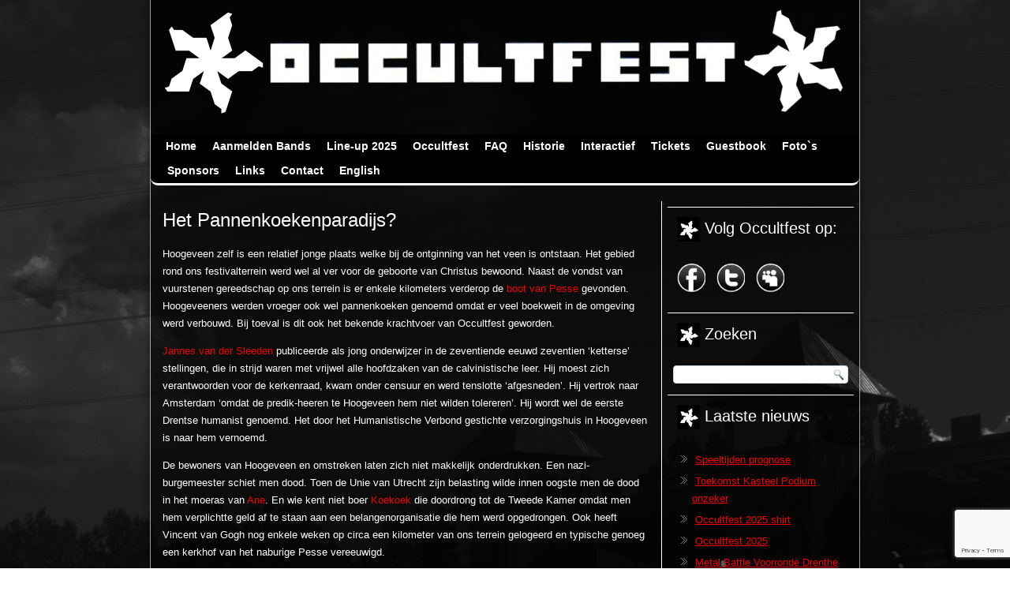

--- FILE ---
content_type: text/html; charset=UTF-8
request_url: https://occultfest.nl/hoogeveen/
body_size: 60493
content:
<!DOCTYPE html>
<html lang="nl-NL">
<head>
<meta charset="UTF-8" />
<title>Het Pannenkoekenparadijs? | Occultfest</title>

<meta name="viewport" content="initial-scale = 1.0, maximum-scale = 1.0, user-scalable = no, width = device-width">
<!--[if lt IE 9]><script src="https://html5shiv.googlecode.com/svn/trunk/html5.js"></script><![endif]-->

<link rel="stylesheet" href="https://occultfest.nl/wp-content/themes/OccultFest/style.css" media="screen" />
<link rel="pingback" href="https://occultfest.nl/xmlrpc.php" />
<meta name='robots' content='max-image-preview:large' />
<link rel="alternate" type="application/rss+xml" title="Occultfest &raquo; feed" href="https://occultfest.nl/feed/" />
<link rel="alternate" type="application/rss+xml" title="Occultfest &raquo; reacties feed" href="https://occultfest.nl/comments/feed/" />
<link rel="alternate" title="oEmbed (JSON)" type="application/json+oembed" href="https://occultfest.nl/wp-json/oembed/1.0/embed?url=https%3A%2F%2Foccultfest.nl%2Fhoogeveen%2F" />
<link rel="alternate" title="oEmbed (XML)" type="text/xml+oembed" href="https://occultfest.nl/wp-json/oembed/1.0/embed?url=https%3A%2F%2Foccultfest.nl%2Fhoogeveen%2F&#038;format=xml" />
		<!-- This site uses the Google Analytics by MonsterInsights plugin v9.11.1 - Using Analytics tracking - https://www.monsterinsights.com/ -->
							<script src="//www.googletagmanager.com/gtag/js?id=G-0LCY80QKF6"  data-cfasync="false" data-wpfc-render="false" type="text/javascript" async></script>
			<script data-cfasync="false" data-wpfc-render="false" type="text/javascript">
				var mi_version = '9.11.1';
				var mi_track_user = true;
				var mi_no_track_reason = '';
								var MonsterInsightsDefaultLocations = {"page_location":"https:\/\/occultfest.nl\/hoogeveen\/"};
								if ( typeof MonsterInsightsPrivacyGuardFilter === 'function' ) {
					var MonsterInsightsLocations = (typeof MonsterInsightsExcludeQuery === 'object') ? MonsterInsightsPrivacyGuardFilter( MonsterInsightsExcludeQuery ) : MonsterInsightsPrivacyGuardFilter( MonsterInsightsDefaultLocations );
				} else {
					var MonsterInsightsLocations = (typeof MonsterInsightsExcludeQuery === 'object') ? MonsterInsightsExcludeQuery : MonsterInsightsDefaultLocations;
				}

								var disableStrs = [
										'ga-disable-G-0LCY80QKF6',
									];

				/* Function to detect opted out users */
				function __gtagTrackerIsOptedOut() {
					for (var index = 0; index < disableStrs.length; index++) {
						if (document.cookie.indexOf(disableStrs[index] + '=true') > -1) {
							return true;
						}
					}

					return false;
				}

				/* Disable tracking if the opt-out cookie exists. */
				if (__gtagTrackerIsOptedOut()) {
					for (var index = 0; index < disableStrs.length; index++) {
						window[disableStrs[index]] = true;
					}
				}

				/* Opt-out function */
				function __gtagTrackerOptout() {
					for (var index = 0; index < disableStrs.length; index++) {
						document.cookie = disableStrs[index] + '=true; expires=Thu, 31 Dec 2099 23:59:59 UTC; path=/';
						window[disableStrs[index]] = true;
					}
				}

				if ('undefined' === typeof gaOptout) {
					function gaOptout() {
						__gtagTrackerOptout();
					}
				}
								window.dataLayer = window.dataLayer || [];

				window.MonsterInsightsDualTracker = {
					helpers: {},
					trackers: {},
				};
				if (mi_track_user) {
					function __gtagDataLayer() {
						dataLayer.push(arguments);
					}

					function __gtagTracker(type, name, parameters) {
						if (!parameters) {
							parameters = {};
						}

						if (parameters.send_to) {
							__gtagDataLayer.apply(null, arguments);
							return;
						}

						if (type === 'event') {
														parameters.send_to = monsterinsights_frontend.v4_id;
							var hookName = name;
							if (typeof parameters['event_category'] !== 'undefined') {
								hookName = parameters['event_category'] + ':' + name;
							}

							if (typeof MonsterInsightsDualTracker.trackers[hookName] !== 'undefined') {
								MonsterInsightsDualTracker.trackers[hookName](parameters);
							} else {
								__gtagDataLayer('event', name, parameters);
							}
							
						} else {
							__gtagDataLayer.apply(null, arguments);
						}
					}

					__gtagTracker('js', new Date());
					__gtagTracker('set', {
						'developer_id.dZGIzZG': true,
											});
					if ( MonsterInsightsLocations.page_location ) {
						__gtagTracker('set', MonsterInsightsLocations);
					}
										__gtagTracker('config', 'G-0LCY80QKF6', {"forceSSL":"true","link_attribution":"true"} );
										window.gtag = __gtagTracker;										(function () {
						/* https://developers.google.com/analytics/devguides/collection/analyticsjs/ */
						/* ga and __gaTracker compatibility shim. */
						var noopfn = function () {
							return null;
						};
						var newtracker = function () {
							return new Tracker();
						};
						var Tracker = function () {
							return null;
						};
						var p = Tracker.prototype;
						p.get = noopfn;
						p.set = noopfn;
						p.send = function () {
							var args = Array.prototype.slice.call(arguments);
							args.unshift('send');
							__gaTracker.apply(null, args);
						};
						var __gaTracker = function () {
							var len = arguments.length;
							if (len === 0) {
								return;
							}
							var f = arguments[len - 1];
							if (typeof f !== 'object' || f === null || typeof f.hitCallback !== 'function') {
								if ('send' === arguments[0]) {
									var hitConverted, hitObject = false, action;
									if ('event' === arguments[1]) {
										if ('undefined' !== typeof arguments[3]) {
											hitObject = {
												'eventAction': arguments[3],
												'eventCategory': arguments[2],
												'eventLabel': arguments[4],
												'value': arguments[5] ? arguments[5] : 1,
											}
										}
									}
									if ('pageview' === arguments[1]) {
										if ('undefined' !== typeof arguments[2]) {
											hitObject = {
												'eventAction': 'page_view',
												'page_path': arguments[2],
											}
										}
									}
									if (typeof arguments[2] === 'object') {
										hitObject = arguments[2];
									}
									if (typeof arguments[5] === 'object') {
										Object.assign(hitObject, arguments[5]);
									}
									if ('undefined' !== typeof arguments[1].hitType) {
										hitObject = arguments[1];
										if ('pageview' === hitObject.hitType) {
											hitObject.eventAction = 'page_view';
										}
									}
									if (hitObject) {
										action = 'timing' === arguments[1].hitType ? 'timing_complete' : hitObject.eventAction;
										hitConverted = mapArgs(hitObject);
										__gtagTracker('event', action, hitConverted);
									}
								}
								return;
							}

							function mapArgs(args) {
								var arg, hit = {};
								var gaMap = {
									'eventCategory': 'event_category',
									'eventAction': 'event_action',
									'eventLabel': 'event_label',
									'eventValue': 'event_value',
									'nonInteraction': 'non_interaction',
									'timingCategory': 'event_category',
									'timingVar': 'name',
									'timingValue': 'value',
									'timingLabel': 'event_label',
									'page': 'page_path',
									'location': 'page_location',
									'title': 'page_title',
									'referrer' : 'page_referrer',
								};
								for (arg in args) {
																		if (!(!args.hasOwnProperty(arg) || !gaMap.hasOwnProperty(arg))) {
										hit[gaMap[arg]] = args[arg];
									} else {
										hit[arg] = args[arg];
									}
								}
								return hit;
							}

							try {
								f.hitCallback();
							} catch (ex) {
							}
						};
						__gaTracker.create = newtracker;
						__gaTracker.getByName = newtracker;
						__gaTracker.getAll = function () {
							return [];
						};
						__gaTracker.remove = noopfn;
						__gaTracker.loaded = true;
						window['__gaTracker'] = __gaTracker;
					})();
									} else {
										console.log("");
					(function () {
						function __gtagTracker() {
							return null;
						}

						window['__gtagTracker'] = __gtagTracker;
						window['gtag'] = __gtagTracker;
					})();
									}
			</script>
							<!-- / Google Analytics by MonsterInsights -->
		<style id='wp-img-auto-sizes-contain-inline-css' type='text/css'>
img:is([sizes=auto i],[sizes^="auto," i]){contain-intrinsic-size:3000px 1500px}
/*# sourceURL=wp-img-auto-sizes-contain-inline-css */
</style>
<style id='wp-emoji-styles-inline-css' type='text/css'>

	img.wp-smiley, img.emoji {
		display: inline !important;
		border: none !important;
		box-shadow: none !important;
		height: 1em !important;
		width: 1em !important;
		margin: 0 0.07em !important;
		vertical-align: -0.1em !important;
		background: none !important;
		padding: 0 !important;
	}
/*# sourceURL=wp-emoji-styles-inline-css */
</style>
<style id='wp-block-library-inline-css' type='text/css'>
:root{--wp-block-synced-color:#7a00df;--wp-block-synced-color--rgb:122,0,223;--wp-bound-block-color:var(--wp-block-synced-color);--wp-editor-canvas-background:#ddd;--wp-admin-theme-color:#007cba;--wp-admin-theme-color--rgb:0,124,186;--wp-admin-theme-color-darker-10:#006ba1;--wp-admin-theme-color-darker-10--rgb:0,107,160.5;--wp-admin-theme-color-darker-20:#005a87;--wp-admin-theme-color-darker-20--rgb:0,90,135;--wp-admin-border-width-focus:2px}@media (min-resolution:192dpi){:root{--wp-admin-border-width-focus:1.5px}}.wp-element-button{cursor:pointer}:root .has-very-light-gray-background-color{background-color:#eee}:root .has-very-dark-gray-background-color{background-color:#313131}:root .has-very-light-gray-color{color:#eee}:root .has-very-dark-gray-color{color:#313131}:root .has-vivid-green-cyan-to-vivid-cyan-blue-gradient-background{background:linear-gradient(135deg,#00d084,#0693e3)}:root .has-purple-crush-gradient-background{background:linear-gradient(135deg,#34e2e4,#4721fb 50%,#ab1dfe)}:root .has-hazy-dawn-gradient-background{background:linear-gradient(135deg,#faaca8,#dad0ec)}:root .has-subdued-olive-gradient-background{background:linear-gradient(135deg,#fafae1,#67a671)}:root .has-atomic-cream-gradient-background{background:linear-gradient(135deg,#fdd79a,#004a59)}:root .has-nightshade-gradient-background{background:linear-gradient(135deg,#330968,#31cdcf)}:root .has-midnight-gradient-background{background:linear-gradient(135deg,#020381,#2874fc)}:root{--wp--preset--font-size--normal:16px;--wp--preset--font-size--huge:42px}.has-regular-font-size{font-size:1em}.has-larger-font-size{font-size:2.625em}.has-normal-font-size{font-size:var(--wp--preset--font-size--normal)}.has-huge-font-size{font-size:var(--wp--preset--font-size--huge)}.has-text-align-center{text-align:center}.has-text-align-left{text-align:left}.has-text-align-right{text-align:right}.has-fit-text{white-space:nowrap!important}#end-resizable-editor-section{display:none}.aligncenter{clear:both}.items-justified-left{justify-content:flex-start}.items-justified-center{justify-content:center}.items-justified-right{justify-content:flex-end}.items-justified-space-between{justify-content:space-between}.screen-reader-text{border:0;clip-path:inset(50%);height:1px;margin:-1px;overflow:hidden;padding:0;position:absolute;width:1px;word-wrap:normal!important}.screen-reader-text:focus{background-color:#ddd;clip-path:none;color:#444;display:block;font-size:1em;height:auto;left:5px;line-height:normal;padding:15px 23px 14px;text-decoration:none;top:5px;width:auto;z-index:100000}html :where(.has-border-color){border-style:solid}html :where([style*=border-top-color]){border-top-style:solid}html :where([style*=border-right-color]){border-right-style:solid}html :where([style*=border-bottom-color]){border-bottom-style:solid}html :where([style*=border-left-color]){border-left-style:solid}html :where([style*=border-width]){border-style:solid}html :where([style*=border-top-width]){border-top-style:solid}html :where([style*=border-right-width]){border-right-style:solid}html :where([style*=border-bottom-width]){border-bottom-style:solid}html :where([style*=border-left-width]){border-left-style:solid}html :where(img[class*=wp-image-]){height:auto;max-width:100%}:where(figure){margin:0 0 1em}html :where(.is-position-sticky){--wp-admin--admin-bar--position-offset:var(--wp-admin--admin-bar--height,0px)}@media screen and (max-width:600px){html :where(.is-position-sticky){--wp-admin--admin-bar--position-offset:0px}}

/*# sourceURL=wp-block-library-inline-css */
</style><style id='global-styles-inline-css' type='text/css'>
:root{--wp--preset--aspect-ratio--square: 1;--wp--preset--aspect-ratio--4-3: 4/3;--wp--preset--aspect-ratio--3-4: 3/4;--wp--preset--aspect-ratio--3-2: 3/2;--wp--preset--aspect-ratio--2-3: 2/3;--wp--preset--aspect-ratio--16-9: 16/9;--wp--preset--aspect-ratio--9-16: 9/16;--wp--preset--color--black: #000000;--wp--preset--color--cyan-bluish-gray: #abb8c3;--wp--preset--color--white: #ffffff;--wp--preset--color--pale-pink: #f78da7;--wp--preset--color--vivid-red: #cf2e2e;--wp--preset--color--luminous-vivid-orange: #ff6900;--wp--preset--color--luminous-vivid-amber: #fcb900;--wp--preset--color--light-green-cyan: #7bdcb5;--wp--preset--color--vivid-green-cyan: #00d084;--wp--preset--color--pale-cyan-blue: #8ed1fc;--wp--preset--color--vivid-cyan-blue: #0693e3;--wp--preset--color--vivid-purple: #9b51e0;--wp--preset--gradient--vivid-cyan-blue-to-vivid-purple: linear-gradient(135deg,rgb(6,147,227) 0%,rgb(155,81,224) 100%);--wp--preset--gradient--light-green-cyan-to-vivid-green-cyan: linear-gradient(135deg,rgb(122,220,180) 0%,rgb(0,208,130) 100%);--wp--preset--gradient--luminous-vivid-amber-to-luminous-vivid-orange: linear-gradient(135deg,rgb(252,185,0) 0%,rgb(255,105,0) 100%);--wp--preset--gradient--luminous-vivid-orange-to-vivid-red: linear-gradient(135deg,rgb(255,105,0) 0%,rgb(207,46,46) 100%);--wp--preset--gradient--very-light-gray-to-cyan-bluish-gray: linear-gradient(135deg,rgb(238,238,238) 0%,rgb(169,184,195) 100%);--wp--preset--gradient--cool-to-warm-spectrum: linear-gradient(135deg,rgb(74,234,220) 0%,rgb(151,120,209) 20%,rgb(207,42,186) 40%,rgb(238,44,130) 60%,rgb(251,105,98) 80%,rgb(254,248,76) 100%);--wp--preset--gradient--blush-light-purple: linear-gradient(135deg,rgb(255,206,236) 0%,rgb(152,150,240) 100%);--wp--preset--gradient--blush-bordeaux: linear-gradient(135deg,rgb(254,205,165) 0%,rgb(254,45,45) 50%,rgb(107,0,62) 100%);--wp--preset--gradient--luminous-dusk: linear-gradient(135deg,rgb(255,203,112) 0%,rgb(199,81,192) 50%,rgb(65,88,208) 100%);--wp--preset--gradient--pale-ocean: linear-gradient(135deg,rgb(255,245,203) 0%,rgb(182,227,212) 50%,rgb(51,167,181) 100%);--wp--preset--gradient--electric-grass: linear-gradient(135deg,rgb(202,248,128) 0%,rgb(113,206,126) 100%);--wp--preset--gradient--midnight: linear-gradient(135deg,rgb(2,3,129) 0%,rgb(40,116,252) 100%);--wp--preset--font-size--small: 13px;--wp--preset--font-size--medium: 20px;--wp--preset--font-size--large: 36px;--wp--preset--font-size--x-large: 42px;--wp--preset--spacing--20: 0.44rem;--wp--preset--spacing--30: 0.67rem;--wp--preset--spacing--40: 1rem;--wp--preset--spacing--50: 1.5rem;--wp--preset--spacing--60: 2.25rem;--wp--preset--spacing--70: 3.38rem;--wp--preset--spacing--80: 5.06rem;--wp--preset--shadow--natural: 6px 6px 9px rgba(0, 0, 0, 0.2);--wp--preset--shadow--deep: 12px 12px 50px rgba(0, 0, 0, 0.4);--wp--preset--shadow--sharp: 6px 6px 0px rgba(0, 0, 0, 0.2);--wp--preset--shadow--outlined: 6px 6px 0px -3px rgb(255, 255, 255), 6px 6px rgb(0, 0, 0);--wp--preset--shadow--crisp: 6px 6px 0px rgb(0, 0, 0);}:where(.is-layout-flex){gap: 0.5em;}:where(.is-layout-grid){gap: 0.5em;}body .is-layout-flex{display: flex;}.is-layout-flex{flex-wrap: wrap;align-items: center;}.is-layout-flex > :is(*, div){margin: 0;}body .is-layout-grid{display: grid;}.is-layout-grid > :is(*, div){margin: 0;}:where(.wp-block-columns.is-layout-flex){gap: 2em;}:where(.wp-block-columns.is-layout-grid){gap: 2em;}:where(.wp-block-post-template.is-layout-flex){gap: 1.25em;}:where(.wp-block-post-template.is-layout-grid){gap: 1.25em;}.has-black-color{color: var(--wp--preset--color--black) !important;}.has-cyan-bluish-gray-color{color: var(--wp--preset--color--cyan-bluish-gray) !important;}.has-white-color{color: var(--wp--preset--color--white) !important;}.has-pale-pink-color{color: var(--wp--preset--color--pale-pink) !important;}.has-vivid-red-color{color: var(--wp--preset--color--vivid-red) !important;}.has-luminous-vivid-orange-color{color: var(--wp--preset--color--luminous-vivid-orange) !important;}.has-luminous-vivid-amber-color{color: var(--wp--preset--color--luminous-vivid-amber) !important;}.has-light-green-cyan-color{color: var(--wp--preset--color--light-green-cyan) !important;}.has-vivid-green-cyan-color{color: var(--wp--preset--color--vivid-green-cyan) !important;}.has-pale-cyan-blue-color{color: var(--wp--preset--color--pale-cyan-blue) !important;}.has-vivid-cyan-blue-color{color: var(--wp--preset--color--vivid-cyan-blue) !important;}.has-vivid-purple-color{color: var(--wp--preset--color--vivid-purple) !important;}.has-black-background-color{background-color: var(--wp--preset--color--black) !important;}.has-cyan-bluish-gray-background-color{background-color: var(--wp--preset--color--cyan-bluish-gray) !important;}.has-white-background-color{background-color: var(--wp--preset--color--white) !important;}.has-pale-pink-background-color{background-color: var(--wp--preset--color--pale-pink) !important;}.has-vivid-red-background-color{background-color: var(--wp--preset--color--vivid-red) !important;}.has-luminous-vivid-orange-background-color{background-color: var(--wp--preset--color--luminous-vivid-orange) !important;}.has-luminous-vivid-amber-background-color{background-color: var(--wp--preset--color--luminous-vivid-amber) !important;}.has-light-green-cyan-background-color{background-color: var(--wp--preset--color--light-green-cyan) !important;}.has-vivid-green-cyan-background-color{background-color: var(--wp--preset--color--vivid-green-cyan) !important;}.has-pale-cyan-blue-background-color{background-color: var(--wp--preset--color--pale-cyan-blue) !important;}.has-vivid-cyan-blue-background-color{background-color: var(--wp--preset--color--vivid-cyan-blue) !important;}.has-vivid-purple-background-color{background-color: var(--wp--preset--color--vivid-purple) !important;}.has-black-border-color{border-color: var(--wp--preset--color--black) !important;}.has-cyan-bluish-gray-border-color{border-color: var(--wp--preset--color--cyan-bluish-gray) !important;}.has-white-border-color{border-color: var(--wp--preset--color--white) !important;}.has-pale-pink-border-color{border-color: var(--wp--preset--color--pale-pink) !important;}.has-vivid-red-border-color{border-color: var(--wp--preset--color--vivid-red) !important;}.has-luminous-vivid-orange-border-color{border-color: var(--wp--preset--color--luminous-vivid-orange) !important;}.has-luminous-vivid-amber-border-color{border-color: var(--wp--preset--color--luminous-vivid-amber) !important;}.has-light-green-cyan-border-color{border-color: var(--wp--preset--color--light-green-cyan) !important;}.has-vivid-green-cyan-border-color{border-color: var(--wp--preset--color--vivid-green-cyan) !important;}.has-pale-cyan-blue-border-color{border-color: var(--wp--preset--color--pale-cyan-blue) !important;}.has-vivid-cyan-blue-border-color{border-color: var(--wp--preset--color--vivid-cyan-blue) !important;}.has-vivid-purple-border-color{border-color: var(--wp--preset--color--vivid-purple) !important;}.has-vivid-cyan-blue-to-vivid-purple-gradient-background{background: var(--wp--preset--gradient--vivid-cyan-blue-to-vivid-purple) !important;}.has-light-green-cyan-to-vivid-green-cyan-gradient-background{background: var(--wp--preset--gradient--light-green-cyan-to-vivid-green-cyan) !important;}.has-luminous-vivid-amber-to-luminous-vivid-orange-gradient-background{background: var(--wp--preset--gradient--luminous-vivid-amber-to-luminous-vivid-orange) !important;}.has-luminous-vivid-orange-to-vivid-red-gradient-background{background: var(--wp--preset--gradient--luminous-vivid-orange-to-vivid-red) !important;}.has-very-light-gray-to-cyan-bluish-gray-gradient-background{background: var(--wp--preset--gradient--very-light-gray-to-cyan-bluish-gray) !important;}.has-cool-to-warm-spectrum-gradient-background{background: var(--wp--preset--gradient--cool-to-warm-spectrum) !important;}.has-blush-light-purple-gradient-background{background: var(--wp--preset--gradient--blush-light-purple) !important;}.has-blush-bordeaux-gradient-background{background: var(--wp--preset--gradient--blush-bordeaux) !important;}.has-luminous-dusk-gradient-background{background: var(--wp--preset--gradient--luminous-dusk) !important;}.has-pale-ocean-gradient-background{background: var(--wp--preset--gradient--pale-ocean) !important;}.has-electric-grass-gradient-background{background: var(--wp--preset--gradient--electric-grass) !important;}.has-midnight-gradient-background{background: var(--wp--preset--gradient--midnight) !important;}.has-small-font-size{font-size: var(--wp--preset--font-size--small) !important;}.has-medium-font-size{font-size: var(--wp--preset--font-size--medium) !important;}.has-large-font-size{font-size: var(--wp--preset--font-size--large) !important;}.has-x-large-font-size{font-size: var(--wp--preset--font-size--x-large) !important;}
/*# sourceURL=global-styles-inline-css */
</style>

<style id='classic-theme-styles-inline-css' type='text/css'>
/*! This file is auto-generated */
.wp-block-button__link{color:#fff;background-color:#32373c;border-radius:9999px;box-shadow:none;text-decoration:none;padding:calc(.667em + 2px) calc(1.333em + 2px);font-size:1.125em}.wp-block-file__button{background:#32373c;color:#fff;text-decoration:none}
/*# sourceURL=/wp-includes/css/classic-themes.min.css */
</style>
<link rel='stylesheet' id='contact-form-7-css' href='https://occultfest.nl/wp-content/plugins/contact-form-7/includes/css/styles.css?ver=6.1.4' type='text/css' media='all' />
<link rel='stylesheet' id='hamburger.css-css' href='https://occultfest.nl/wp-content/plugins/wp-responsive-menu/assets/css/wpr-hamburger.css?ver=3.2.1' type='text/css' media='all' />
<link rel='stylesheet' id='wprmenu.css-css' href='https://occultfest.nl/wp-content/plugins/wp-responsive-menu/assets/css/wprmenu.css?ver=3.2.1' type='text/css' media='all' />
<style id='wprmenu.css-inline-css' type='text/css'>
@media only screen and ( max-width: 810px ) {html body div.wprm-wrapper {overflow: scroll;}html body div.wprm-overlay{ background: rgb(0,0,0) }#wprmenu_bar {background-image: url();background-size: cover ;background-repeat: repeat;}#wprmenu_bar {background-color: #0d0d0d;}html body div#mg-wprm-wrap .wpr_submit .icon.icon-search {color: #ffffff;}#wprmenu_bar .menu_title,#wprmenu_bar .wprmenu_icon_menu,#wprmenu_bar .menu_title a {color: #ffffff;}#wprmenu_bar .menu_title a {font-size: 20px;font-weight: normal;}#mg-wprm-wrap li.menu-item a {font-size: 15px;text-transform: uppercase;font-weight: normal;}#mg-wprm-wrap li.menu-item-has-children ul.sub-menu a {font-size: 15px;text-transform: uppercase;font-weight: normal;}#mg-wprm-wrap li.current-menu-item > a {background: ;}#mg-wprm-wrap li.current-menu-item > a,#mg-wprm-wrap li.current-menu-item span.wprmenu_icon{color: #ffffff !important;}#mg-wprm-wrap {background-color: #000000;}.cbp-spmenu-push-toright,.cbp-spmenu-push-toright .mm-slideout {left: 80% ;}.cbp-spmenu-push-toleft {left: -80% ;}#mg-wprm-wrap.cbp-spmenu-right,#mg-wprm-wrap.cbp-spmenu-left,#mg-wprm-wrap.cbp-spmenu-right.custom,#mg-wprm-wrap.cbp-spmenu-left.custom,.cbp-spmenu-vertical {width: 80%;max-width: 400px;}#mg-wprm-wrap ul#wprmenu_menu_ul li.menu-item a,div#mg-wprm-wrap ul li span.wprmenu_icon {color: #ffffff;}#mg-wprm-wrap ul#wprmenu_menu_ul li.menu-item:valid ~ a{color: #ffffff;}#mg-wprm-wrap ul#wprmenu_menu_ul li.menu-item a:hover {background: ;color: #dd3333 !important;}div#mg-wprm-wrap ul>li:hover>span.wprmenu_icon {color: #dd3333 !important;}.wprmenu_bar .hamburger-inner,.wprmenu_bar .hamburger-inner::before,.wprmenu_bar .hamburger-inner::after {background: #ffffff;}.wprmenu_bar .hamburger:hover .hamburger-inner,.wprmenu_bar .hamburger:hover .hamburger-inner::before,.wprmenu_bar .hamburger:hover .hamburger-inner::after {background: #ffffff;}#wprmenu_menu.left {width:80%;left: -80%;right: auto;}#wprmenu_menu.right {width:80%;right: -80%;left: auto;}.wprmenu_bar .hamburger {float: right;}.wprmenu_bar #custom_menu_icon.hamburger {top: px;right: 0px;float: right;background-color: #cccccc;}html body div#wprmenu_bar {height : 42px;}#mg-wprm-wrap.cbp-spmenu-left,#mg-wprm-wrap.cbp-spmenu-right,#mg-widgetmenu-wrap.cbp-spmenu-widget-left,#mg-widgetmenu-wrap.cbp-spmenu-widget-right {top: 42px !important;}.art-header,.art-nav{ display: none !important; }.wpr_custom_menu #custom_menu_icon {display: block;}html { padding-top: 42px !important; }#wprmenu_bar,#mg-wprm-wrap { display: block; }div#wpadminbar { position: fixed; }}
/*# sourceURL=wprmenu.css-inline-css */
</style>
<link rel='stylesheet' id='wpr_icons-css' href='https://occultfest.nl/wp-content/plugins/wp-responsive-menu/inc/assets/icons/wpr-icons.css?ver=3.2.1' type='text/css' media='all' />
<link rel='stylesheet' id='ngg_trigger_buttons-css' href='https://occultfest.nl/wp-content/plugins/nextgen-gallery/static/GalleryDisplay/trigger_buttons.css?ver=4.0.3' type='text/css' media='all' />
<link rel='stylesheet' id='simplelightbox-0-css' href='https://occultfest.nl/wp-content/plugins/nextgen-gallery/static/Lightbox/simplelightbox/simple-lightbox.css?ver=4.0.3' type='text/css' media='all' />
<link rel='stylesheet' id='fontawesome_v4_shim_style-css' href='https://occultfest.nl/wp-content/plugins/nextgen-gallery/static/FontAwesome/css/v4-shims.min.css?ver=6.9' type='text/css' media='all' />
<link rel='stylesheet' id='fontawesome-css' href='https://occultfest.nl/wp-content/plugins/nextgen-gallery/static/FontAwesome/css/all.min.css?ver=6.9' type='text/css' media='all' />
<link rel='stylesheet' id='ngg_basic_slideshow_style-css' href='https://occultfest.nl/wp-content/plugins/nextgen-gallery/static/Slideshow/ngg_basic_slideshow.css?ver=4.0.3' type='text/css' media='all' />
<link rel='stylesheet' id='ngg_slick_slideshow_style-css' href='https://occultfest.nl/wp-content/plugins/nextgen-gallery/static/Slideshow/slick/slick.css?ver=4.0.3' type='text/css' media='all' />
<link rel='stylesheet' id='ngg_slick_slideshow_theme-css' href='https://occultfest.nl/wp-content/plugins/nextgen-gallery/static/Slideshow/slick/slick-theme.css?ver=4.0.3' type='text/css' media='all' />
<link rel='stylesheet' id='nextgen_widgets_style-css' href='https://occultfest.nl/wp-content/plugins/nextgen-gallery/static/Widget/display.css?ver=4.0.3' type='text/css' media='all' />
<link rel='stylesheet' id='nextgen_basic_slideshow_style-css' href='https://occultfest.nl/wp-content/plugins/nextgen-gallery/static/Slideshow/ngg_basic_slideshow.css?ver=4.0.3' type='text/css' media='all' />
<link rel='stylesheet' id='style.responsive.css-css' href='https://occultfest.nl/wp-content/themes/OccultFest/style.responsive.css?ver=6.9' type='text/css' media='all' />
<script type="text/javascript" src="https://occultfest.nl/wp-content/plugins/google-analytics-for-wordpress/assets/js/frontend-gtag.min.js?ver=9.11.1" id="monsterinsights-frontend-script-js" async="async" data-wp-strategy="async"></script>
<script data-cfasync="false" data-wpfc-render="false" type="text/javascript" id='monsterinsights-frontend-script-js-extra'>/* <![CDATA[ */
var monsterinsights_frontend = {"js_events_tracking":"true","download_extensions":"doc,pdf,ppt,zip,xls,docx,pptx,xlsx","inbound_paths":"[{\"path\":\"\\\/go\\\/\",\"label\":\"affiliate\"},{\"path\":\"\\\/recommend\\\/\",\"label\":\"affiliate\"}]","home_url":"https:\/\/occultfest.nl","hash_tracking":"false","v4_id":"G-0LCY80QKF6"};/* ]]> */
</script>
<script type="text/javascript" src="https://occultfest.nl/wp-content/themes/OccultFest/jquery.js?ver=6.9" id="jquery-js"></script>
<script type="text/javascript" src="https://occultfest.nl/wp-content/plugins/wp-responsive-menu/assets/js/modernizr.custom.js?ver=3.2.1" id="modernizr-js"></script>
<script type="text/javascript" src="https://occultfest.nl/wp-content/plugins/wp-responsive-menu/assets/js/touchSwipe.js?ver=3.2.1" id="touchSwipe-js"></script>
<script type="text/javascript" id="wprmenu.js-js-extra">
/* <![CDATA[ */
var wprmenu = {"zooming":"","from_width":"810","push_width":"400","menu_width":"80","parent_click":"","swipe":"","enable_overlay":"1","wprmenuDemoId":""};
//# sourceURL=wprmenu.js-js-extra
/* ]]> */
</script>
<script type="text/javascript" src="https://occultfest.nl/wp-content/plugins/wp-responsive-menu/assets/js/wprmenu.js?ver=3.2.1" id="wprmenu.js-js"></script>
<script type="text/javascript" id="photocrati_ajax-js-extra">
/* <![CDATA[ */
var photocrati_ajax = {"url":"https://occultfest.nl/index.php?photocrati_ajax=1","rest_url":"https://occultfest.nl/wp-json/","wp_home_url":"https://occultfest.nl","wp_site_url":"https://occultfest.nl","wp_root_url":"https://occultfest.nl","wp_plugins_url":"https://occultfest.nl/wp-content/plugins","wp_content_url":"https://occultfest.nl/wp-content","wp_includes_url":"https://occultfest.nl/wp-includes/","ngg_param_slug":"nggallery","rest_nonce":"c52c4484a2"};
//# sourceURL=photocrati_ajax-js-extra
/* ]]> */
</script>
<script type="text/javascript" src="https://occultfest.nl/wp-content/plugins/nextgen-gallery/static/Legacy/ajax.min.js?ver=4.0.3" id="photocrati_ajax-js"></script>
<script type="text/javascript" src="https://occultfest.nl/wp-content/plugins/nextgen-gallery/static/FontAwesome/js/v4-shims.min.js?ver=5.3.1" id="fontawesome_v4_shim-js"></script>
<script type="text/javascript" defer crossorigin="anonymous" data-auto-replace-svg="false" data-keep-original-source="false" data-search-pseudo-elements src="https://occultfest.nl/wp-content/plugins/nextgen-gallery/static/FontAwesome/js/all.min.js?ver=5.3.1" id="fontawesome-js"></script>
<script type="text/javascript" src="https://occultfest.nl/wp-content/plugins/nextgen-gallery/static/Slideshow/slick/slick-1.8.0-modded.js?ver=4.0.3" id="ngg_slick-js"></script>
<script type="text/javascript" src="https://occultfest.nl/wp-content/themes/OccultFest/script.js?ver=6.9" id="script.js-js"></script>
<script type="text/javascript" src="https://occultfest.nl/wp-content/themes/OccultFest/script.responsive.js?ver=6.9" id="script.responsive.js-js"></script>
<link rel="https://api.w.org/" href="https://occultfest.nl/wp-json/" /><link rel="alternate" title="JSON" type="application/json" href="https://occultfest.nl/wp-json/wp/v2/pages/1153" /><link rel="canonical" href="https://occultfest.nl/hoogeveen/" />
<link rel='shortlink' href='https://occultfest.nl/?p=1153' />
<link rel="shortcut icon" href="https://occultfest.nl/wp-content/themes/OccultFest/favicon.ico" />
<script type="text/javascript">

  var _gaq = _gaq || [];
  _gaq.push(['_setAccount', 'UA-41970435-1']);
  _gaq.push(['_trackPageview']);

  (function() {
    var ga = document.createElement('script'); ga.type = 'text/javascript'; ga.async = true;
    ga.src = ('https:' == document.location.protocol ? 'https://ssl' : 'http://www') + '.google-analytics.com/ga.js';
    var s = document.getElementsByTagName('script')[0]; s.parentNode.insertBefore(ga, s);
  })();

</script>
</head>
<body data-rsssl=1 class="wp-singular page-template-default page page-id-1153 wp-theme-OccultFest">

<div id="art-main">
    <div class="art-sheet clearfix">

<a href="/">
<header class="clearfix art-header">


    <div class="art-shapes">


            </div>

                
                    
</header>
</a>


<nav class="art-nav clearfix">
    
<ul class="art-hmenu menu-5">
	<li class="menu-item-814"><a title="Home" href="https://occultfest.nl/">Home</a>
	</li>
	<li class="menu-item-1360"><a title="Aanmelden Bands" href="https://occultfest.nl/aanmelden/">Aanmelden Bands</a>
	</li>
	<li class="menu-item-11842"><a title="Line-up 2025" href="https://occultfest.nl/2025-2/">Line-up 2025</a>
	<ul>
		<li class="menu-item-3441"><a title="2019" href="https://occultfest.nl/line-up/2019-2/">2019</a>
		</li>
		<li class="menu-item-1526"><a title="2017" href="https://occultfest.nl/line-up/2017-2/">2017</a>
		</li>
		<li class="menu-item-1525"><a title="2016" href="https://occultfest.nl/line-up/2016-2/">2016</a>
		</li>
		<li class="menu-item-822"><a title="2015" href="https://occultfest.nl/line-up/">2015</a>
		</li>
		<li class="menu-item-823"><a title="2014" href="https://occultfest.nl/line-up/2014-0/">2014</a>
		</li>
		<li class="menu-item-824"><a title="2013" href="https://occultfest.nl/line-up/2013-1/">2013</a>
		</li>
		<li class="menu-item-825"><a title="2012" href="https://occultfest.nl/line-up/2012-2/">2012</a>
		</li>
		<li class="menu-item-826"><a title="2011" href="https://occultfest.nl/line-up/2011-2/">2011</a>
		</li>
		<li class="menu-item-827"><a title="2010" href="https://occultfest.nl/line-up/2010-2/">2010</a>
		</li>
		<li class="menu-item-828"><a title="2009" href="https://occultfest.nl/line-up/2009-2/">2009</a>
		</li>
		<li class="menu-item-830"><a title="2008" href="https://occultfest.nl/line-up/2008-2/">2008</a>
		</li>
		<li class="menu-item-829"><a title="2007" href="https://occultfest.nl/line-up/2007-2/">2007</a>
		</li>
		<li class="menu-item-831"><a title="2006" href="https://occultfest.nl/line-up/2006-2/">2006</a>
		</li>
		<li class="menu-item-832"><a title="2005" href="https://occultfest.nl/line-up/2005-2/">2005</a>
		</li>
		<li class="menu-item-833"><a title="2004" href="https://occultfest.nl/line-up/2004-2/">2004</a>
		</li>
		<li class="menu-item-834"><a title="2003" href="https://occultfest.nl/line-up/2003-2/">2003</a>
		</li>
		<li class="menu-item-835"><a title="2002" href="https://occultfest.nl/line-up/2002-2/">2002</a>
		</li>
	</ul>
	</li>
	<li class="menu-item-841"><a title="Occultfest" href="https://occultfest.nl/occultfest/">Occultfest</a>
	</li>
	<li class="menu-item-842"><a title="FAQ" href="https://occultfest.nl/occultfest/faq/">FAQ</a>
	</li>
	<li class="menu-item-844"><a title="Historie" href="https://occultfest.nl/occultfest/historie/">Historie</a>
	</li>
	<li class="menu-item-845"><a title="Interactief" href="https://occultfest.nl/occultfest/interactief-2/">Interactief</a>
	</li>
	<li class="menu-item-847"><a title="Tickets" href="https://occultfest.nl/tickets/">Tickets</a>
	<ul>
		<li class="menu-item-848"><a title="Shirts" href="https://occultfest.nl/shirts/">Shirts</a>
		</li>
	</ul>
	</li>
	<li class="menu-item-850"><a title="Guestbook" href="https://occultfest.nl/guestbook/">Guestbook</a>
	</li>
	<li class="menu-item-851"><a title="Foto`s" href="https://occultfest.nl/foto-s/">Foto`s</a>
	</li>
	<li class="menu-item-852"><a title="Sponsors" href="https://occultfest.nl/sponsors/">Sponsors</a>
	</li>
	<li class="menu-item-853"><a title="Links" href="https://occultfest.nl/?page_id=112">Links</a>
	<ul>
		<li class="menu-item-854"><a title="Bands" href="https://occultfest.nl/links/bands/">Bands</a>
		</li>
		<li class="menu-item-855"><a title="Podia Noord Nederland" href="https://occultfest.nl/links/podia-noord-nederland/">Podia Noord Nederland</a>
		</li>
		<li class="menu-item-856"><a title="Festivals" href="https://occultfest.nl/links/festivals/">Festivals</a>
		</li>
		<li class="menu-item-857"><a title="Concertagenda" href="https://occultfest.nl/links/concertagenda/">Concertagenda</a>
		</li>
		<li class="menu-item-858"><a title="Overig" href="https://occultfest.nl/overig/">Overig</a>
		</li>
	</ul>
	</li>
	<li class="menu-item-859"><a title="Contact" href="https://occultfest.nl/contact/">Contact</a>
	<ul>
		<li class="menu-item-860"><a title="Route" href="https://occultfest.nl/contact/route/">Route</a>
		</li>
	</ul>
	</li>
	<li class="menu-item-861"><a title="English" href="https://occultfest.nl/english/">English</a>
	</li>
</ul>
 
    </nav>
<div class="art-layout-wrapper clearfix">
                <div class="art-content-layout">
                    <div class="art-content-layout-row">
                        <div class="art-layout-cell art-content clearfix">							<article id="post-1153"  class="art-post art-article  post-1153 page type-page status-publish hentry">
                                <h1 class="art-postheader">Het Pannenkoekenparadijs?</h1>                                                                <div class="art-postcontent clearfix"><p>Hoogeveen zelf is een relatief jonge plaats welke bij de ontginning van het veen is ontstaan. Het gebied rond ons festivalterrein werd wel al ver voor de geboorte van Christus bewoond. Naast de vondst van vuurstenen gereedschap op ons terrein is er enkele kilometers verderop de <a href="http://nl.wikipedia.org/wiki/Kano_van_Pesse" target="\&quot;_new\&quot;">boot van Pesse</a> gevonden. Hoogeveeners werden vroeger ook wel pannenkoeken genoemd omdat er veel boekweit in de omgeving werd verbouwd. Bij toeval is dit ook het bekende krachtvoer van Occultfest geworden.</p>
<p><a href="https://occultfest.nl/content/jannes.php">Jannes van der Sleeden</a> publiceerde als jong onderwijzer in de zeventiende eeuwd zeventien &#8216;ketterse&#8217; stellingen, die in strijd waren met vrijwel alle hoofdzaken van de calvinistische leer. Hij moest zich verantwoorden voor de kerkenraad, kwam onder censuur en werd tenslotte &#8216;afgesneden&#8217;. Hij vertrok naar Amsterdam &#8216;omdat de predik-heeren te Hoogeveen hem niet wilden tolereren&#8217;. Hij wordt wel de eerste Drentse humanist genoemd. Het door het Humanistische Verbond gestichte verzorgingshuis in Hoogeveen is naar hem vernoemd.</p>
<p>De bewoners van Hoogeveen en omstreken laten zich niet makkelijk onderdrukken. Een nazi-burgemeester schiet men dood. Toen de Unie van Utrecht zijn belasting wilde innen oogste men de dood in het moeras van <a href="http://nl.wikipedia.org/wiki/Slag_bij_Ane" target="\&quot;_new\&quot;">Ane</a>. En wie kent niet boer <a href="http://nl.wikipedia.org/wiki/Boerenopstand_(1963)" target="\&quot;_new\&quot;">Koekoek</a> die doordrong tot de Tweede Kamer omdat men hem verplichtte geld af te staan aan een belangenorganisatie die hem werd opgedrongen. Ook heeft Vincent van Gogh nog enkele weken op circa een kilometer van ons terrein gelogeerd en typische genoeg een kerkhof van het naburige Pesse vereeuwigd.</p>
<p>See you @ <a href="https://occultfest.nl/promo2">Occultfest</a> 2016</p>
</div>
</article>
	
			

                        </div>
                        
<div class="art-layout-cell art-sidebar1 clearfix">
<div  id="text-2" class="art-block widget widget_text  clearfix">
        <div class="art-blockheader">
            <div class="t">Volg Occultfest op:</div>
        </div><div class="art-blockcontent">			<div class="textwidget"><a href="https://www.facebook.com/Stichting-Occultfest-255295571147718" target="_blank"><img src="https://occultfest.nl/wp-content/uploads/facebook-occult.png" style="width:36px; height:36px;"></a>
<a href="https://twitter.com/occultfest" target="_blank"><img src="https://occultfest.nl/wp-content/uploads/twitter-occult.png" style="width:36px; height:36px;"></a>
<a href="http://www.myspace.com/occultfest" target="_blank"><img src="https://occultfest.nl/wp-content/uploads/myspace-occult.png" style="width:36px; height:36px;"></a></div>
		</div>
</div><div  id="search-2" class="art-block widget widget_search  clearfix">
        <div class="art-blockheader">
            <div class="t">Zoeken</div>
        </div><div class="art-blockcontent"><form class="art-search" method="get" name="searchform" action="https://occultfest.nl/">
	<input name="s" type="text" value="" />
	<input class="art-search-button" type="submit" value="Search" />
</form></div>
</div><div  id="recent-posts-2" class="art-block widget widget_recent_entries  clearfix">
        <div class="art-blockheader">
            <div class="t">Laatste nieuws</div>
        </div><div class="art-blockcontent">
		
		
		<ul>
											<li>
					<a href="https://occultfest.nl/speeltijden-prognose/">Speeltijden prognose</a>
									</li>
											<li>
					<a href="https://occultfest.nl/kasteel-podium/">Toekomst Kasteel Podium onzeker</a>
									</li>
											<li>
					<a href="https://occultfest.nl/occulfest-2025-shirt/">Occultfest 2025 shirt</a>
									</li>
											<li>
					<a href="https://occultfest.nl/occultfest-2025/">Occultfest 2025</a>
									</li>
											<li>
					<a href="https://occultfest.nl/inherited/">Metal Battle Voorronde Drenthe</a>
									</li>
					</ul>

		</div>
</div><div  id="slideshow-2" class="art-block widget widget_slideshow  clearfix">
        <div class="art-blockheader">
            <div class="t">Occultfest 2019</div>
        </div><div class="art-blockcontent"><div class="ngg_slideshow widget">
	
<div class="ngg-galleryoverview ngg-slideshow"
	id="ngg-slideshow-f114a48aae23eb4775f83acc2d9d11a1-17848242630"
	data-gallery-id="f114a48aae23eb4775f83acc2d9d11a1"
	style="max-width: 200px;
			max-height: 200px;
			display: none;">

	
		<a href="https://occultfest.nl/wp-content/gallery/occultfest-2019/Occultfest-2019-4.jpg"
			title=""
			data-src="https://occultfest.nl/wp-content/gallery/occultfest-2019/Occultfest-2019-4.jpg"
			data-thumbnail="https://occultfest.nl/wp-content/gallery/occultfest-2019/thumbs/thumbs_Occultfest-2019-4.jpg"
			data-image-id="60"
			data-title="Occultfest-2019-4"
			data-description=""
			class="ngg-simplelightbox" rel="f114a48aae23eb4775f83acc2d9d11a1">

			<img data-image-id='60'
				title=""
				alt="Occultfest-2019-4"
				src="https://occultfest.nl/wp-content/gallery/occultfest-2019/Occultfest-2019-4.jpg"
				style="max-height: 180px;"/>
		</a>

		
		<a href="https://occultfest.nl/wp-content/gallery/occultfest-2019/Occultfest-2019.jpg"
			title=""
			data-src="https://occultfest.nl/wp-content/gallery/occultfest-2019/Occultfest-2019.jpg"
			data-thumbnail="https://occultfest.nl/wp-content/gallery/occultfest-2019/thumbs/thumbs_Occultfest-2019.jpg"
			data-image-id="61"
			data-title="Occultfest-2019"
			data-description=""
			class="ngg-simplelightbox" rel="f114a48aae23eb4775f83acc2d9d11a1">

			<img data-image-id='61'
				title=""
				alt="Occultfest-2019"
				src="https://occultfest.nl/wp-content/gallery/occultfest-2019/Occultfest-2019.jpg"
				style="max-height: 180px;"/>
		</a>

		
		<a href="https://occultfest.nl/wp-content/gallery/occultfest-2019/Occultfest-2019-5.jpg"
			title=""
			data-src="https://occultfest.nl/wp-content/gallery/occultfest-2019/Occultfest-2019-5.jpg"
			data-thumbnail="https://occultfest.nl/wp-content/gallery/occultfest-2019/thumbs/thumbs_Occultfest-2019-5.jpg"
			data-image-id="62"
			data-title="Occultfest-2019-5"
			data-description=""
			class="ngg-simplelightbox" rel="f114a48aae23eb4775f83acc2d9d11a1">

			<img data-image-id='62'
				title=""
				alt="Occultfest-2019-5"
				src="https://occultfest.nl/wp-content/gallery/occultfest-2019/Occultfest-2019-5.jpg"
				style="max-height: 180px;"/>
		</a>

		
		<a href="https://occultfest.nl/wp-content/gallery/occultfest-2019/Occultfest-2019-3.jpg"
			title=""
			data-src="https://occultfest.nl/wp-content/gallery/occultfest-2019/Occultfest-2019-3.jpg"
			data-thumbnail="https://occultfest.nl/wp-content/gallery/occultfest-2019/thumbs/thumbs_Occultfest-2019-3.jpg"
			data-image-id="63"
			data-title="Occultfest-2019-3"
			data-description=""
			class="ngg-simplelightbox" rel="f114a48aae23eb4775f83acc2d9d11a1">

			<img data-image-id='63'
				title=""
				alt="Occultfest-2019-3"
				src="https://occultfest.nl/wp-content/gallery/occultfest-2019/Occultfest-2019-3.jpg"
				style="max-height: 180px;"/>
		</a>

		
		<a href="https://occultfest.nl/wp-content/gallery/occultfest-2019/Occultfest-2019-6.jpg"
			title=""
			data-src="https://occultfest.nl/wp-content/gallery/occultfest-2019/Occultfest-2019-6.jpg"
			data-thumbnail="https://occultfest.nl/wp-content/gallery/occultfest-2019/thumbs/thumbs_Occultfest-2019-6.jpg"
			data-image-id="64"
			data-title="Occultfest-2019-6"
			data-description=""
			class="ngg-simplelightbox" rel="f114a48aae23eb4775f83acc2d9d11a1">

			<img data-image-id='64'
				title=""
				alt="Occultfest-2019-6"
				src="https://occultfest.nl/wp-content/gallery/occultfest-2019/Occultfest-2019-6.jpg"
				style="max-height: 180px;"/>
		</a>

		
		<a href="https://occultfest.nl/wp-content/gallery/occultfest-2019/Occultfest-2019-2.jpg"
			title=""
			data-src="https://occultfest.nl/wp-content/gallery/occultfest-2019/Occultfest-2019-2.jpg"
			data-thumbnail="https://occultfest.nl/wp-content/gallery/occultfest-2019/thumbs/thumbs_Occultfest-2019-2.jpg"
			data-image-id="65"
			data-title="Occultfest-2019-2"
			data-description=""
			class="ngg-simplelightbox" rel="f114a48aae23eb4775f83acc2d9d11a1">

			<img data-image-id='65'
				title=""
				alt="Occultfest-2019-2"
				src="https://occultfest.nl/wp-content/gallery/occultfest-2019/Occultfest-2019-2.jpg"
				style="max-height: 180px;"/>
		</a>

		
		<a href="https://occultfest.nl/wp-content/gallery/occultfest-2019/Occultfest-2019-8.jpg"
			title=""
			data-src="https://occultfest.nl/wp-content/gallery/occultfest-2019/Occultfest-2019-8.jpg"
			data-thumbnail="https://occultfest.nl/wp-content/gallery/occultfest-2019/thumbs/thumbs_Occultfest-2019-8.jpg"
			data-image-id="66"
			data-title="Occultfest-2019-8"
			data-description=""
			class="ngg-simplelightbox" rel="f114a48aae23eb4775f83acc2d9d11a1">

			<img data-image-id='66'
				title=""
				alt="Occultfest-2019-8"
				src="https://occultfest.nl/wp-content/gallery/occultfest-2019/Occultfest-2019-8.jpg"
				style="max-height: 180px;"/>
		</a>

		
		<a href="https://occultfest.nl/wp-content/gallery/occultfest-2019/Occultfest-2019-7.jpg"
			title=""
			data-src="https://occultfest.nl/wp-content/gallery/occultfest-2019/Occultfest-2019-7.jpg"
			data-thumbnail="https://occultfest.nl/wp-content/gallery/occultfest-2019/thumbs/thumbs_Occultfest-2019-7.jpg"
			data-image-id="67"
			data-title="Occultfest-2019-7"
			data-description=""
			class="ngg-simplelightbox" rel="f114a48aae23eb4775f83acc2d9d11a1">

			<img data-image-id='67'
				title=""
				alt="Occultfest-2019-7"
				src="https://occultfest.nl/wp-content/gallery/occultfest-2019/Occultfest-2019-7.jpg"
				style="max-height: 180px;"/>
		</a>

		
		<a href="https://occultfest.nl/wp-content/gallery/occultfest-2019/Occultfest-2019-9.jpg"
			title=""
			data-src="https://occultfest.nl/wp-content/gallery/occultfest-2019/Occultfest-2019-9.jpg"
			data-thumbnail="https://occultfest.nl/wp-content/gallery/occultfest-2019/thumbs/thumbs_Occultfest-2019-9.jpg"
			data-image-id="68"
			data-title="Occultfest-2019-9"
			data-description=""
			class="ngg-simplelightbox" rel="f114a48aae23eb4775f83acc2d9d11a1">

			<img data-image-id='68'
				title=""
				alt="Occultfest-2019-9"
				src="https://occultfest.nl/wp-content/gallery/occultfest-2019/Occultfest-2019-9.jpg"
				style="max-height: 180px;"/>
		</a>

		</div>


</div>
</div>
</div>



                        </div>                    </div>
                </div>
            </div><footer class="art-footer clearfix"><p><a href="https://occultfest.nl/content/admina.php">Admin</a> | <a href="https://occultfest.nl/content/obpa.php">O.B.P.</a> | <a href="https://occultfest.nl/content/ovpa.php">O.V.P.</a> | <a href="https://occultfest.nl/content/mb.php">MB</a> | <a href="https://occultfest.nl/content/c6.php">O.D.P</a></p>
<a href="https://occultfest.nl/content2/admina.php">TBO</a> | <a href="https://occultfest.nl/content2/form2p.php">TR</a></p>
<p>Website gemaakt door <a href="https://sabos.nl/" target="_blank" title="webdesign Beilen">Sabos webdesign</a></p></footer>

    </div>
</div>



<div id="wp-footer">
	<script type="speculationrules">
{"prefetch":[{"source":"document","where":{"and":[{"href_matches":"/*"},{"not":{"href_matches":["/wp-*.php","/wp-admin/*","/wp-content/uploads/*","/wp-content/*","/wp-content/plugins/*","/wp-content/themes/OccultFest/*","/*\\?(.+)"]}},{"not":{"selector_matches":"a[rel~=\"nofollow\"]"}},{"not":{"selector_matches":".no-prefetch, .no-prefetch a"}}]},"eagerness":"conservative"}]}
</script>

			<div class="wprm-wrapper">
        
        <!-- Overlay Starts here -->
			 			   <div class="wprm-overlay"></div>
			         <!-- Overlay Ends here -->
			
			         <div id="wprmenu_bar" class="wprmenu_bar normalslide top">
  <div class="hamburger hamburger--slider">
    <span class="hamburger-box">
      <span class="hamburger-inner"></span>
    </span>
  </div>
  <div class="menu_title">
          <a href="https://occultfest.nl"><img class="bar_logo" alt="logo" src="https://occultfest.nl/wp-content/uploads/occulttop-1.jpg"/></a>  </div>
</div>			 
			<div class="cbp-spmenu cbp-spmenu-vertical cbp-spmenu-top default " id="mg-wprm-wrap">
				
				
				<ul id="wprmenu_menu_ul">
  
  <li id="menu-item-3883" class="menu-item menu-item-type-custom menu-item-object-custom menu-item-home menu-item-3883"><a href="https://occultfest.nl/">Home</a></li>
<li id="menu-item-11868" class="menu-item menu-item-type-post_type menu-item-object-page menu-item-11868"><a href="https://occultfest.nl/2025-2/">Line-up 2025</a></li>
<li id="menu-item-3880" class="menu-item menu-item-type-post_type menu-item-object-page menu-item-3880"><a href="https://occultfest.nl/tickets/">Tickets</a></li>
<li id="menu-item-3877" class="menu-item menu-item-type-post_type menu-item-object-page menu-item-3877"><a href="https://occultfest.nl/shirts/">Shirts</a></li>
<li id="menu-item-3881" class="menu-item menu-item-type-post_type menu-item-object-page menu-item-3881"><a href="https://occultfest.nl/foto-s/">Foto`s</a></li>
<li id="menu-item-3884" class="menu-item menu-item-type-post_type menu-item-object-page menu-item-3884"><a href="https://occultfest.nl/occultfest/">Occultfest</a></li>
<li id="menu-item-3888" class="menu-item menu-item-type-post_type menu-item-object-page menu-item-3888"><a href="https://occultfest.nl/contact/">Contact</a></li>
<li id="menu-item-3887" class="menu-item menu-item-type-post_type menu-item-object-page menu-item-3887"><a href="https://occultfest.nl/english/">English</a></li>

     
</ul>
				
				</div>
			</div>
			<script type="text/javascript" src="https://occultfest.nl/wp-includes/js/comment-reply.min.js?ver=6.9" id="comment-reply-js" async="async" data-wp-strategy="async" fetchpriority="low"></script>
<script type="text/javascript" src="https://occultfest.nl/wp-includes/js/dist/hooks.min.js?ver=dd5603f07f9220ed27f1" id="wp-hooks-js"></script>
<script type="text/javascript" src="https://occultfest.nl/wp-includes/js/dist/i18n.min.js?ver=c26c3dc7bed366793375" id="wp-i18n-js"></script>
<script type="text/javascript" id="wp-i18n-js-after">
/* <![CDATA[ */
wp.i18n.setLocaleData( { 'text direction\u0004ltr': [ 'ltr' ] } );
//# sourceURL=wp-i18n-js-after
/* ]]> */
</script>
<script type="text/javascript" src="https://occultfest.nl/wp-content/plugins/contact-form-7/includes/swv/js/index.js?ver=6.1.4" id="swv-js"></script>
<script type="text/javascript" id="contact-form-7-js-translations">
/* <![CDATA[ */
( function( domain, translations ) {
	var localeData = translations.locale_data[ domain ] || translations.locale_data.messages;
	localeData[""].domain = domain;
	wp.i18n.setLocaleData( localeData, domain );
} )( "contact-form-7", {"translation-revision-date":"2025-11-30 09:13:36+0000","generator":"GlotPress\/4.0.3","domain":"messages","locale_data":{"messages":{"":{"domain":"messages","plural-forms":"nplurals=2; plural=n != 1;","lang":"nl"},"This contact form is placed in the wrong place.":["Dit contactformulier staat op de verkeerde plek."],"Error:":["Fout:"]}},"comment":{"reference":"includes\/js\/index.js"}} );
//# sourceURL=contact-form-7-js-translations
/* ]]> */
</script>
<script type="text/javascript" id="contact-form-7-js-before">
/* <![CDATA[ */
var wpcf7 = {
    "api": {
        "root": "https:\/\/occultfest.nl\/wp-json\/",
        "namespace": "contact-form-7\/v1"
    }
};
//# sourceURL=contact-form-7-js-before
/* ]]> */
</script>
<script type="text/javascript" src="https://occultfest.nl/wp-content/plugins/contact-form-7/includes/js/index.js?ver=6.1.4" id="contact-form-7-js"></script>
<script type="text/javascript" id="ngg_common-js-extra">
/* <![CDATA[ */

var galleries = {};
galleries.gallery_f114a48aae23eb4775f83acc2d9d11a1 = {"ID":"f114a48aae23eb4775f83acc2d9d11a1","album_ids":[],"container_ids":["7"],"display":"","display_settings":{"gallery_width":200,"gallery_height":200,"show_thumbnail_link":false,"thumbnail_link_text":"[Show picture list]","template":"","display_view":"default","autoplay":1,"pauseonhover":1,"arrows":0,"interval":3000,"transition_speed":300,"transition_style":"fade","ngg_triggers_display":"never","use_lightbox_effect":true,"thumbnail_width":100,"thumbnail_height":75,"cycle_interval":10,"cycle_effect":"fade","flash_enabled":0,"flash_path":"https:\/\/occultfest.nl\/wp-content\/plugins\/nextgen-gallery\/imagerotator.swf","flash_shuffle":true,"flash_next_on_click":true,"flash_navigation_bar":0,"flash_loading_icon":0,"flash_watermark_logo":0,"flash_stretch_image":"true","flash_transition_effect":"random","flash_slow_zoom":0,"flash_background_color":"000000","flash_text_color":"FFFFFF","flash_rollover_color":"CC0000","flash_screen_color":"000000","flash_background_music":"","flash_xhtml_validation":0,"effect_code":"rel=\"lightbox[%GALLERY_NAME%]\"","_errors":[],"entity_types":["image"],"show_slideshow_link":false,"use_imagebrowser_effect":false},"display_type":"photocrati-nextgen_basic_slideshow","effect_code":null,"entity_ids":[],"excluded_container_ids":[],"exclusions":[],"gallery_ids":[],"id":"f114a48aae23eb4775f83acc2d9d11a1","ids":null,"image_ids":[],"images_list_count":null,"inner_content":null,"is_album_gallery":null,"maximum_entity_count":500,"order_by":"sortorder","order_direction":"ASC","returns":"included","skip_excluding_globally_excluded_images":null,"slug":"widget-slideshow-2","sortorder":[],"source":"galleries","src":"","tag_ids":[],"tagcloud":false,"transient_id":null,"__defaults_set":null};
galleries.gallery_f114a48aae23eb4775f83acc2d9d11a1.wordpress_page_root = "https:\/\/occultfest.nl\/hoogeveen\/";
var nextgen_lightbox_settings = {"static_path":"https:\/\/occultfest.nl\/wp-content\/plugins\/nextgen-gallery\/static\/Lightbox\/{placeholder}","context":"nextgen_images"};
//# sourceURL=ngg_common-js-extra
/* ]]> */
</script>
<script type="text/javascript" src="https://occultfest.nl/wp-content/plugins/nextgen-gallery/static/GalleryDisplay/common.js?ver=4.0.3" id="ngg_common-js"></script>
<script type="text/javascript" id="ngg_common-js-after">
/* <![CDATA[ */
            var nggLastTimeoutVal = 1000;

            var nggRetryFailedImage = function(img) {
                setTimeout(function(){
                    img.src = img.src;
                }, nggLastTimeoutVal);

                nggLastTimeoutVal += 500;
            }
//# sourceURL=ngg_common-js-after
/* ]]> */
</script>
<script type="text/javascript" src="https://occultfest.nl/wp-content/plugins/nextgen-gallery/static/Lightbox/lightbox_context.js?ver=4.0.3" id="ngg_lightbox_context-js"></script>
<script type="text/javascript" src="https://occultfest.nl/wp-content/plugins/nextgen-gallery/static/Lightbox/simplelightbox/simple-lightbox.js?ver=4.0.3" id="simplelightbox-0-js"></script>
<script type="text/javascript" src="https://occultfest.nl/wp-content/plugins/nextgen-gallery/static/Lightbox/simplelightbox/nextgen_simple_lightbox_init.js?ver=4.0.3" id="simplelightbox-1-js"></script>
<script type="text/javascript" src="https://occultfest.nl/wp-content/plugins/nextgen-gallery/static/Slideshow/ngg_basic_slideshow.js?ver=4.0.3" id="ngg_basic_slideshow_script-js"></script>
<script type="text/javascript" src="https://www.google.com/recaptcha/api.js?render=6Lcr6-gdAAAAAOvkry-p-MXDgqfUbSDl6qF9mmNT&amp;ver=3.0" id="google-recaptcha-js"></script>
<script type="text/javascript" src="https://occultfest.nl/wp-includes/js/dist/vendor/wp-polyfill.min.js?ver=3.15.0" id="wp-polyfill-js"></script>
<script type="text/javascript" id="wpcf7-recaptcha-js-before">
/* <![CDATA[ */
var wpcf7_recaptcha = {
    "sitekey": "6Lcr6-gdAAAAAOvkry-p-MXDgqfUbSDl6qF9mmNT",
    "actions": {
        "homepage": "homepage",
        "contactform": "contactform"
    }
};
//# sourceURL=wpcf7-recaptcha-js-before
/* ]]> */
</script>
<script type="text/javascript" src="https://occultfest.nl/wp-content/plugins/contact-form-7/modules/recaptcha/index.js?ver=6.1.4" id="wpcf7-recaptcha-js"></script>
<script id="wp-emoji-settings" type="application/json">
{"baseUrl":"https://s.w.org/images/core/emoji/17.0.2/72x72/","ext":".png","svgUrl":"https://s.w.org/images/core/emoji/17.0.2/svg/","svgExt":".svg","source":{"concatemoji":"https://occultfest.nl/wp-includes/js/wp-emoji-release.min.js?ver=6.9"}}
</script>
<script type="module">
/* <![CDATA[ */
/*! This file is auto-generated */
const a=JSON.parse(document.getElementById("wp-emoji-settings").textContent),o=(window._wpemojiSettings=a,"wpEmojiSettingsSupports"),s=["flag","emoji"];function i(e){try{var t={supportTests:e,timestamp:(new Date).valueOf()};sessionStorage.setItem(o,JSON.stringify(t))}catch(e){}}function c(e,t,n){e.clearRect(0,0,e.canvas.width,e.canvas.height),e.fillText(t,0,0);t=new Uint32Array(e.getImageData(0,0,e.canvas.width,e.canvas.height).data);e.clearRect(0,0,e.canvas.width,e.canvas.height),e.fillText(n,0,0);const a=new Uint32Array(e.getImageData(0,0,e.canvas.width,e.canvas.height).data);return t.every((e,t)=>e===a[t])}function p(e,t){e.clearRect(0,0,e.canvas.width,e.canvas.height),e.fillText(t,0,0);var n=e.getImageData(16,16,1,1);for(let e=0;e<n.data.length;e++)if(0!==n.data[e])return!1;return!0}function u(e,t,n,a){switch(t){case"flag":return n(e,"\ud83c\udff3\ufe0f\u200d\u26a7\ufe0f","\ud83c\udff3\ufe0f\u200b\u26a7\ufe0f")?!1:!n(e,"\ud83c\udde8\ud83c\uddf6","\ud83c\udde8\u200b\ud83c\uddf6")&&!n(e,"\ud83c\udff4\udb40\udc67\udb40\udc62\udb40\udc65\udb40\udc6e\udb40\udc67\udb40\udc7f","\ud83c\udff4\u200b\udb40\udc67\u200b\udb40\udc62\u200b\udb40\udc65\u200b\udb40\udc6e\u200b\udb40\udc67\u200b\udb40\udc7f");case"emoji":return!a(e,"\ud83e\u1fac8")}return!1}function f(e,t,n,a){let r;const o=(r="undefined"!=typeof WorkerGlobalScope&&self instanceof WorkerGlobalScope?new OffscreenCanvas(300,150):document.createElement("canvas")).getContext("2d",{willReadFrequently:!0}),s=(o.textBaseline="top",o.font="600 32px Arial",{});return e.forEach(e=>{s[e]=t(o,e,n,a)}),s}function r(e){var t=document.createElement("script");t.src=e,t.defer=!0,document.head.appendChild(t)}a.supports={everything:!0,everythingExceptFlag:!0},new Promise(t=>{let n=function(){try{var e=JSON.parse(sessionStorage.getItem(o));if("object"==typeof e&&"number"==typeof e.timestamp&&(new Date).valueOf()<e.timestamp+604800&&"object"==typeof e.supportTests)return e.supportTests}catch(e){}return null}();if(!n){if("undefined"!=typeof Worker&&"undefined"!=typeof OffscreenCanvas&&"undefined"!=typeof URL&&URL.createObjectURL&&"undefined"!=typeof Blob)try{var e="postMessage("+f.toString()+"("+[JSON.stringify(s),u.toString(),c.toString(),p.toString()].join(",")+"));",a=new Blob([e],{type:"text/javascript"});const r=new Worker(URL.createObjectURL(a),{name:"wpTestEmojiSupports"});return void(r.onmessage=e=>{i(n=e.data),r.terminate(),t(n)})}catch(e){}i(n=f(s,u,c,p))}t(n)}).then(e=>{for(const n in e)a.supports[n]=e[n],a.supports.everything=a.supports.everything&&a.supports[n],"flag"!==n&&(a.supports.everythingExceptFlag=a.supports.everythingExceptFlag&&a.supports[n]);var t;a.supports.everythingExceptFlag=a.supports.everythingExceptFlag&&!a.supports.flag,a.supports.everything||((t=a.source||{}).concatemoji?r(t.concatemoji):t.wpemoji&&t.twemoji&&(r(t.twemoji),r(t.wpemoji)))});
//# sourceURL=https://occultfest.nl/wp-includes/js/wp-emoji-loader.min.js
/* ]]> */
</script>
	<!-- 78 queries. 1,088 seconds. -->
</div>
</body>
</html>



--- FILE ---
content_type: text/html; charset=utf-8
request_url: https://www.google.com/recaptcha/api2/anchor?ar=1&k=6Lcr6-gdAAAAAOvkry-p-MXDgqfUbSDl6qF9mmNT&co=aHR0cHM6Ly9vY2N1bHRmZXN0Lm5sOjQ0Mw..&hl=en&v=PoyoqOPhxBO7pBk68S4YbpHZ&size=invisible&anchor-ms=20000&execute-ms=30000&cb=4xa6vmwq9u96
body_size: 48755
content:
<!DOCTYPE HTML><html dir="ltr" lang="en"><head><meta http-equiv="Content-Type" content="text/html; charset=UTF-8">
<meta http-equiv="X-UA-Compatible" content="IE=edge">
<title>reCAPTCHA</title>
<style type="text/css">
/* cyrillic-ext */
@font-face {
  font-family: 'Roboto';
  font-style: normal;
  font-weight: 400;
  font-stretch: 100%;
  src: url(//fonts.gstatic.com/s/roboto/v48/KFO7CnqEu92Fr1ME7kSn66aGLdTylUAMa3GUBHMdazTgWw.woff2) format('woff2');
  unicode-range: U+0460-052F, U+1C80-1C8A, U+20B4, U+2DE0-2DFF, U+A640-A69F, U+FE2E-FE2F;
}
/* cyrillic */
@font-face {
  font-family: 'Roboto';
  font-style: normal;
  font-weight: 400;
  font-stretch: 100%;
  src: url(//fonts.gstatic.com/s/roboto/v48/KFO7CnqEu92Fr1ME7kSn66aGLdTylUAMa3iUBHMdazTgWw.woff2) format('woff2');
  unicode-range: U+0301, U+0400-045F, U+0490-0491, U+04B0-04B1, U+2116;
}
/* greek-ext */
@font-face {
  font-family: 'Roboto';
  font-style: normal;
  font-weight: 400;
  font-stretch: 100%;
  src: url(//fonts.gstatic.com/s/roboto/v48/KFO7CnqEu92Fr1ME7kSn66aGLdTylUAMa3CUBHMdazTgWw.woff2) format('woff2');
  unicode-range: U+1F00-1FFF;
}
/* greek */
@font-face {
  font-family: 'Roboto';
  font-style: normal;
  font-weight: 400;
  font-stretch: 100%;
  src: url(//fonts.gstatic.com/s/roboto/v48/KFO7CnqEu92Fr1ME7kSn66aGLdTylUAMa3-UBHMdazTgWw.woff2) format('woff2');
  unicode-range: U+0370-0377, U+037A-037F, U+0384-038A, U+038C, U+038E-03A1, U+03A3-03FF;
}
/* math */
@font-face {
  font-family: 'Roboto';
  font-style: normal;
  font-weight: 400;
  font-stretch: 100%;
  src: url(//fonts.gstatic.com/s/roboto/v48/KFO7CnqEu92Fr1ME7kSn66aGLdTylUAMawCUBHMdazTgWw.woff2) format('woff2');
  unicode-range: U+0302-0303, U+0305, U+0307-0308, U+0310, U+0312, U+0315, U+031A, U+0326-0327, U+032C, U+032F-0330, U+0332-0333, U+0338, U+033A, U+0346, U+034D, U+0391-03A1, U+03A3-03A9, U+03B1-03C9, U+03D1, U+03D5-03D6, U+03F0-03F1, U+03F4-03F5, U+2016-2017, U+2034-2038, U+203C, U+2040, U+2043, U+2047, U+2050, U+2057, U+205F, U+2070-2071, U+2074-208E, U+2090-209C, U+20D0-20DC, U+20E1, U+20E5-20EF, U+2100-2112, U+2114-2115, U+2117-2121, U+2123-214F, U+2190, U+2192, U+2194-21AE, U+21B0-21E5, U+21F1-21F2, U+21F4-2211, U+2213-2214, U+2216-22FF, U+2308-230B, U+2310, U+2319, U+231C-2321, U+2336-237A, U+237C, U+2395, U+239B-23B7, U+23D0, U+23DC-23E1, U+2474-2475, U+25AF, U+25B3, U+25B7, U+25BD, U+25C1, U+25CA, U+25CC, U+25FB, U+266D-266F, U+27C0-27FF, U+2900-2AFF, U+2B0E-2B11, U+2B30-2B4C, U+2BFE, U+3030, U+FF5B, U+FF5D, U+1D400-1D7FF, U+1EE00-1EEFF;
}
/* symbols */
@font-face {
  font-family: 'Roboto';
  font-style: normal;
  font-weight: 400;
  font-stretch: 100%;
  src: url(//fonts.gstatic.com/s/roboto/v48/KFO7CnqEu92Fr1ME7kSn66aGLdTylUAMaxKUBHMdazTgWw.woff2) format('woff2');
  unicode-range: U+0001-000C, U+000E-001F, U+007F-009F, U+20DD-20E0, U+20E2-20E4, U+2150-218F, U+2190, U+2192, U+2194-2199, U+21AF, U+21E6-21F0, U+21F3, U+2218-2219, U+2299, U+22C4-22C6, U+2300-243F, U+2440-244A, U+2460-24FF, U+25A0-27BF, U+2800-28FF, U+2921-2922, U+2981, U+29BF, U+29EB, U+2B00-2BFF, U+4DC0-4DFF, U+FFF9-FFFB, U+10140-1018E, U+10190-1019C, U+101A0, U+101D0-101FD, U+102E0-102FB, U+10E60-10E7E, U+1D2C0-1D2D3, U+1D2E0-1D37F, U+1F000-1F0FF, U+1F100-1F1AD, U+1F1E6-1F1FF, U+1F30D-1F30F, U+1F315, U+1F31C, U+1F31E, U+1F320-1F32C, U+1F336, U+1F378, U+1F37D, U+1F382, U+1F393-1F39F, U+1F3A7-1F3A8, U+1F3AC-1F3AF, U+1F3C2, U+1F3C4-1F3C6, U+1F3CA-1F3CE, U+1F3D4-1F3E0, U+1F3ED, U+1F3F1-1F3F3, U+1F3F5-1F3F7, U+1F408, U+1F415, U+1F41F, U+1F426, U+1F43F, U+1F441-1F442, U+1F444, U+1F446-1F449, U+1F44C-1F44E, U+1F453, U+1F46A, U+1F47D, U+1F4A3, U+1F4B0, U+1F4B3, U+1F4B9, U+1F4BB, U+1F4BF, U+1F4C8-1F4CB, U+1F4D6, U+1F4DA, U+1F4DF, U+1F4E3-1F4E6, U+1F4EA-1F4ED, U+1F4F7, U+1F4F9-1F4FB, U+1F4FD-1F4FE, U+1F503, U+1F507-1F50B, U+1F50D, U+1F512-1F513, U+1F53E-1F54A, U+1F54F-1F5FA, U+1F610, U+1F650-1F67F, U+1F687, U+1F68D, U+1F691, U+1F694, U+1F698, U+1F6AD, U+1F6B2, U+1F6B9-1F6BA, U+1F6BC, U+1F6C6-1F6CF, U+1F6D3-1F6D7, U+1F6E0-1F6EA, U+1F6F0-1F6F3, U+1F6F7-1F6FC, U+1F700-1F7FF, U+1F800-1F80B, U+1F810-1F847, U+1F850-1F859, U+1F860-1F887, U+1F890-1F8AD, U+1F8B0-1F8BB, U+1F8C0-1F8C1, U+1F900-1F90B, U+1F93B, U+1F946, U+1F984, U+1F996, U+1F9E9, U+1FA00-1FA6F, U+1FA70-1FA7C, U+1FA80-1FA89, U+1FA8F-1FAC6, U+1FACE-1FADC, U+1FADF-1FAE9, U+1FAF0-1FAF8, U+1FB00-1FBFF;
}
/* vietnamese */
@font-face {
  font-family: 'Roboto';
  font-style: normal;
  font-weight: 400;
  font-stretch: 100%;
  src: url(//fonts.gstatic.com/s/roboto/v48/KFO7CnqEu92Fr1ME7kSn66aGLdTylUAMa3OUBHMdazTgWw.woff2) format('woff2');
  unicode-range: U+0102-0103, U+0110-0111, U+0128-0129, U+0168-0169, U+01A0-01A1, U+01AF-01B0, U+0300-0301, U+0303-0304, U+0308-0309, U+0323, U+0329, U+1EA0-1EF9, U+20AB;
}
/* latin-ext */
@font-face {
  font-family: 'Roboto';
  font-style: normal;
  font-weight: 400;
  font-stretch: 100%;
  src: url(//fonts.gstatic.com/s/roboto/v48/KFO7CnqEu92Fr1ME7kSn66aGLdTylUAMa3KUBHMdazTgWw.woff2) format('woff2');
  unicode-range: U+0100-02BA, U+02BD-02C5, U+02C7-02CC, U+02CE-02D7, U+02DD-02FF, U+0304, U+0308, U+0329, U+1D00-1DBF, U+1E00-1E9F, U+1EF2-1EFF, U+2020, U+20A0-20AB, U+20AD-20C0, U+2113, U+2C60-2C7F, U+A720-A7FF;
}
/* latin */
@font-face {
  font-family: 'Roboto';
  font-style: normal;
  font-weight: 400;
  font-stretch: 100%;
  src: url(//fonts.gstatic.com/s/roboto/v48/KFO7CnqEu92Fr1ME7kSn66aGLdTylUAMa3yUBHMdazQ.woff2) format('woff2');
  unicode-range: U+0000-00FF, U+0131, U+0152-0153, U+02BB-02BC, U+02C6, U+02DA, U+02DC, U+0304, U+0308, U+0329, U+2000-206F, U+20AC, U+2122, U+2191, U+2193, U+2212, U+2215, U+FEFF, U+FFFD;
}
/* cyrillic-ext */
@font-face {
  font-family: 'Roboto';
  font-style: normal;
  font-weight: 500;
  font-stretch: 100%;
  src: url(//fonts.gstatic.com/s/roboto/v48/KFO7CnqEu92Fr1ME7kSn66aGLdTylUAMa3GUBHMdazTgWw.woff2) format('woff2');
  unicode-range: U+0460-052F, U+1C80-1C8A, U+20B4, U+2DE0-2DFF, U+A640-A69F, U+FE2E-FE2F;
}
/* cyrillic */
@font-face {
  font-family: 'Roboto';
  font-style: normal;
  font-weight: 500;
  font-stretch: 100%;
  src: url(//fonts.gstatic.com/s/roboto/v48/KFO7CnqEu92Fr1ME7kSn66aGLdTylUAMa3iUBHMdazTgWw.woff2) format('woff2');
  unicode-range: U+0301, U+0400-045F, U+0490-0491, U+04B0-04B1, U+2116;
}
/* greek-ext */
@font-face {
  font-family: 'Roboto';
  font-style: normal;
  font-weight: 500;
  font-stretch: 100%;
  src: url(//fonts.gstatic.com/s/roboto/v48/KFO7CnqEu92Fr1ME7kSn66aGLdTylUAMa3CUBHMdazTgWw.woff2) format('woff2');
  unicode-range: U+1F00-1FFF;
}
/* greek */
@font-face {
  font-family: 'Roboto';
  font-style: normal;
  font-weight: 500;
  font-stretch: 100%;
  src: url(//fonts.gstatic.com/s/roboto/v48/KFO7CnqEu92Fr1ME7kSn66aGLdTylUAMa3-UBHMdazTgWw.woff2) format('woff2');
  unicode-range: U+0370-0377, U+037A-037F, U+0384-038A, U+038C, U+038E-03A1, U+03A3-03FF;
}
/* math */
@font-face {
  font-family: 'Roboto';
  font-style: normal;
  font-weight: 500;
  font-stretch: 100%;
  src: url(//fonts.gstatic.com/s/roboto/v48/KFO7CnqEu92Fr1ME7kSn66aGLdTylUAMawCUBHMdazTgWw.woff2) format('woff2');
  unicode-range: U+0302-0303, U+0305, U+0307-0308, U+0310, U+0312, U+0315, U+031A, U+0326-0327, U+032C, U+032F-0330, U+0332-0333, U+0338, U+033A, U+0346, U+034D, U+0391-03A1, U+03A3-03A9, U+03B1-03C9, U+03D1, U+03D5-03D6, U+03F0-03F1, U+03F4-03F5, U+2016-2017, U+2034-2038, U+203C, U+2040, U+2043, U+2047, U+2050, U+2057, U+205F, U+2070-2071, U+2074-208E, U+2090-209C, U+20D0-20DC, U+20E1, U+20E5-20EF, U+2100-2112, U+2114-2115, U+2117-2121, U+2123-214F, U+2190, U+2192, U+2194-21AE, U+21B0-21E5, U+21F1-21F2, U+21F4-2211, U+2213-2214, U+2216-22FF, U+2308-230B, U+2310, U+2319, U+231C-2321, U+2336-237A, U+237C, U+2395, U+239B-23B7, U+23D0, U+23DC-23E1, U+2474-2475, U+25AF, U+25B3, U+25B7, U+25BD, U+25C1, U+25CA, U+25CC, U+25FB, U+266D-266F, U+27C0-27FF, U+2900-2AFF, U+2B0E-2B11, U+2B30-2B4C, U+2BFE, U+3030, U+FF5B, U+FF5D, U+1D400-1D7FF, U+1EE00-1EEFF;
}
/* symbols */
@font-face {
  font-family: 'Roboto';
  font-style: normal;
  font-weight: 500;
  font-stretch: 100%;
  src: url(//fonts.gstatic.com/s/roboto/v48/KFO7CnqEu92Fr1ME7kSn66aGLdTylUAMaxKUBHMdazTgWw.woff2) format('woff2');
  unicode-range: U+0001-000C, U+000E-001F, U+007F-009F, U+20DD-20E0, U+20E2-20E4, U+2150-218F, U+2190, U+2192, U+2194-2199, U+21AF, U+21E6-21F0, U+21F3, U+2218-2219, U+2299, U+22C4-22C6, U+2300-243F, U+2440-244A, U+2460-24FF, U+25A0-27BF, U+2800-28FF, U+2921-2922, U+2981, U+29BF, U+29EB, U+2B00-2BFF, U+4DC0-4DFF, U+FFF9-FFFB, U+10140-1018E, U+10190-1019C, U+101A0, U+101D0-101FD, U+102E0-102FB, U+10E60-10E7E, U+1D2C0-1D2D3, U+1D2E0-1D37F, U+1F000-1F0FF, U+1F100-1F1AD, U+1F1E6-1F1FF, U+1F30D-1F30F, U+1F315, U+1F31C, U+1F31E, U+1F320-1F32C, U+1F336, U+1F378, U+1F37D, U+1F382, U+1F393-1F39F, U+1F3A7-1F3A8, U+1F3AC-1F3AF, U+1F3C2, U+1F3C4-1F3C6, U+1F3CA-1F3CE, U+1F3D4-1F3E0, U+1F3ED, U+1F3F1-1F3F3, U+1F3F5-1F3F7, U+1F408, U+1F415, U+1F41F, U+1F426, U+1F43F, U+1F441-1F442, U+1F444, U+1F446-1F449, U+1F44C-1F44E, U+1F453, U+1F46A, U+1F47D, U+1F4A3, U+1F4B0, U+1F4B3, U+1F4B9, U+1F4BB, U+1F4BF, U+1F4C8-1F4CB, U+1F4D6, U+1F4DA, U+1F4DF, U+1F4E3-1F4E6, U+1F4EA-1F4ED, U+1F4F7, U+1F4F9-1F4FB, U+1F4FD-1F4FE, U+1F503, U+1F507-1F50B, U+1F50D, U+1F512-1F513, U+1F53E-1F54A, U+1F54F-1F5FA, U+1F610, U+1F650-1F67F, U+1F687, U+1F68D, U+1F691, U+1F694, U+1F698, U+1F6AD, U+1F6B2, U+1F6B9-1F6BA, U+1F6BC, U+1F6C6-1F6CF, U+1F6D3-1F6D7, U+1F6E0-1F6EA, U+1F6F0-1F6F3, U+1F6F7-1F6FC, U+1F700-1F7FF, U+1F800-1F80B, U+1F810-1F847, U+1F850-1F859, U+1F860-1F887, U+1F890-1F8AD, U+1F8B0-1F8BB, U+1F8C0-1F8C1, U+1F900-1F90B, U+1F93B, U+1F946, U+1F984, U+1F996, U+1F9E9, U+1FA00-1FA6F, U+1FA70-1FA7C, U+1FA80-1FA89, U+1FA8F-1FAC6, U+1FACE-1FADC, U+1FADF-1FAE9, U+1FAF0-1FAF8, U+1FB00-1FBFF;
}
/* vietnamese */
@font-face {
  font-family: 'Roboto';
  font-style: normal;
  font-weight: 500;
  font-stretch: 100%;
  src: url(//fonts.gstatic.com/s/roboto/v48/KFO7CnqEu92Fr1ME7kSn66aGLdTylUAMa3OUBHMdazTgWw.woff2) format('woff2');
  unicode-range: U+0102-0103, U+0110-0111, U+0128-0129, U+0168-0169, U+01A0-01A1, U+01AF-01B0, U+0300-0301, U+0303-0304, U+0308-0309, U+0323, U+0329, U+1EA0-1EF9, U+20AB;
}
/* latin-ext */
@font-face {
  font-family: 'Roboto';
  font-style: normal;
  font-weight: 500;
  font-stretch: 100%;
  src: url(//fonts.gstatic.com/s/roboto/v48/KFO7CnqEu92Fr1ME7kSn66aGLdTylUAMa3KUBHMdazTgWw.woff2) format('woff2');
  unicode-range: U+0100-02BA, U+02BD-02C5, U+02C7-02CC, U+02CE-02D7, U+02DD-02FF, U+0304, U+0308, U+0329, U+1D00-1DBF, U+1E00-1E9F, U+1EF2-1EFF, U+2020, U+20A0-20AB, U+20AD-20C0, U+2113, U+2C60-2C7F, U+A720-A7FF;
}
/* latin */
@font-face {
  font-family: 'Roboto';
  font-style: normal;
  font-weight: 500;
  font-stretch: 100%;
  src: url(//fonts.gstatic.com/s/roboto/v48/KFO7CnqEu92Fr1ME7kSn66aGLdTylUAMa3yUBHMdazQ.woff2) format('woff2');
  unicode-range: U+0000-00FF, U+0131, U+0152-0153, U+02BB-02BC, U+02C6, U+02DA, U+02DC, U+0304, U+0308, U+0329, U+2000-206F, U+20AC, U+2122, U+2191, U+2193, U+2212, U+2215, U+FEFF, U+FFFD;
}
/* cyrillic-ext */
@font-face {
  font-family: 'Roboto';
  font-style: normal;
  font-weight: 900;
  font-stretch: 100%;
  src: url(//fonts.gstatic.com/s/roboto/v48/KFO7CnqEu92Fr1ME7kSn66aGLdTylUAMa3GUBHMdazTgWw.woff2) format('woff2');
  unicode-range: U+0460-052F, U+1C80-1C8A, U+20B4, U+2DE0-2DFF, U+A640-A69F, U+FE2E-FE2F;
}
/* cyrillic */
@font-face {
  font-family: 'Roboto';
  font-style: normal;
  font-weight: 900;
  font-stretch: 100%;
  src: url(//fonts.gstatic.com/s/roboto/v48/KFO7CnqEu92Fr1ME7kSn66aGLdTylUAMa3iUBHMdazTgWw.woff2) format('woff2');
  unicode-range: U+0301, U+0400-045F, U+0490-0491, U+04B0-04B1, U+2116;
}
/* greek-ext */
@font-face {
  font-family: 'Roboto';
  font-style: normal;
  font-weight: 900;
  font-stretch: 100%;
  src: url(//fonts.gstatic.com/s/roboto/v48/KFO7CnqEu92Fr1ME7kSn66aGLdTylUAMa3CUBHMdazTgWw.woff2) format('woff2');
  unicode-range: U+1F00-1FFF;
}
/* greek */
@font-face {
  font-family: 'Roboto';
  font-style: normal;
  font-weight: 900;
  font-stretch: 100%;
  src: url(//fonts.gstatic.com/s/roboto/v48/KFO7CnqEu92Fr1ME7kSn66aGLdTylUAMa3-UBHMdazTgWw.woff2) format('woff2');
  unicode-range: U+0370-0377, U+037A-037F, U+0384-038A, U+038C, U+038E-03A1, U+03A3-03FF;
}
/* math */
@font-face {
  font-family: 'Roboto';
  font-style: normal;
  font-weight: 900;
  font-stretch: 100%;
  src: url(//fonts.gstatic.com/s/roboto/v48/KFO7CnqEu92Fr1ME7kSn66aGLdTylUAMawCUBHMdazTgWw.woff2) format('woff2');
  unicode-range: U+0302-0303, U+0305, U+0307-0308, U+0310, U+0312, U+0315, U+031A, U+0326-0327, U+032C, U+032F-0330, U+0332-0333, U+0338, U+033A, U+0346, U+034D, U+0391-03A1, U+03A3-03A9, U+03B1-03C9, U+03D1, U+03D5-03D6, U+03F0-03F1, U+03F4-03F5, U+2016-2017, U+2034-2038, U+203C, U+2040, U+2043, U+2047, U+2050, U+2057, U+205F, U+2070-2071, U+2074-208E, U+2090-209C, U+20D0-20DC, U+20E1, U+20E5-20EF, U+2100-2112, U+2114-2115, U+2117-2121, U+2123-214F, U+2190, U+2192, U+2194-21AE, U+21B0-21E5, U+21F1-21F2, U+21F4-2211, U+2213-2214, U+2216-22FF, U+2308-230B, U+2310, U+2319, U+231C-2321, U+2336-237A, U+237C, U+2395, U+239B-23B7, U+23D0, U+23DC-23E1, U+2474-2475, U+25AF, U+25B3, U+25B7, U+25BD, U+25C1, U+25CA, U+25CC, U+25FB, U+266D-266F, U+27C0-27FF, U+2900-2AFF, U+2B0E-2B11, U+2B30-2B4C, U+2BFE, U+3030, U+FF5B, U+FF5D, U+1D400-1D7FF, U+1EE00-1EEFF;
}
/* symbols */
@font-face {
  font-family: 'Roboto';
  font-style: normal;
  font-weight: 900;
  font-stretch: 100%;
  src: url(//fonts.gstatic.com/s/roboto/v48/KFO7CnqEu92Fr1ME7kSn66aGLdTylUAMaxKUBHMdazTgWw.woff2) format('woff2');
  unicode-range: U+0001-000C, U+000E-001F, U+007F-009F, U+20DD-20E0, U+20E2-20E4, U+2150-218F, U+2190, U+2192, U+2194-2199, U+21AF, U+21E6-21F0, U+21F3, U+2218-2219, U+2299, U+22C4-22C6, U+2300-243F, U+2440-244A, U+2460-24FF, U+25A0-27BF, U+2800-28FF, U+2921-2922, U+2981, U+29BF, U+29EB, U+2B00-2BFF, U+4DC0-4DFF, U+FFF9-FFFB, U+10140-1018E, U+10190-1019C, U+101A0, U+101D0-101FD, U+102E0-102FB, U+10E60-10E7E, U+1D2C0-1D2D3, U+1D2E0-1D37F, U+1F000-1F0FF, U+1F100-1F1AD, U+1F1E6-1F1FF, U+1F30D-1F30F, U+1F315, U+1F31C, U+1F31E, U+1F320-1F32C, U+1F336, U+1F378, U+1F37D, U+1F382, U+1F393-1F39F, U+1F3A7-1F3A8, U+1F3AC-1F3AF, U+1F3C2, U+1F3C4-1F3C6, U+1F3CA-1F3CE, U+1F3D4-1F3E0, U+1F3ED, U+1F3F1-1F3F3, U+1F3F5-1F3F7, U+1F408, U+1F415, U+1F41F, U+1F426, U+1F43F, U+1F441-1F442, U+1F444, U+1F446-1F449, U+1F44C-1F44E, U+1F453, U+1F46A, U+1F47D, U+1F4A3, U+1F4B0, U+1F4B3, U+1F4B9, U+1F4BB, U+1F4BF, U+1F4C8-1F4CB, U+1F4D6, U+1F4DA, U+1F4DF, U+1F4E3-1F4E6, U+1F4EA-1F4ED, U+1F4F7, U+1F4F9-1F4FB, U+1F4FD-1F4FE, U+1F503, U+1F507-1F50B, U+1F50D, U+1F512-1F513, U+1F53E-1F54A, U+1F54F-1F5FA, U+1F610, U+1F650-1F67F, U+1F687, U+1F68D, U+1F691, U+1F694, U+1F698, U+1F6AD, U+1F6B2, U+1F6B9-1F6BA, U+1F6BC, U+1F6C6-1F6CF, U+1F6D3-1F6D7, U+1F6E0-1F6EA, U+1F6F0-1F6F3, U+1F6F7-1F6FC, U+1F700-1F7FF, U+1F800-1F80B, U+1F810-1F847, U+1F850-1F859, U+1F860-1F887, U+1F890-1F8AD, U+1F8B0-1F8BB, U+1F8C0-1F8C1, U+1F900-1F90B, U+1F93B, U+1F946, U+1F984, U+1F996, U+1F9E9, U+1FA00-1FA6F, U+1FA70-1FA7C, U+1FA80-1FA89, U+1FA8F-1FAC6, U+1FACE-1FADC, U+1FADF-1FAE9, U+1FAF0-1FAF8, U+1FB00-1FBFF;
}
/* vietnamese */
@font-face {
  font-family: 'Roboto';
  font-style: normal;
  font-weight: 900;
  font-stretch: 100%;
  src: url(//fonts.gstatic.com/s/roboto/v48/KFO7CnqEu92Fr1ME7kSn66aGLdTylUAMa3OUBHMdazTgWw.woff2) format('woff2');
  unicode-range: U+0102-0103, U+0110-0111, U+0128-0129, U+0168-0169, U+01A0-01A1, U+01AF-01B0, U+0300-0301, U+0303-0304, U+0308-0309, U+0323, U+0329, U+1EA0-1EF9, U+20AB;
}
/* latin-ext */
@font-face {
  font-family: 'Roboto';
  font-style: normal;
  font-weight: 900;
  font-stretch: 100%;
  src: url(//fonts.gstatic.com/s/roboto/v48/KFO7CnqEu92Fr1ME7kSn66aGLdTylUAMa3KUBHMdazTgWw.woff2) format('woff2');
  unicode-range: U+0100-02BA, U+02BD-02C5, U+02C7-02CC, U+02CE-02D7, U+02DD-02FF, U+0304, U+0308, U+0329, U+1D00-1DBF, U+1E00-1E9F, U+1EF2-1EFF, U+2020, U+20A0-20AB, U+20AD-20C0, U+2113, U+2C60-2C7F, U+A720-A7FF;
}
/* latin */
@font-face {
  font-family: 'Roboto';
  font-style: normal;
  font-weight: 900;
  font-stretch: 100%;
  src: url(//fonts.gstatic.com/s/roboto/v48/KFO7CnqEu92Fr1ME7kSn66aGLdTylUAMa3yUBHMdazQ.woff2) format('woff2');
  unicode-range: U+0000-00FF, U+0131, U+0152-0153, U+02BB-02BC, U+02C6, U+02DA, U+02DC, U+0304, U+0308, U+0329, U+2000-206F, U+20AC, U+2122, U+2191, U+2193, U+2212, U+2215, U+FEFF, U+FFFD;
}

</style>
<link rel="stylesheet" type="text/css" href="https://www.gstatic.com/recaptcha/releases/PoyoqOPhxBO7pBk68S4YbpHZ/styles__ltr.css">
<script nonce="AlhaTDv2iX2osjfGJhV3OA" type="text/javascript">window['__recaptcha_api'] = 'https://www.google.com/recaptcha/api2/';</script>
<script type="text/javascript" src="https://www.gstatic.com/recaptcha/releases/PoyoqOPhxBO7pBk68S4YbpHZ/recaptcha__en.js" nonce="AlhaTDv2iX2osjfGJhV3OA">
      
    </script></head>
<body><div id="rc-anchor-alert" class="rc-anchor-alert"></div>
<input type="hidden" id="recaptcha-token" value="[base64]">
<script type="text/javascript" nonce="AlhaTDv2iX2osjfGJhV3OA">
      recaptcha.anchor.Main.init("[\x22ainput\x22,[\x22bgdata\x22,\x22\x22,\[base64]/[base64]/[base64]/ZyhXLGgpOnEoW04sMjEsbF0sVywwKSxoKSxmYWxzZSxmYWxzZSl9Y2F0Y2goayl7RygzNTgsVyk/[base64]/[base64]/[base64]/[base64]/[base64]/[base64]/[base64]/bmV3IEJbT10oRFswXSk6dz09Mj9uZXcgQltPXShEWzBdLERbMV0pOnc9PTM/bmV3IEJbT10oRFswXSxEWzFdLERbMl0pOnc9PTQ/[base64]/[base64]/[base64]/[base64]/[base64]\\u003d\x22,\[base64]\\u003d\\u003d\x22,\x22w5PDnMOLwpHCsnrDnMKfVcOzK8K7wpXCgMKFw63CmsK9w4nCgMKqwrVbbikmwpHDmGDChzpHWMKmYsKxwpLCl8OYw4cKwrbCg8KNw70VUiVvNTZcwoxdw57DlsO/csKUEQHCk8KVwpfDvMO/[base64]/DcOYw6/Dt2jDmcO+TMKSBn8ew6HCtcOYBlEzY8KlTCkWwokgwroJwr8XSsO0GHrCscKtw4QUVsKvUDdgw6EvwqPCvxN/fcOgA3bCv8KdOlHCn8OQHDxTwqFEw5g0Y8K5w5PCjMO3LMO6WTcLw5DDncOBw709NsKUwp4fw5/DsC5fZsODew7DpMOxfQDDjHfCpWHCm8KpwrfCq8KZEDDCs8OPOwcmwpU8Ax9fw6EJbXXCnxDDiBIxO8OlScKVw6DDlW/[base64]/CmcOOb03Dn1UlwpNDwp5zwpQnwqozwp8BX2zDs3nDtsOTCRQ8IBDCh8K2wqk4FXfCrcOrUjnCqTnDlMK6M8KzGsKqGMOJw5hgwrvDs23CjAzDuDwhw6rCpcKAQxxiw75gesODesOMw6J/FcO8J09AanNNwq4ECwvCgQDCoMOmeU3Du8Oxwq3DhsKaJx0YwrjCnMOvw7nCqVfCmAUQbgF9PsKkPsODMcOrWcKYwoQRwq/[base64]/CsBpcwqjCjjrDp8K7w7gXMsKqw4jCswkbOFzDgxRoCX7CnjUxw7vCi8Otw7VTeAMiNsOswrjDq8OhQsKRwp1xwoEmXcOCwpYTEcK4LXQXAEJgwr3Cl8O/wqHCjMOMM00Nw7cOXsK7RCLCrjTCmMK8wp4uOywEwqlLw5xMPcObHsOYw7AAVlJHdCbDjsOtHcO4TsKaIMOMw6MSwogjwr3CvsK/w50DJ0bCvcK3w6syeFXDp8Orw4bCr8OZw5Q4wqVTUn3DpAjCkibCgMO/w4HCqjcrXcKWwrXDhVlIIwfCryUwwpJICsKKYHR5U1zCsEVCw4tmwr/DiCrDrVsFwrcAGF/[base64]/DjE1vFC5fw6jDmVkgcXnDlVHDiMOHfixfw41WEgYcV8KAe8OANVjDvVHDgsOqw7YtwppJKUV0w6EMw7HCsBnCr08aBsKbASBiwrpCfMOaKcOZw7jDqwUIwrMSw5zCv07Dj3XDqMOtamrDijTDsnESwrV0ay/[base64]/[base64]/CjGtWwq93YFHDiDbCvcKnw73CpUzCqxzDslxUWsKywrDClMK1w4rCrAoOw5vDksO5WQzCk8Oyw4jCrcOBVxMrwpPCugtKEXkUwpjDq8OWwpLCrmpQLXrDoQfDk8OZI8OaAmJdw63Dr8O/KsKSwpV5w5hIw5/[base64]/[base64]/[base64]/CicK0a0kUwpxDfGhAw4/[base64]/Do8OFXQvCjsOKSMKTAMKDI2ZzwqvCqcKpKW7Cl8KPdR/CvcK8esK0w5sJTgDCrsKnwqPDuMOYVcKRw6AHw55iIFcRN31qw6jCv8OFXF1fKsOvw5HCgsOcwr9lwoXDt0FtJ8Opw49iLirCrcKzw6TDtlXDky/[base64]/CtV/DtE3CvMOtwo4nw7dTwozChcOkQ8ONRzTCoMK9w7IAw55Qw4RUw6Bsw68FwppJw5IZclpJw4F7HTQnABTCiX1ow4LDucKXwr/Cl8KSe8KHKsO8w5Rcw5tGdWzCqT8sNTArw4zDvBczw7jDkMKvw4wTWS11wo3CrcKhYlvChcK5B8KPcQbDoDZLLiDDk8KoNk1cOcOsH2PDtcKzOcKNZy/CqGgOw5/DmMOlHMOtw47DixPCl8KcSUrDkWxWw79wwqVtwql6KsOgK1JQUBJbw7YcKxLDm8KHQ8OGwpnDgcKyw4gSMQXDrWrDmUNAYgPDgMOqFsKOw7QpWMKLbsOQY8KHwo4tUBQJaDHCpsKzw5gQwrPCv8KAwqIuw7Jkw6lnBMKXw69nQcOsw44RWl/[base64]/MMOsYS9ywoRlUsOBCS4zwpkgw4fDrcKKAsO6V1vCsQfCn3bCsHPDm8OSwrbDusOLwrs/AcKGGHVVak0hJCvCqF/CiRfCn3XDr14hXcKgRcK6w7fCtg3DnW3DusKaRAHDu8KLCMOtwq/DqcKff8OMFcKLw6MVMHcywo3DtlrCuMKmw7bCthvCgFTDsxV9w6nCtMOVwo8hdMKUw6/CuDXDhMO3BgfDscOywp8dQBt5PMKgIGsxwoBNX8O8wpTCqsKBIcKcwojDlcKXwq/ClxlXwo5kwrYkw6/CnMOWelLCm17CmcKJZhgSwpxvwoJyLcKNBRcjwoPCu8OIw6ggCAUiHcKtRcK6c8KZTxIOw5Fhw5Zyb8KNWsOpJsODY8OQw5d1w5vCqsKEw73CqkU4F8O5w6clw5PCocK8wpk4woxWbEw7VsK1w6BMw4EAUXHDgl/DkcK2aRbClsOgwojCnwbDlyBsdmooLkrDnlfCu8O0JgV9wrbCqcKrEgZ/HcOmL09RwrNCw4h9FcOXw5bDmjwdwpcsAX3DsiHDv8KDw5YtE8OfTcOPwq8CfhLDlMOSwoLDicK/w4DCo8KXVTrCrcKjNcK7w40XZFMePzDCtcOKwrfDgMKvw4HDvwtTXWRbc1XCv8KrQ8O5TcKhw73Dm8KGwpZOacOvZMKZw5LDnMOIwrHCnTgxbsKPUDsDOsKXw5cSfcOZeMKAw5jCv8KUETNrGDnDvMKrWcKrC28ddH3DvMOeKHpbEFYSwr9/[base64]/ClsOKw7IFDDpBwpRwAy3Cl2PDlHlyBCxPw7RvDU5Bw5A/f8OMLcK9wrXDvjTDkcKSwqDCgMKfwp5GLR7CuHg0wrEQJcKBwp3ClXB9NUPCh8K+NsOTKRE2w4/CvVfCukpAwqdiw7nCm8OGaw53ImBzR8OxZcKLSMK1w6jCg8OhwrQVwrIAS0HCrcO/JzQ2wpvDt8KwYAEHYsK0LlzCokAIwpoiGMKFw65JwpV6IXZBOxx4w4wiMsKJw6bDgnwKJWTDg8K/ZHnCkMOSw7t2BRV0AHjDt0nCs8K/w4/Dp8KUCcKxw6wzw6fDkcK7DcOMNMOCPk1Iw5djNMOhwp5hw57ClW/CvsOYCcKJwq/DgGDDuk/DvcKjSGUWwqUma3nChEzDmkPClMKYL3d2wqfDhRDCgMOjw7XChsKkFx9SRsOLwpfDnCnDv8KJcnwHw7VfwovChBnCrTVxU8K6w5TCrMOEY0PDtcKvHz/DgcOREBbCiMO6GlzCsVtpb8KZaMKYwpfCiMKOwqLDsHnCgMKBwqV/H8O5w41awpfClGbCrQrCnsKaRDXDoyHCksORc3zDosOmwqrCvFlAfcOGckvClcKER8OuJ8KQw5Ujw4JDwp3Cs8Oiwp/[base64]/[base64]/CnWLDtMO+OSrDpRzCusOUKMKAw4/CvsO/wrFRw4vDqnDDt3sLZU8nw5PDskHDssObw5/ClcKYVsOtwqQyIgwRwoAKNxhcMCUKB8OSB07DsMOMQlMZwrQ0wozDocOJcsK4KBbCuDILw4NQImzCni4YRcOYwoTCk3DCrncmacObVVV5wpnDtz8Jw5UFZMKKworCucK1OsOTw4rCtHjDmUwDw69Rwo/CkMKowpJIBcOGw7TCnsKUw5IaDcKHdcORI3HCvh/CnsObw5wtD8KJEcKnw6R0MMK4w77DkUETw6HDlSfDjgQYNiJswp43SsKjw6bDv1jDusKOwrDDvjAPB8ObHcKdFXfDuyTCtwU6GTzDlFF6b8O6DRHDhMKYwpJKNmfCs37CjQbCkcO2WsKsJcKRw6DDmcOFwqUnIR1pw7XCmcKYKcK/AEkjw4gnw6fCihI8wrrDhMKiwrDCt8Kow5w1DVlhBsOLWsKSw7PCosKMLhnDgcKLwp8lXsKowq5wwqoVw5DCicOXCsOmK043b8KGR0fCmcOYMzxjwrIdw7xKf8OPQcOVWD5Nw7Uww6/ClcKCTDfDncKWwoDDjSgFIsOGbk4OPcOLDxfCq8OmXMKQXsOvMljCvnfCt8KmOg0lZwpfwpQQVmlRw47ClivCgx/Ck1TDgQllScOgWVV/[base64]/CqTjCtVfCjzRYDcOzesKOVg3DgcOvw6RHw4IGch7CkC7CvcKLwqrCjMK7wqLDr8KFwrLDnHLDqAxdIwfCuXFvw6fDhMKqFkEATz8qw5/[base64]/DhcKTw78UEsKpw5LDpjo8E8KswpoGaDdSccO0w4wRPzw1wpEIw40wwprCvcKEwpZMw6Mmwo3CkWBceMKDw5fCqcKOw6TDvQLCkMKVFBR6w6ozN8Obw7d/CEbDjXvCulYFwqjDnzvCuXzCtMKCXsO4woZAw6jCp0/[base64]/CtMO4I0rCnBFxwrLDosO4w7TCnMKUwqcdwoAOwpjDg8KRw7LDocKaLMKTbAbDlcKhI8KEeG/DucKQTUXCrsOFGnLCvMKYSMOeRsO3wpYKw4gcwph7wpfDvGrCg8O1cMOvw7XDqi/[base64]/DhcKxI2Umwr/Dl2IIScKUw7LCnsOoOcOfwoQTMcKCJsO0T0tiwpcORsOtwofDgS/ClMKTcWUyMyUhw5zDgAhXwqLCrAUJTsOnw7BUZMKWw7fCjFDCiMOZwpHDvw9CKHfCtMKlLXTClmBdPmTDhMOCwp7CnMOgwrHCqGjCrMKjKADCpcKSwpQRw47DnWBqw6Y2HsK4XMKAwrLDpsKAWUN/w5fDoAccfB5yY8KWwoBoMMOdwqnChAnDpD8pKsOWEEXDosOSw4/Do8OswpTCo0QBWQUtRz5EF8Klw6p7W2fClsK8CMKYJRDCkA/CmRTCicOiw5bChjTDtsKFwpPCvsO5DMOrNsOtOmHCiWYhR8Kkw5TCjMKCw4LDnMKjw5E3wqN9w7zCksKnAsK6worCnmjCjsKAYBfDs8OpwqY7FijCoMKoDsOvAsOdw5/CvsK6ehXCiw3CsMKFwos1wo96w5RnZWQkJAIswprClkHDiTllQhYfw5YxXVM4E8ONCHsHw6gGTTsOwpRyfcKDLcOZWyvClDzDn8K3w57Cql/Cr8KpYA0gGT/CscKIw7DDosO4QMOJOsKMw4/CqF7DvcKVAUvDu8KxAcOswpfDucOSQV3DhCvDoXLDvcOdWsOHWcORWsOJwpYqFsK2woTCjcOuBnfCky9/wrbCk1M6wqFbw4jCv8Knw6QyCcOGw4DDgmrDnk7DnMKqAkB5dcOVw4bDqsKENUROw4DCo8KcwoN8E8OSw7jCoUlcw63ChyUnw6rDsjw/w65fGcOkw68iw5ttC8OnYWjDuHZ9I8OGwqbCg8OhwqvCksKvw4ZxbzLCvcOUwrvCtzVOXMO2w5F/[base64]/Cl8KnwqpwwrvClcOvbsOPwpPCm8OeUXPDocKFwqQlw6k2w4xRTHAJwoo8FlkTDMKuQEjDqFoBB1MFw4rDh8O8fcO9UcOZw6Ifw6t9w63CpcKiwo7CusKWJSzCqVPDvwlJZA7ClsOFwrYfajJSwpfCqkNYwrXCo8O2LcOWwoQ+wqFTwpx/wrtWwrfDnGTDuH3DigzCpCbCjhR7EcO7EMKRXm3DsT/Dvi0kP8K4woDCsMKFw4A+RMOpWMOPwpbCkMKaG03CsMOpwqM3wo9ow67CvMONS2bClcKOJcOdw6DCv8KZwoMkwr02BwTDksK4S1DCoD3DtU4pQlxpYcOkwrPCrGlrHU/CpcKILcOXGMOpPCQYZ28fKwHCoUTDicKIw5LCo8OVwpdrw7vDlCHCiFzCnQfCt8KRw4/CisKtw6IAwrkjeCJ/[base64]/Ds8OzwrcWwod0wr9YOcOKwpLDtXEJWsK0w7cvcsO9FsOXasK7WBd/LcKLJ8OaT3kgSzNrwpN2w4vDoF0VT8KBLmwIwpxwFH7CtRXCtcOywoQAw6TCksKrwo/DoCPDg0Q9wr4IYMOwwp1vw5LDssO6OsKow5PChjogw5EaL8Ktw6tkSGAdwqjDhsK7BcOOw7AHaBrCtcOceMKrw7rCqsOfw49cKcKSwrbCocKibsOmeQLDoMKuwpTCpSPDsA/Cs8Kgw73DosOzXcO/[base64]/[base64]/E0/DtQ5Cw6pEw6YgwqDDhmc7woJ7wrfDqsKhw55Zwq3DisKvDBUhPMO4e8OVRcKFwqHCgAnCshLCtXwLwrPCqxHDgF1XEcKNw67CssO8wr/Dh8OVw5rCiMOMa8KAwojDslPDq2vDv8OXSMK2CsKOPy50w7nDkTbDrMO/PsOYQcKQFRAtecOwSsObegfCjyVaQsOrw5jDsMOyw4/Cgm0Bw7sdw6s9w60MwpbCowPDszMkw67DgjrCocOxRTM/wodyw6ICw68mHMK0w7YdQsKpwrXCqsOwWcKubxUAw7fDi8KDCiReOi3CjsKZw5rCpzbDq0TDrsKuLjvCjMOvw7rCjlEBTcObw7N+a2JOZsOLwrnClk/DoUFKwoxvR8OfRBpuw7jDusO/[base64]/NcOswqFaHjlASQxlw5ZRw5ciLWIEH8KRw5lPwo0QRndMD05SDhrCt8OZE0ILwpfCgMKwMMKOJHHDrT7Cpz8ySAjDpsKtUMK9UcOdwoXDtWzDlQpew5vDt2/CkcKnwrIcdcOaw7FqwokwwqbDosODw4LDjMKPFcOEHzIVPsKhIFYFSsO9w5DCizzCs8O/[base64]/[base64]/[base64]/w4k3w7bDm8Okw7xTA8KNwr5Hw5XDhzhDwoLCpxnDucOiRDABwqBQN2xxw7LCpUXDm8KhHcKxWXALUMOVw6DChCLCu8OZasKtw7bDp1rDsF1/ccKKBDPCgsKmw5xNwp/[base64]/CHjDpRXDp8KowoPDlcO/wrg/[base64]/[base64]/CsjbDjwfDqGITM8OwUyjCjHNgQsKgJsOxPcO1w4fDtMONNGIjw4rCj8OWw71aXTdxVm7DjxpGw6HDk8KZWyHCkGtRSknDhQvCncKwJ1w/P3DDpx1Bw4g+w5vCjMOtw4/CpErCuMKCU8Obw6bCpUcSw7XCrynDvkIyD1/DhSYywp4AR8Kqw7g+wo4hwoUBw4Rlw4BEGMO+w5Iuw6rCpCIhLXXCjcK+ScKlO8OrwpAKG8OUYDPCuWY3wrnCoATDs1lGwogxw7goJxg1Ui7DjmnDt8KJBcORRC/[base64]/wrrDuMKPwo7CrTIzR8KQeMKLwrw/HQ3CnMOjwoQRSMKKdMOlaUDDsMKPwrFtEhAWSWjCvX7Dg8OuZzTDgnROw4vCshjDmSvDo8KUIhHDlUbDqcKZUmkQw74/w5sFPcKXaVlVwr/CtnjCh8K0Bl/CgXfCnTZCwpTDokrClMONwrPCozoeWcK6VMKxw7ZjTMK+w5NYVMOVwq/CixpjRCI4CmHDqxFDwqgFfHs+UUFmwokrwq7CtyZvO8OzUxjDkAHCmV7DscKHaMK/w6dXRAYFwrQ5cH8ZZMOae2MxwpLDgSJBw6lob8KvHC0IKcOsw7zDgsOswrnDrMOxTMO4wr4IWcKbw7vDtMOPw4XDhAMtZBzDiGkmwofCjU/DghwLwqAMHsOhwpPDkMOhwo3CpcO8FDjDog44w7jDncOaKsONw5Uow7XDnWHDjjnDn3/CsF5ZcsOjRgnDpSNzwpDDqiQ6wq1yw6YjAmnDtcOeN8K3VsKpV8ORfsKpbMOPXi4OA8KASsOLbkVRw73Cgw3CklTCqz7Cl27ChWN5w50lPMOJayEJwp3DkyN9F3TClVk8wo3DtWvDiMKQw6/[base64]/CgTzDjcOoRkQ7wrHCsMKJCMOtCWDCiMOYw73DtMK8w63DryRYw5FAcixJw4trWmQ0PVnClsOtemPDs1DChXHCk8OgHmvDhsKmMA/CsknCrUdCPMOtwqfCmn7Dm29iFG7CtzrDrcKkwo1kD1g5McO/XsK2w5LCncOvJFHDnwrDiMKxBMOOwp/DusKhUlLDilbDhwlUwqLCi8KvR8KtRyx1IlbCv8K4IcOfKsKbUGTCocKKdsKKZzTDkQvDrsOhWsKcwpBuwpHCt8OTw7fDijhKOlHDkUc2wq/ClsKuacK0wqzDvkvCnsKMwpPDk8O7IEXCkMOoG0kkw7c4B2DCjsOSw6LDrsO3KF17wr4/w7zDq2R6wpkadULCrAJpw57DmkrDvCnDisKpZhXCqMOawrrDssKVw6IQbQUlw4oLNcOebcOAB2LCtsKTw7fCqMOCFMOZwrkBIcOowofDocKWw7t2B8KkW8KCFznCjsOOwqMOwrhbw4HDr1HCj8Oew4/CuwvCr8O2wqHCp8KHHsKmEk1Qw7PDnggEYcOTwojCksOfw4LClMKrb8Kzw6fDuMK0JsOPwpbDlcOkwqTDk19KNQ13wpjDoT/Diic3w7RYaBNVwrpYY8O3wp8HwrfDpMKkOcKeK3BqX13CnMKNH15xCcKIwoQAeMO1w5PCjCkLf8O6ZMOIw6jDhzDDmsOHw6x+P8Olw5bDnSZTwpDDq8Ojwrk4XBZwUMKDQ0rDjgk4w6cfwrPCuCrCjF7Du8K6wpVSwrjDglTDlcKgw4/CgX3DtsORbMOkwpE6X3fCj8KSQyYNwphnw4zChMKlw6HDuMOUUMKcwoIbTgfDgMOge8KPT8OQXsObwo/CmAvCisK3w43ChWQ5Lk0ywqBWFlPDl8KLFHlzKFJGw7V8w5zCusOUFx7CtcOcE2LDh8O4w4PCilrCsMKVZcKEbcK+wpVkwqITw73DjDvCokXCo8Kqw5NFWjJsNcKJw5/DvH7DlcOxCiPDnSYowojDusKaw5UCwp/DtcOowo/Dj0/DpXg+DFLDixx4FsK0UsOHw58FU8KAUMOuHEV6w4rCrsOmPA/[base64]/Dt8O9wqvDlldCw5E3OMOYw6rChWrCt8ORLsOzw6PDoS86aVfCksKKwp7DtXAnHn3DtsKJdsKew7IuwonDucKLf1TCinzDnETCo8KvwrjDgE01T8OEKMKyLMKVwpRfwoPChhHDusO2w6UkGcKNXMKaccK9R8K/w4xww4pYwpt/[base64]/Dpz/DlcK4IsK7w7dQw5HCpMKVw6Mmw7DDlXZID8Kaw7kRUgRjfmQOeXsyQMOJw4ZhbiHDjXjCrE8cGmTCvMOSw6RQDlBBwo0hanBhIyF/[base64]/DqTpPwpDDosOgw5/[base64]/XWjDjCMFJsOaXsOTwovDsMOeSB93GMOBEjsGX8KGw73DohlQw5JPcgjDoUF8bSLDoMOyw57Cv8K9KVTDn216BUXCn1LCm8OcJ23ChEwwwrzCgsK0w4rDoxrDsVQiw5XDtcOJwrEVwqLCs8ObV8KZU8KZwpjDjMOfLRdsPQbCgMKNFcOBwolQBMOxLhDDmsKgFcO/JAbDpEfCh8O5w77Ch0vCrcKuE8Kjw4rCozw3MDHCqigFwpDDq8KMWMOBT8KMGMKbw4jDglbCs8O2wrjCt8KVH2N3w4/CmsOswrTCkwZwe8Ouw7bCnS5ewr/DhMKiw4jDj8OWwoXDjcOpE8ODwovCrGfDh2/DgQMGw5dLwoPCgEE0wrrClsK0w7bCrTdXHnFYCsO7R8KQUsORDcKyVBdrwqA2w40bwrx7MXPDvxUnBcKjAMKxw7QKwo/DmMKvSkzClAsAwoIfwr7Cun9KwqVPwpAZFGXDrlljCHtcw4jDt8OqOMKKAX3DmsOdwqBnw6TDhsOsLMK+wpRaw7oWMUJKwo9NNgvCpSnClgDDl37DgDzDnEZKw4HCpxjDtsO9wo/DoRzDs8KkdxZ3w6Bow4sEwoLDpsO3fAR0wrEGwqlZdsKYe8O2RsOpWTNKUMKqFj7DlcOKbcKccwRXwrDDgsOwwpnDi8KtAXksw7QLKjHDmF7Du8O/DMKuwrDDtx7Ds8Ouw6lSw5EXwqRIwphuw4zCjRFfw6lLaBhUw4PDp8Ksw5vCkMK4wrnDncKmwoMSYTd/RMKhw5JKZWNZQTJXEAHDncKCwrVHVMKQw4ArYsKdWVPCswHDtMKzwqPDmXMvw5rCkAd0G8KRw7XDqVEgGsOGY3DDm8KIw5XDh8KXMsOZV8OqwrXCsADDgAtgFjPDkcK+LMKuwqvCvmHDiMK8wqgcw6bCs1TCoU/[base64]/w6MFNhfCqMO+GGF4TU87J8KvwrRPw7t9Lit/wrddwoHCjMOuw5vDiMOFwrZXd8Kbw6Z0w4PDgcKPw45VRsOvRgLDmsOqwpVFDMK9w5fChsO8XcKTw7syw5hcw7grwrTDjsKHw65gw5XDl3fCj39/wrPDq0LCtTVFfUDCg1LDhMO8w5fCsXfCosKtw6rCpFvDmMK5esONwozCmcOsZhFzwoDDp8KXVUjDnmUow7fDui4/wq0MCGzDtBl9w6wRCxzDly/DqEvCg3xrMX0jMMOfw79kWMKVTiTDisOLwrPDi8KoZcOcOcOawrHDqTjCnsOaMHtfw4PDvQbDsMKtPsOoRsOgw4zDosKoL8K0w5rCg8K/aMOIw7zDrsKmworCosKrQgxDwpDDqg7DpMK2w6hsccKgw69HecO+LcO2MgrCvsOCMMOzesOxwr8cYcKLwp3DuUhTwosbJjImLMOaQCrDpn8LGsOfbMOHw7DDvwvCoF/DsUs1w7HCkmkcwonCsRB0Fz/[base64]/DigjCtX0kw68gwonDrsKow4jCiGQ+IV1oQcOsFMO9C8Kzw6PDhwkfwqDCmsOfUzEgY8O8GcO2woLDlMOQCTTDs8Kww5s4w6UOSxDDq8KXU1/CrnZIw63ChMKzeMKWwpHCmx8jw53DkMK7AsOsBMO9wrMxAWbCmxAVaWdHwp7CuyUcPcOBwpbChTzCkcKHwqIuTRDCtn3CpsOEwpJtB393wopgHkjDuxrCtMOrDjwOwpnCvTQvQAclU2kUfj/[base64]/DmD7Dtk5casOVwr4Nw6Qewq0Qwo1iw647VX9kBl9MasK9w5vDkMK1IlfCvmLCgMOnw590wqbCgsKtLRfChn9NI8O6LcOaNTbDsicNG8OtLTbCrEfDog9WwqlMRXvCtgVnw68oZCPCrGvDscKJXxTDplnDmW/[base64]/CicODT8O7PHvCncOQMRzCszzDoAUIw63CgX4jYsO3wpjDmkcGRBkzw63CqcOWNBIuHcO+DcKkw6LCnGjDlsOJHsOnw7Bpw6vCh8Kcw5/Dv3rDm3DDncOYwpTDuHXDpmHCrMKiwp8Ow4A7w7BEc0p0w4LDj8OswootwpHDlsKTb8OswpdWXcO3w7sHNHHCu3xfw4ZFw4wQw6gTwr3Cn8OafWnCqmHDoDPCqzbDhcKGw5HCrMOTQcKJcMOAZFt8w7xuw77Cq2nDncKDJMODw7tcw6/CnxlzFSHDihPCkHttwojDqywnRRLDmsKaFDBnw4dbY8KAGmvCnBFYEMODw79/w4nCosKdRlXDscKJwopRLsOST0zDlSoFwoJxw5taB0lfwq7CmsOXw5U/Dk89D3vCq8KfM8KTbMK5w7RlGQwtwrUFw5jCvkQIw6rDgcK0CMO+D8OMGsKxWFPDnzExRTbCvsO3wrVqJcK8w4vCrMOlRkvCux7Dh8OsBcKrwqIxwr/ClcKAwqTDnsKOJsO6w6XDpDI7C8Orw5zChMOGGQzDok0WNcO8C1Rkw7bDlsOGcUzDhE9/[base64]/CoMONFsOOe8OjeSgHwpHDj1RlDTDCgHROeMK4NThfwqPCjMOsMkfDjMKyOcKowoPClMKCM8ObwocWwpTDqcKfI8OJw7LCvMKIQ8O7AwfCkwfCtT8SdcOsw5LDjcO5w4FQw7laAcK4w41BFCfDgCZqMsORRcK9bhQew440RsOwfsOmwo/CtcK6wplqThPCj8OywoTCoDvDpHfDlcOOEsK0wozDrmPDl0XDgWTChFo5wrVGEcOQwqHCnMOWw7tnwpjDhMOGRzRew55xWcOFd0ZJwqcnwrrDsFZ5L0zCiQ/[base64]/CvWJeG3ofw7gXw6/DuHHDuXvDvMOzw6AJw4jCtR0aHhUVwpjChWxVPCBrDiDCt8OHw44xwo81w5tME8KIIsKZwp4twpA7YXnDr8Kyw55Aw6HClhEuwpoFTMK6w4XDu8KhdsK6EVPDkcOUw7XDm3g8SDMfw40GLcKCQsK/AALCgMOGw7bDlsOzNsOiL10DFEhcw5DChCIQw5nDlXvChgM/[base64]/DpFXCiQ01wrFAw7vDs8OkHXIYaiDCtcODwrvCm8OtfsO7U8OJKcK4ZsObHcOBWR/CiQNDYsO6wq3DqsKxworCnUoONcKWwrrDkcOCRkp4wovDqcKjGHDDrHNDdAbCgTgEOcOHYRHDmAhofHrCmsKXeAjCrUk9wpt2BsOBLMKGw4/DkcOuwphpwp3DiTjCh8KRwr7Cm1opw5fCkMKGwpkbwpNnM8O4w4oNJ8O4VyUbw5fChMKBw7xTw5I2wqbDjsOeHMObTMK1KsO8JsOAw6k2BVPDrkrDl8K/[base64]/[base64]/wonDlcO/KV3DncO8JUcIwoLCucOWM8KQA2rDr8KUUwPCisKewo5Bw6Bow6/[base64]/[base64]/DqsOROcOjw5XDr1lWY17CsH7Di0HDp8O/FsKzwqbDiz/CqwrDk8OZdwBnZsOLP8KAZGEhUR5RwpvCmWdWw6fCv8KTwr0lwqbCqsKKwrA5LVFYC8O6w6/DozE+AsK7aw07BCQmw4kQBMKlwqjDkBpgZF1TLsK9wroowpxBwobCjsOiwqZdc8ObdsOXPi7Dq8OBw619acKnHgdnfMKHKTPDizsQw6IMGMOwB8OPwrVUYxccWsKMADfDkAQlbC/CjgTCrDhpe8OGw7vCqMOLUyJvw5YEwp9Xw4hzHE0Owq1qw5PCtQTDnsOyJGAdTMO8Nj91wqwbXCYBBRUCZycGE8O9Z8OtbsOYLhnCuU7DhGRCwqYsRS42wp/DqcKQwpfDs8K3YFDDnhtAwq1bw4BOF8KmClHDrnIybsOqLMKFw6/DmsKoc3BpEsOwLgdcwoLCqUNqAjt1b0oVeEkMZsOga8K4wqkEHcKQDcO5NsKGLMOdLcO6FMKhFMOdw44twpc0FcOyw6pPFi8WHQFKF8OfPjdVMghiwpLDn8K8w61uw7c/w4g8wrokBREmLGDDmsKGwrMcTkLDusOFd8KYw7zDpcOSSMKfaDvDmhrCvDl0w7LCvcOVbXTCgsKafcOBwrAsw6nCqScswoEPIGwLwqDCuHHCtcOeCMOpw4/DmMOvwr3CgTXDvMK0B8OdwqsxwqbDqsKMw4nCm8KzMMKDXGEuTMK3MgjDty7DoMK4EcOow6LDscOuKFwzwpHDm8KQwrI9w7nCokTDmsO2w4PDgMO6w7HCgcOLw6plMzRBIiHDsTEow6FxwqFVFgFzP0jCgcOQw5DCo1/CicO2KwvCgBnCo8OjLsKCASbCrcOdF8OEwohZLFNfI8Kxw7dQw7vCtidcwqXCtcKjEcK7wrVFw6FHOcOQJx3Cl8KgZcKMEBZDwqjCsMO9DcKww58dwqRRLwNlw7vCvzEpLMKYPMKedWxkwpE4w4zCrMONDsOfw5BEDcOLKcKJQyJ/wq3CiMODNsKbRsOXdsONf8KPa8KxRzEjGcKHw7oYw5XCpMOFw6tZETXCkMO4w73Cuy9wHj8YwqjCuz90wqHDtXDDkMKBwqcZSFvCusKlBDnDpcOXAkHCpiHCoHBOW8K6w4nCqMKLwohML8KieMOlwpIgw5LDmmRCdsOccMO8DCMMw6bCrVYTwpETKsKGWMOsNx/[base64]/CnlzDm03CuD7CqcOJworCv2jCiDxPUcKewoDChzTClR/DtRc3w4Avwp/[base64]/[base64]/CtsK1w6xKKG3CosKzd8ODfTDCjcKWwp/CtREtwrjDiVUowp/Cox5swrjCsMK2wolHw7sGw7HCk8KiQMKlwrPDtylPw70fwp1bwp/DksKNw51Ow6xHTMOOYyTCunHDrcOjw6cZw5kcwrIgwoU5SSpjV8KpScKNwrUHEHDCtDfCncOYEFhxU8OtEFR8wpgNw7vDh8K5w7/Cj8KKV8KEMMOfDGvDrcKxdMK1w4jCpMO0PcOZwoPDhHDDnXnDgyrDijgkI8K1GMO5JBDDpsKCZH4ow4HDvxTDimQEwq/CuMKIwphkwpLDq8OzKcK+Z8K5EsO1w6AyNwfDumgcUijChsOQTEIgVMKVwqkrwqkCEsO0w7hIwq5ZwqhjBsOeBcKvwqBCEXI9w4lHwozCn8OJTcOFNzXDpcOCw7lXw5/Dn8OcQsKMw4jCuMO1wqQgwqjCrcOwG1PDskkuwqzDrMOYeG97XsO/BlHDn8Kvwrpww4nDksOAwrQ0wrjCp0EWw5lGwoITwo1IVG/Cn0jCm0DCsA/CqsO+axHCvlcePcK0bGHDncOqw7ATXzpDVypCAsOaw5bCi8OQCCrDtzQZDm0wfmbCmwJWXSA4QxEpQsKLK0vCrcOpLMKHwpTDncK9ImouVGfChcO2e8K4w5/CsU3CuGHCpsONw5vChRsLBMKdwpbDkSPCkkHCtMK4wq7DvcOAY2tJMDTDkFAVfBFQNMO5wpLCtGxBS2sgQg/CicKCfsOUYsOHb8O8IMOtwrFTNRPDqcO3DVzDp8Kww4cREMOKw4dqwpTCsWhBwoHDsWYuEsOAccORdsOoHEfCqiXDuThEwqzDpxfCsGksGQbDisKrNsOyWDDDonxfF8Kawp1GNgDClwp1wolXw7zDn8Okw412TWTCvj7Cozk5w7rDgjU/wprDhEpPwrnCk0E7w4vCjD5YwpoIw5hbwrwbw4pVwrI/NcKZwp/Dr03CtMO5NsKLb8K2wrPCigtVUS8Le8KXw4TCjMO4HMKNw71AwrYHJyBfwp7CkXAWw6XCjywfw6rCl2N1w5Fww5bDsQotwrssw4bCm8KFXVzDlzZRSMOfY8OEwobDtcOuawEkGMOww6LCij/Dt8OJw6fDrsOBJMKQPylHXxguw6jCnFlewp7DpcOZwo5cwrEwwo3DsQHCp8OCBcKywql8KAwONMKvwp4Zw6PDt8O2wqI1H8KUKsO+QWfDicKIw6/DlAbCs8KLIcOqfcOePGZIZRQGwpFJw4Z+w43DoVrCgV8uFsOQeC/DoE8zBsO4w6fCmxt1woPCv0RTGmfDgQjDuhoSw7c8LMKbdjJMwpMcKjxCwpvCmwrDtsOTw5puDsOVNMOfF8KPw4IzHsOZw4bDpMOkZsKtw6zChcOCNFfDmMOYw5AUMVnCkSnDjxAFLMOcXXQ1w5rCpEDCj8OnGUHDiUc9w6ESwq/CpMKtwpLCvsK1V37Ct0/[base64]/DonbCvMOlHj3DnBJIIE5qwqPCuQLDnxzDnTYNVX/DqzLDnmBVej4Pw6XDqsKeSh3Dm1x1SxxKW8OBwq3DoX5+w4UPw5MOw4Mew6HCvMOUPwPDqcOCwp1rwqzDh3Umw4UPFEgGbHLChGHDoVwiw4V0XsO5DVYsw6HCm8KKwpTDsgBcIcOZwq4QVHcMw7vCssKaw7LCmcKdw6TCicKiw6zDt8KfeFVDwo/DiTtxKivDmMOuD8K7w5LDusO8w6Zow6/CocKzwqXCuMKTBWzCtSltw5rCskvCrwfDtsOjw6IyZcK1TsK7CHXCggU7w4zClcOuwpwkw6bDq8K8wrXDnHY4BsOgwr3Ci8K2w719dcOtRH/CpsOxLWbDt8KTdsKfHW8jaV8Fwo0nUT4HacOBSMOswqXCpsKBwoUuQ8OOZ8KGPwQAAsOdw5rDmWHDsW7DrWzCqiszOsOOQcKNwoN7w5F6wpFRBDfDh8KRdw/[base64]/w77DlzNeFnIsV8Krw49OZQYOMMKFaRzCh8K2F3/CvMKAOsOjJVrDo8Kiw7l8B8K7w7dywo7DtkE6w7jCk0TClXHCjcOCwoPDlzNoFcOHw58KbCjClsKxCWwow40eDsOSTyRCEsO6wo1bBMKnw5nCn2DCr8KkwqEHw6N/fsOBw44/[base64]/ClT3DgjfDvhHCq8OpwqtPw6dPw7XCtifDusKUVsKHwoILdiwTw7hKwpkNYRBjPsKJw5Rnw7/DlAEEw4PCgEbCs0LCqkplwo/ClMKhw7bCsS8nwotnwq1WFcOFwrjCjsOdwoXCjMKlVFwawp/DocKrfh3DosK8w4c3w47Cu8Kcw597KVHCjMKOMwnCpcKAwqslbBdTw55bMMOkw4XCmMOcHgQTwpoTfsOiwr5yNB9Aw706VEzDosKUXA7DnzIxcsOSwoTCs8Oyw4PDusOXw5B1wpPDocK4wooIw7/DvcOywqbClcO/XjAfw63Ci8OZw6XDqCEdFCFowpXDocOeFH3DiHXDocKyYXnCpMOBQMKZwqXDn8O7w4fChcOHw4dfwpA6wpdaw5LDo0DClmjDnE3DssKSw7jDggt/wo5hbcKlYMKwQsOywoHCu8O/[base64]/CpMOiB8KVw4PDpQ/CjMOsAsOBCQtoEwgLZ8KGwofCoF8fw5XCugrCpRHCuVhqwoPDvMOBwrRiBCg6w6zCvE/[base64]/[base64]/DucKzw6TCjMKDw69iwplBRwXDrXxBw7PCosKrDMK/wq7Cm8KhwoAPGcOeHcKlwrVkw6AkUyk6QwzCj8OEw7zDlTzColLDnVvDlk4CUFw4bSfCncKPa2QIw4/CvMK4w6wv\x22],null,[\x22conf\x22,null,\x226Lcr6-gdAAAAAOvkry-p-MXDgqfUbSDl6qF9mmNT\x22,0,null,null,null,1,[21,125,63,73,95,87,41,43,42,83,102,105,109,121],[1017145,942],0,null,null,null,null,0,null,0,null,700,1,null,0,\[base64]/76lBhnEnQkZnOKMAhnM8xEZ\x22,0,0,null,null,1,null,0,0,null,null,null,0],\x22https://occultfest.nl:443\x22,null,[3,1,1],null,null,null,1,3600,[\x22https://www.google.com/intl/en/policies/privacy/\x22,\x22https://www.google.com/intl/en/policies/terms/\x22],\x22/98iWcQRoUqv60GrhdY3rLXvHKvEgej5lAUSqZOYCNs\\u003d\x22,1,0,null,1,1769204017315,0,0,[205,251,7,87],null,[41,233,205,62,196],\x22RC-lkFaU3gHOxp3vg\x22,null,null,null,null,null,\x220dAFcWeA4TrN3Tp8D2a4hFKT8cs-nmxNPwL-aBcYadN1ryOT_ThB2CYV1f1viJ_gs-gmw3ENKEdY1qvhGsxTqMkIbcRfD3AMIzXg\x22,1769286817064]");
    </script></body></html>

--- FILE ---
content_type: text/css
request_url: https://occultfest.nl/wp-content/themes/OccultFest/style.css
body_size: 53552
content:
/*
Theme Name: OccultFest
Theme URI: 
Description: Template voor Occultfest
Version: 1.2
Author: Sabos webdesign
Author URI: https://sabos.nl
Tags: fixed-width, occultfest, right-sidebar, two-columns, valid HTML5, widgets
*/


#art-main
{
   background: #000000 url('images/page.jpeg') no-repeat scroll;
   margin:0 auto;
   font-size: 13px;
   font-family: Arial, 'Arial Unicode MS', Helvetica, Sans-Serif;
   font-weight: normal;
   font-style: normal;
   position: relative;
   width: 100%;
   min-height: 100%;
   left: 0;
   top: 0;
   cursor:default;
   overflow:hidden;
}
table, ul.art-hmenu
{
   font-size: 13px;
   font-family: Arial, 'Arial Unicode MS', Helvetica, Sans-Serif;
   font-weight: normal;
   font-style: normal;
}

h1, h2, h3, h4, h5, h6, p, a, ul, ol, li
{
   margin: 0;
   padding: 0;
}

/* Reset buttons border. It's important for input and button tags. 
 * border-collapse should be separate for shadow in IE. 
 */
.art-button
{
   border: 0;
   border-collapse: separate;
   -webkit-background-origin: border !important;
   -moz-background-origin: border !important;
   background-origin: border-box !important;
   background: #FFFFFF;
   padding:0 15px;
   margin:0 auto;
   height:28px;
}

.art-postcontent,
.art-postheadericons,
.art-postfootericons,
.art-blockcontent,
ul.art-vmenu a 
{
   text-align: left;
}

.art-postcontent,
.art-postcontent li,
.art-postcontent table,
.art-postcontent a,
.art-postcontent a:link,
.art-postcontent a:visited,
.art-postcontent a.visited,
.art-postcontent a:hover,
.art-postcontent a.hovered
{
   font-family: Arial, 'Arial Unicode MS', Helvetica, Sans-Serif;
   line-height: 175%;
}

.art-postcontent p
{
   margin: 13px 0;
}

.art-postcontent h1, .art-postcontent h1 a, .art-postcontent h1 a:link, .art-postcontent h1 a:visited, .art-postcontent h1 a:hover,
.art-postcontent h2, .art-postcontent h2 a, .art-postcontent h2 a:link, .art-postcontent h2 a:visited, .art-postcontent h2 a:hover,
.art-postcontent h3, .art-postcontent h3 a, .art-postcontent h3 a:link, .art-postcontent h3 a:visited, .art-postcontent h3 a:hover,
.art-postcontent h4, .art-postcontent h4 a, .art-postcontent h4 a:link, .art-postcontent h4 a:visited, .art-postcontent h4 a:hover,
.art-postcontent h5, .art-postcontent h5 a, .art-postcontent h5 a:link, .art-postcontent h5 a:visited, .art-postcontent h5 a:hover,
.art-postcontent h6, .art-postcontent h6 a, .art-postcontent h6 a:link, .art-postcontent h6 a:visited, .art-postcontent h6 a:hover,
.art-blockheader .t, .art-blockheader .t a, .art-blockheader .t a:link, .art-blockheader .t a:visited, .art-blockheader .t a:hover,
.art-vmenublockheader .t, .art-vmenublockheader .t a, .art-vmenublockheader .t a:link, .art-vmenublockheader .t a:visited, .art-vmenublockheader .t a:hover,
.art-headline, .art-headline a, .art-headline a:link, .art-headline a:visited, .art-headline a:hover,
.art-slogan, .art-slogan a, .art-slogan a:link, .art-slogan a:visited, .art-slogan a:hover,
.art-postheader, .art-postheader a, .art-postheader a:link, .art-postheader a:visited, .art-postheader a:hover
{
   font-size: 22px;
   font-family: Arial, 'Arial Unicode MS', Helvetica, Sans-Serif;
   font-weight: normal;
   font-style: normal;
   line-height: 120%;
}

.art-postcontent a, .art-postcontent a:link
{
   font-family: Arial, 'Arial Unicode MS', Helvetica, Sans-Serif;
   text-decoration: none;
   color: #F00000;
}

.art-postcontent a:visited, .art-postcontent a.visited
{
   font-family: Arial, 'Arial Unicode MS', Helvetica, Sans-Serif;
   text-decoration: none;
   color: #F00000;
}

.art-postcontent  a:hover, .art-postcontent a.hover
{
   font-family: Arial, 'Arial Unicode MS', Helvetica, Sans-Serif;
   text-decoration: underline;
   color: #FFFFFF;
}

.art-postcontent h1
{
   color: #FFFFFF;
   margin: 10px 0 0;
   font-size: 26px;
   font-family: Arial, 'Arial Unicode MS', Helvetica, Sans-Serif;
}

.art-blockcontent h1
{
   margin: 10px 0 0;
   font-size: 26px;
   font-family: Arial, 'Arial Unicode MS', Helvetica, Sans-Serif;
}

.art-postcontent h1 a, .art-postcontent h1 a:link, .art-postcontent h1 a:hover, .art-postcontent h1 a:visited, .art-blockcontent h1 a, .art-blockcontent h1 a:link, .art-blockcontent h1 a:hover, .art-blockcontent h1 a:visited 
{
   font-size: 26px;
   font-family: Arial, 'Arial Unicode MS', Helvetica, Sans-Serif;
}

.art-postcontent h2
{
   color: #FFFFFF;
   margin: 10px 0 0;
   font-size: 22px;
   font-family: Arial, 'Arial Unicode MS', Helvetica, Sans-Serif;
}

.art-blockcontent h2
{
   margin: 10px 0 0;
   font-size: 22px;
   font-family: Arial, 'Arial Unicode MS', Helvetica, Sans-Serif;
}

.art-postcontent h2 a, .art-postcontent h2 a:link, .art-postcontent h2 a:hover, .art-postcontent h2 a:visited, .art-blockcontent h2 a, .art-blockcontent h2 a:link, .art-blockcontent h2 a:hover, .art-blockcontent h2 a:visited 
{
   font-size: 22px;
   font-family: Arial, 'Arial Unicode MS', Helvetica, Sans-Serif;
}

.art-postcontent h3
{
   color: #F00000;
   margin: 10px 0 0;
   font-size: 20px;
   font-family: Arial, 'Arial Unicode MS', Helvetica, Sans-Serif;
}

.art-blockcontent h3
{
   margin: 10px 0 0;
   font-size: 20px;
   font-family: Arial, 'Arial Unicode MS', Helvetica, Sans-Serif;
}

.art-postcontent h3 a, .art-postcontent h3 a:link, .art-postcontent h3 a:hover, .art-postcontent h3 a:visited, .art-blockcontent h3 a, .art-blockcontent h3 a:link, .art-blockcontent h3 a:hover, .art-blockcontent h3 a:visited 
{
   font-size: 20px;
   font-family: Arial, 'Arial Unicode MS', Helvetica, Sans-Serif;
}

.art-postcontent h4
{
   color: #FFFFFF;
   margin: 10px 0 0;
   font-size: 18px;
   font-family: Arial, 'Arial Unicode MS', Helvetica, Sans-Serif;
}

.art-blockcontent h4
{
   margin: 10px 0 0;
   font-size: 18px;
   font-family: Arial, 'Arial Unicode MS', Helvetica, Sans-Serif;
}

.art-postcontent h4 a, .art-postcontent h4 a:link, .art-postcontent h4 a:hover, .art-postcontent h4 a:visited, .art-blockcontent h4 a, .art-blockcontent h4 a:link, .art-blockcontent h4 a:hover, .art-blockcontent h4 a:visited 
{
   font-size: 18px;
   font-family: Arial, 'Arial Unicode MS', Helvetica, Sans-Serif;
}

.art-postcontent h5
{
   color: #E6EAF0;
   margin: 10px 0 0;
   font-size: 15px;
   font-family: Arial, 'Arial Unicode MS', Helvetica, Sans-Serif;
}

.art-blockcontent h5
{
   margin: 10px 0 0;
   font-size: 15px;
   font-family: Arial, 'Arial Unicode MS', Helvetica, Sans-Serif;
}

.art-postcontent h5 a, .art-postcontent h5 a:link, .art-postcontent h5 a:hover, .art-postcontent h5 a:visited, .art-blockcontent h5 a, .art-blockcontent h5 a:link, .art-blockcontent h5 a:hover, .art-blockcontent h5 a:visited 
{
   font-size: 15px;
   font-family: Arial, 'Arial Unicode MS', Helvetica, Sans-Serif;
}

.art-postcontent h6
{
   color: #ACBCCD;
   margin: 10px 0 0;
   font-size: 13px;
   font-family: Arial, 'Arial Unicode MS', Helvetica, Sans-Serif;
}

.art-blockcontent h6
{
   margin: 10px 0 0;
   font-size: 13px;
   font-family: Arial, 'Arial Unicode MS', Helvetica, Sans-Serif;
}

.art-postcontent h6 a, .art-postcontent h6 a:link, .art-postcontent h6 a:hover, .art-postcontent h6 a:visited, .art-blockcontent h6 a, .art-blockcontent h6 a:link, .art-blockcontent h6 a:hover, .art-blockcontent h6 a:visited 
{
   font-size: 13px;
   font-family: Arial, 'Arial Unicode MS', Helvetica, Sans-Serif;
}

header, footer, article, nav, #art-hmenu-bg, .art-sheet, .art-hmenu a, .art-vmenu a, .art-slidenavigator > a, .art-checkbox:before, .art-radiobutton:before
{
   -webkit-background-origin: border !important;
   -moz-background-origin: border !important;
   background-origin: border-box !important;
}

header, footer, article, nav, #art-hmenu-bg, .art-sheet, .art-slidenavigator > a, .art-checkbox:before, .art-radiobutton:before
{
   display: block;
   -webkit-box-sizing: border-box;
   -moz-box-sizing: border-box;
   box-sizing: border-box;
}

ul
{
   list-style-type: none;
}

ol
{
   list-style-position: inside;
}

html, body
{
   height: 100%;
}

body
{
   padding: 0;
   margin:0;
   min-width: 900px;
   color: #FFFFFF;
}

.clearfix:before, .clearfix:after {
   content: "";
   display: table;
}

.clearfix:after {
   clear: both;
}

.cleared {
   font: 0/0 serif;
   clear: both;
}

form
{
   padding: 0 !important;
   margin: 0 !important;
}

table.position
{
   position: relative;
   width: 100%;
   table-layout: fixed;
}

li h1, .art-postcontent li h1, .art-blockcontent li h1 
{
   margin:1px;
} 
li h2, .art-postcontent li h2, .art-blockcontent li h2 
{
   margin:1px;
} 
li h3, .art-postcontent li h3, .art-blockcontent li h3 
{
   margin:1px;
} 
li h4, .art-postcontent li h4, .art-blockcontent li h4 
{
   margin:1px;
} 
li h5, .art-postcontent li h5, .art-blockcontent li h5 
{
   margin:1px;
} 
li h6, .art-postcontent li h6, .art-blockcontent li h6 
{
   margin:1px;
} 
li p, .art-postcontent li p, .art-blockcontent li p 
{
   margin:1px;
}


.art-shapes
{
   position: absolute;
   top: 0;
   right: 0;
   bottom: 0;
   left: 0;
   overflow: hidden;
   z-index: 0;
}

.art-slider-inner {
   position: relative;
   overflow: hidden;
   width: 100%;
   height: 100%;
}

.art-slidenavigator > a {
   display: inline-block;
   vertical-align: middle;
   outline-style: none;
   font-size: 1px;
}

.art-slidenavigator > a:last-child {
   margin-right: 0 !important;
}

.art-slogan
{
  display: inline-block;
  position: absolute;
  min-width: 50px;
  top: 115px;
  left: 50.11%;
  line-height: 100%;
  margin-left: -232px !important;
  -webkit-transform: rotate(0deg);
  -moz-transform: rotate(0deg);
  -o-transform: rotate(0deg);
  -ms-transform: rotate(0deg);
  transform: rotate(0deg);
  z-index: 99;
  white-space: nowrap;
}

.art-slogan, 
.art-slogan a, 
.art-slogan a:link, 
.art-slogan a:visited, 
.art-slogan a:hover
{
font-size: 24px;
font-family: 'Arial Black', Arial, Helvetica, Sans-Serif;
text-decoration: none;
text-align: left;
  padding: 0;
  margin: 0;
  color: #FFFFFF !important;
}






.art-sheet
{
   background: #000000;
   background: rgba(0, 0, 0, 0.6);
   -webkit-border-radius:0 0 10px 10px;
   -moz-border-radius:0 0 10px 10px;
   border-radius:0 0 10px 10px;
   -webkit-box-shadow:0 0 7px 4px rgba(0, 0, 0, 0.24);
   -moz-box-shadow:0 0 7px 4px rgba(0, 0, 0, 0.24);
   box-shadow:0 0 7px 4px rgba(0, 0, 0, 0.24);
   border:1px solid rgba(255, 255, 255, 0.6);
   border-top:none;
   margin:0 auto;
   position:relative;
   cursor:auto;
   width: 900px;
   z-index: auto !important;
}

.art-header
{
   margin:0 auto;
   height: 170px;
   background-image: url('images/object778612254.png'),url('images/object12110400.png'),url('images/object967765430.png'), url('images/header.png');
   background-position: 727px -16px,12px 11px,147px 47px, 0 0;
   background-repeat: no-repeat;
   position: relative;
   z-index: auto !important;
}

.responsive .art-header 
{
   background-image: url('images/header.png');
   background-position: center center;
}

.art-header>.widget 
{
   position:absolute;
   z-index:101;
}

.art-nav
{
   background: #000000;
   -webkit-border-radius:0 0 9px 9px;
   -moz-border-radius:0 0 9px 9px;
   border-radius:0 0 9px 9px;
   border-bottom:3px solid #FFFFFF;
   margin:0 auto;
   position: relative;
   z-index: 100;
   font-size: 0;
   text-align: left;
}

ul.art-hmenu a, ul.art-hmenu a:link, ul.art-hmenu a:visited, ul.art-hmenu a:hover 
{
   outline: none;
   position: relative;
   z-index: 11;
}

ul.art-hmenu, ul.art-hmenu ul
{
   display: block;
   margin: 0;
   padding: 0;
   border: 0;
   list-style-type: none;
}

ul.art-hmenu li
{
   position: relative;
   z-index: 5;
   display: block;
   float: left;
   background: none;
   margin: 0;
   padding: 0;
   border: 0;
}

ul.art-hmenu li:hover
{
   z-index: 10000;
   white-space: normal;
}

ul.art-hmenu:after, ul.art-hmenu ul:after
{
   content: ".";
   height: 0;
   display: block;
   visibility: hidden;
   overflow: hidden;
   clear: both;
}

ul.art-hmenu, ul.art-hmenu ul 
{
   min-height: 0;
}

ul.art-hmenu 
{
   display: inline-block;
   vertical-align: bottom;
   padding-left: 9px;
   padding-right: 9px;
   -webkit-box-sizing: border-box;
   -moz-box-sizing: border-box;
   box-sizing: border-box;
}

.art-nav:before 
{
   content:' ';
}

.art-hmenu-extra1
{
   position: relative;
   display: block;
   float: left;
   width: auto;
   height: auto;
   background-position: center;
}

.art-hmenu-extra2
{
   position: relative;
   display: block;
   float: right;
   width: auto;
   height: auto;
   background-position: center;
}

.art-hmenu
{
   float: left;
}

.art-menuitemcontainer
{
   margin:0 auto;
}
ul.art-hmenu>li {
   margin-left: 4px;
}
ul.art-hmenu>li:first-child {
   margin-left: 2px;
}
ul.art-hmenu>li:last-child, ul.art-hmenu>li.last-child {
   margin-right: 2px;
}

ul.art-hmenu>li>a
{
   -webkit-border-radius:3px 3px 0 0;
   -moz-border-radius:3px 3px 0 0;
   border-radius:3px 3px 0 0;
   padding:0 8px;
   margin:0 auto;
   position: relative;
   display: block;
   height: 31px;
   cursor: pointer;
   text-decoration: none;
   color: #FFFFFF;
   line-height: 31px;
   text-align: center;
}

.art-hmenu a, 
.art-hmenu a:link, 
.art-hmenu a:visited, 
.art-hmenu a.active, 
.art-hmenu a:hover
{
   font-size: 14px;
   font-family: Arial, 'Arial Unicode MS', Helvetica, Sans-Serif;
   font-weight: bold;
   font-style: normal;
   text-decoration: none;
   text-align: left;
}

ul.art-hmenu>li>a.active
{
   background: #FFFFFF;
   -webkit-border-radius:3px 3px 0 0;
   -moz-border-radius:3px 3px 0 0;
   border-radius:3px 3px 0 0;
   padding:0 8px;
   margin:0 auto;
   color: #000000;
   padding-bottom: 3px;
   margin-bottom: -3px;
   text-decoration: none;
}

ul.art-hmenu>li>a:visited, 
ul.art-hmenu>li>a:hover, 
ul.art-hmenu>li:hover>a {
   text-decoration: none;
}

ul.art-hmenu>li>a:hover, .desktop ul.art-hmenu>li:hover>a
{
   background: #FFFFFF;
   -webkit-border-radius:3px 3px 0 0;
   -moz-border-radius:3px 3px 0 0;
   border-radius:3px 3px 0 0;
   padding:0 8px;
   margin:0 auto;
}
ul.art-hmenu>li>a:hover, 
.desktop-nav ul.art-hmenu>li:hover>a {
   color: #000000;
   text-decoration: none;
}
ul.art-hmenu>li>a.active:hover {
   padding-bottom: 0;
   margin-bottom: 0;
}

ul.art-hmenu li li a
{
   background: #B9C2CB;
   background: transparent;
   -webkit-border-radius:3px;
   -moz-border-radius:3px;
   border-radius:3px;
   padding:0 10px;
   margin:0 auto;
}
ul.art-hmenu li li 
{
   float: none;
   width: auto;
   margin-top: 2px;
   margin-bottom: 2px;
}

.desktop-nav ul.art-hmenu li li ul>li:first-child 
{
   margin-top: 0;
}

ul.art-hmenu li li ul>li:last-child 
{
   margin-bottom: 0;
}

.art-hmenu ul a
{
   display: block;
   white-space: nowrap;
   height: 24px;
   min-width: 7em;
   border: 0 solid transparent;
   text-align: left;
   line-height: 24px;
   color: #000000;
   font-size: 13px;
   font-family: Arial, 'Arial Unicode MS', Helvetica, Sans-Serif;
   text-decoration: none;
   margin:0;
}

.art-hmenu ul a:link, 
.art-hmenu ul a:visited, 
.art-hmenu ul a.active, 
.art-hmenu ul a:hover
{
   text-align: left;
   line-height: 24px;
   color: #000000;
   font-size: 13px;
   font-family: Arial, 'Arial Unicode MS', Helvetica, Sans-Serif;
   text-decoration: none;
   margin:0;
}

ul.art-hmenu li li:after
{
   display: block;
   position: absolute;
   content: ' ';
   height: 0;
   top: -1px;
   left: 0;
   right: 0;
   z-index: 1;
   border-bottom: 1px inset #000000;
}

.desktop-nav ul.art-hmenu li li:first-child:before, 
.desktop-nav ul.art-hmenu li li:first-child:after 
{
   display: none;
} 

ul.art-hmenu ul li a:hover, .desktop ul.art-hmenu ul li:hover>a
{
   background: #000000;
   -webkit-border-radius:3px;
   -moz-border-radius:3px;
   border-radius:3px;
   margin:0 auto;
}
.art-hmenu ul a:hover
{
   text-decoration: none;
}

.art-hmenu ul li a:hover
{
   color: #FFFFFF;
}

.desktop-nav .art-hmenu ul li:hover>a
{
   color: #FFFFFF;
}

ul.art-hmenu ul:before
{
   background: #FFFFFF;
   -webkit-border-radius:3px;
   -moz-border-radius:3px;
   border-radius:3px;
   border:1px dotted rgba(207, 216, 226, 0.9);
   margin:0 auto;
   display: block;
   position: absolute;
   content: ' ';
   z-index: 1;
}
.desktop-nav ul.art-hmenu li:hover>ul {
   visibility: visible;
   top: 100%;
}
.desktop-nav ul.art-hmenu li li:hover>ul {
   top: 0;
   left: 100%;
}

ul.art-hmenu ul
{
   visibility: hidden;
   position: absolute;
   z-index: 10;
   left: 0;
   top: 0;
   background-image: url('images/spacer.gif');
}

.desktop-nav ul.art-hmenu>li>ul
{
   padding: 16px 36px 36px 36px;
   margin: -10px 0 0 -30px;
}

.desktop-nav ul.art-hmenu ul ul
{
   padding: 36px 36px 36px 18px;
   margin: -36px 0 0 -5px;
}

.desktop-nav ul.art-hmenu ul.art-hmenu-left-to-right 
{
   right: auto;
   left: 0;
   margin: -10px 0 0 -30px;
}

.desktop-nav ul.art-hmenu ul.art-hmenu-right-to-left 
{
   left: auto;
   right: 0;
   margin: -10px -30px 0 0;
}

.desktop-nav ul.art-hmenu li li:hover>ul.art-hmenu-left-to-right {
   right: auto;
   left: 100%;
}
.desktop-nav ul.art-hmenu li li:hover>ul.art-hmenu-right-to-left {
   left: auto;
   right: 100%;
}

.desktop-nav ul.art-hmenu ul ul.art-hmenu-left-to-right
{
   right: auto;
   left: 0;
   padding: 36px 36px 36px 18px;
   margin: -36px 0 0 -5px;
}

.desktop-nav ul.art-hmenu ul ul.art-hmenu-right-to-left
{
   left: auto;
   right: 0;
   padding: 36px 18px 36px 36px;
   margin: -36px -5px 0 0;
}

.desktop-nav ul.art-hmenu li ul>li:first-child {
   margin-top: 0;
}
.desktop-nav ul.art-hmenu li ul>li:last-child {
   margin-bottom: 0;
}

.desktop-nav ul.art-hmenu ul ul:before
{
   border-radius: 3px;
   top: 30px;
   bottom: 30px;
   right: 30px;
   left: 12px;
}

.desktop-nav ul.art-hmenu>li>ul:before
{
   top: 10px;
   right: 30px;
   bottom: 30px;
   left: 30px;
}

.desktop-nav ul.art-hmenu>li>ul.art-hmenu-left-to-right:before {
   right: 30px;
   left: 30px;
}
.desktop-nav ul.art-hmenu>li>ul.art-hmenu-right-to-left:before {
   right: 30px;
   left: 30px;
}
.desktop-nav ul.art-hmenu ul ul.art-hmenu-left-to-right:before {
   right: 30px;
   left: 12px;
}
.desktop-nav ul.art-hmenu ul ul.art-hmenu-right-to-left:before {
   right: 12px;
   left: 30px;
}

.desktop-nav ul.art-hmenu>li.ext>a
{
   white-space: nowrap;
}

.desktop-nav ul.art-hmenu>li.ext>a:hover,
.desktop-nav ul.art-hmenu>li.ext:hover>a,
.desktop-nav ul.art-hmenu>li.ext:hover>a.active  
{
   background: none;
   /* default padding + border size */
  padding: 0 8px 0 8px;
   /* margin for shadow */
  margin: -0 -0 0 -0;
   overflow: hidden;
   position: relative;
   border: none;
   border-radius: 0;
   box-shadow: none;
   color: #000000;
}

.desktop-nav ul.art-hmenu>li.ext>a:hover:before,
.desktop-nav ul.art-hmenu>li.ext:hover>a:before,
.desktop-nav ul.art-hmenu>li.ext:hover>a.active:before  
{
   position: absolute;
   content: ' ';
   /* top, right, left - for shadow */
  top: 0;
   right: 0;
   left: 0;
   /* border + shadow */
  bottom: -1px;
   background-color: #FFFFFF;
   border: 1px Dotted rgba(207, 216, 226, 0.9);
   border-top-left-radius: 3px;
   border-top-right-radius: 3px;
   box-shadow: 0 0 0 rgba(0, 0, 0, 0.8);
   z-index: -1;
}

.desktop-nav ul.art-hmenu>li.ext:hover>ul 
{
   padding-top: 5px;
   /* menu bar padding */
  margin-top: 0;
}

.desktop-nav ul.art-hmenu>li.ext:hover>ul:before 
{
   /* border + shadow */
  top: -1px;
   clip: rect(6px, auto, auto, auto);
   border-top-left-radius: 0;
   border-top-right-radius: 0;
   box-shadow: 0 0 0 rgba(0, 0, 0, 0.8);
}

ul.art-hmenu>li.ext>.ext-r,
ul.art-hmenu>li.ext>.ext-l,
ul.art-hmenu>li.ext>.ext-m,
ul.art-hmenu>li.ext>.ext-off
{
   display: none;
   z-index: 12;
   -webkit-box-sizing: border-box;
   -moz-box-sizing: border-box;
   box-sizing: border-box;
}

.desktop-nav ul.art-hmenu>li.ext>ul 
{
   z-index: 13;
}

.desktop-nav ul.art-hmenu>li.ext.ext-r:hover>.ext-r,
.desktop-nav ul.art-hmenu>li.ext.ext-l:hover>.ext-l
{
   position: absolute;
   display: block;
   overflow: hidden;
   /* size of radius 
   * if size if 0 we should now generate script 
   * that adds ext-r and ext-m divs
   */
  height: 6px;
   top: 100%;
   padding-top: 1px;
   margin-top: -1px;
/* border width + shadow */}

.desktop-nav ul.art-hmenu>li.ext:hover>.ext-r:before,
.desktop-nav ul.art-hmenu>li.ext:hover>.ext-l:before
{
   position: absolute;
   content: ' ';
   top: 0;
   /* border + shadow */
  bottom: -1px;
   background-color: #FFFFFF;
   border: 1px Dotted rgba(207, 216, 226, 0.9);
   box-shadow: 0 0 0 rgba(0, 0, 0, 0.8);
}

.desktop-nav ul.art-hmenu>li.ext.ext-r:hover>.ext-r
{
   left: 100%;
   right: auto;
   padding-left: 0;
   margin-left: 0;
   padding-right: 1px;
   margin-right: -1px;
/* only shadow */}

.desktop-nav ul.art-hmenu>li.ext.ext-r:hover>.ext-r:before
{
   right: 0;
   left: -1px;
   border-top-left-radius: 0;
   border-top-right-radius: 3px;
}

.desktop-nav ul.art-hmenu>li.ext.ext-l:hover>.ext-l
{
   right: 100%;
   left: auto;
   padding-right: 0;
   margin-right: 0;
   padding-left: 1px;
   margin-left: -1px;
/* only shadow */}

.desktop-nav ul.art-hmenu>li.ext.ext-l:hover>.ext-l:before
{
   right: -1px;
   left: 0;
   border-top-right-radius: 0;
   border-top-left-radius: 3px;
}

.desktop-nav ul.art-hmenu>li.ext:hover>.ext-m, 
.desktop-nav ul.art-hmenu>li.ext:hover>.ext-off 
{
   position: absolute;
   display: block;
   overflow: hidden;
   height: 5px;
   top: 100%;
}

.desktop-nav ul.art-hmenu>li.ext.ext-r:hover>.ext-m 
{
   /* shadow offset */
  left: -0;
   right: 0;
   /* shadow offset */
  padding-right: 0;
   padding-left: 0;
}

.desktop-nav ul.art-hmenu>li.ext:hover>.ext-off 
{
   /* shadow offset */
  left: -0;
   right: -0;
   /* shadow offset */
  padding-left: 0;
   padding-right: 0;
}

.desktop-nav ul.art-hmenu>li.ext.ext-l:hover>.ext-m
{
   /* shadow offset */
  right: -0;
   left: 0;
   /* shadow offset */
  padding-left: 0;
   padding-right: 0;
}

.desktop-nav ul.art-hmenu>li.ext.ext-l.ext-r:hover>.ext-m
{
   /* shadow offset */
  right: -0;
   left: -0;
   /* shadow offset */
  padding-left: 0;
   padding-right: 0;
}

.desktop-nav ul.art-hmenu>li.ext:hover>.ext-m:before, 
.desktop-nav ul.art-hmenu>li.ext:hover>.ext-off:before 
{
   position: absolute;
   content: ' ';
   top: -1px;
   bottom: -1px;
   /* shadow offset */
  background-color: #FFFFFF;
   border: 1px Dotted rgba(207, 216, 226, 0.9);
   box-shadow: 0 0 0 rgba(0, 0, 0, 0.8);
}

.desktop-nav ul.art-hmenu>li.ext.ext-r:hover>.ext-m:before
{
   right: -1px;
   left: 0;
}

.desktop-nav ul.art-hmenu>li.ext.ext-l:hover>.ext-m:before
{
   left: -1px;
   right: 0;
}

.desktop-nav ul.art-hmenu>li.ext.ext-l.ext-r:hover>.ext-m:before
{
   left: -1px;
   right: -1px
;
}

.art-layout-wrapper
{
   position: relative;
   margin: 20px auto 0 auto;
   z-index: auto !important;
}

.art-content-layout
{
   display: table;
   width: 100%;
   table-layout: fixed;
   border-collapse: collapse;
}

.art-content-layout-row 
{
   display: table-row;
}

.art-layout-cell
{
   display: table-cell;
   vertical-align: top;
}

.art-breadcrumbs
{
   margin:0 auto;
}

a.art-button,
a.art-button:link,
a:link.art-button:link,
body a.art-button:link,
a.art-button:visited,
body a.art-button:visited,
input.art-button,
button.art-button
{
   text-decoration: none;
   font-size: 13px;
   font-family: Arial, 'Arial Unicode MS', Helvetica, Sans-Serif;
   font-weight: normal;
   font-style: normal;
   position:relative;
   display: inline-block;
   vertical-align: middle;
   white-space: nowrap;
   text-align: center;
   color: #000000;
   margin: 0 !important;
   overflow: visible;
   cursor: pointer;
   text-indent: 0;
   line-height: 28px;
   -webkit-box-sizing: content-box;
   -moz-box-sizing: content-box;
   box-sizing: content-box;
}

.art-button img
{
   margin: 0;
   vertical-align: middle;
}

.firefox2 .art-button
{
   display: block;
   float: left;
}

input, select, textarea
{
   vertical-align: middle;
   font-size: 13px;
   font-family: Arial, 'Arial Unicode MS', Helvetica, Sans-Serif;
   font-weight: normal;
   font-style: normal;
}

.art-block select 
{
   width:96%;
}

input.art-button
{
   float: none !important;
}

.art-button.active, .art-button.active:hover
{
   background: #FFFFFF;
   padding:0 15px;
   margin:0 auto;
}
.art-button.active, .art-button.active:hover {
   color: #000000 !important;
}

.art-button.hover, .art-button:hover
{
   background: #000000;
   padding:0 15px;
   margin:0 auto;
}
.art-button.hover, .art-button:hover {
   color: #FFFFFF !important;
}

input[type="text"], input[type="password"], input[type="email"], input[type="url"], textarea
{
   background: #F9FAFB;
   -webkit-border-radius:4px;
   -moz-border-radius:4px;
   border-radius:4px;
   border:1px solid #B9C2CB;
   margin:0 auto;
}
input[type="text"], input[type="password"], input[type="email"], input[type="url"], textarea
{
   width: 100%;
   padding: 4px 0;
   color: #3D5166 !important;
   font-size: 13px;
   font-family: Arial, 'Arial Unicode MS', Helvetica, Sans-Serif;
   font-weight: normal;
   font-style: normal;
}
input.art-error, textarea.art-error
{
   background: #F9FAFB;
   border:1px solid #E2341D;
   margin:0 auto;
}
input.art-error, textarea.art-error {
   color: #3D5166 !important;
   font-size: 13px;
   font-family: Arial, 'Arial Unicode MS', Helvetica, Sans-Serif;
   font-weight: normal;
   font-style: normal;
}
form.art-search input[type="text"]
{
   background: #FFFFFF;
   -webkit-border-radius:4px;
   -moz-border-radius:4px;
   border-radius:4px;
   border:1px solid #CCD6E0;
   margin:0 auto;
   width: 100%;
   padding: 3px 0;
   -webkit-box-sizing: border-box;
   -moz-box-sizing: border-box;
   box-sizing: border-box;
   color: #7D2B03 !important;
   font-size: 13px;
   font-family: Arial, 'Arial Unicode MS', Helvetica, Sans-Serif;
   font-weight: normal;
   font-style: normal;
}
form.art-search 
{
   background-image: none;
   border: 0;
   display:block;
   position:relative;
   top:0;
   padding:0;
   margin:5px;
   left:0;
   line-height: 0;
}

form.art-search input
{
   top:0;
   right:0;
}

form.art-search>input {
   bottom:0;
   left:0;
   vertical-align: middle;
}
 
form.art-search input[type="submit"]
{
   margin:0 auto;
   color: #FFFFFF !important;
   position:absolute;
   display:block;
   left: auto;
   border:none;
   background:url('images/searchicon.png') center center no-repeat;
   width:24px;
   height: 100%;
   padding:0;
}

label.art-checkbox:before
{
   background: #F9FAFB;
   -webkit-border-radius:1px;
   -moz-border-radius:1px;
   border-radius:1px;
   margin:0 auto;
   width:16px;
   height:16px;
}
label.art-checkbox
{
   cursor: pointer;
   font-size: 13px;
   font-family: Arial, 'Arial Unicode MS', Helvetica, Sans-Serif;
   font-weight: normal;
   font-style: normal;
   line-height: 16px;
   display: inline-block;
}

.art-checkbox>input[type="checkbox"]
{
   margin: 0 5px 0 0;
}

label.art-checkbox.active:before
{
   background: #FC905A;
   -webkit-border-radius:1px;
   -moz-border-radius:1px;
   border-radius:1px;
   margin:0 auto;
   width:16px;
   height:16px;
   display: inline-block;
}

label.art-checkbox.hovered:before
{
   background: #D9DEE3;
   -webkit-border-radius:1px;
   -moz-border-radius:1px;
   border-radius:1px;
   margin:0 auto;
   width:16px;
   height:16px;
   display: inline-block;
}

label.art-radiobutton:before
{
   background: #F9FAFB;
   -webkit-border-radius:3px;
   -moz-border-radius:3px;
   border-radius:3px;
   margin:0 auto;
   width:12px;
   height:12px;
}
label.art-radiobutton
{
   cursor: pointer;
   font-size: 13px;
   font-family: Arial, 'Arial Unicode MS', Helvetica, Sans-Serif;
   font-weight: normal;
   font-style: normal;
   line-height: 12px;
   display: inline-block;
}

.art-radiobutton>input[type="radio"]
{
   vertical-align: baseline;
   margin: 0 5px 0 0;
}

label.art-radiobutton.active:before
{
   background: #B9C2CB;
   -webkit-border-radius:3px;
   -moz-border-radius:3px;
   border-radius:3px;
   margin:0 auto;
   width:12px;
   height:12px;
   display: inline-block;
}

label.art-radiobutton.hovered:before
{
   background: #D9DEE3;
   -webkit-border-radius:3px;
   -moz-border-radius:3px;
   border-radius:3px;
   margin:0 auto;
   width:12px;
   height:12px;
   display: inline-block;
}

.art-vmenublock
{
   margin:7px;
}
div.art-vmenublock img
{
   margin: 0;
}

.art-vmenublockheader
{
   border-top:1px solid #FFFFFF;
   padding:12px 0;
   margin:0 auto 4px;
}
.art-vmenublockheader .t,
.art-vmenublockheader .t a,
.art-vmenublockheader .t a:link,
.art-vmenublockheader .t a:visited, 
.art-vmenublockheader .t a:hover
{
   color: #FFFFFF;
   font-size: 20px;
   font-family: Arial, 'Arial Unicode MS', Helvetica, Sans-Serif;
   font-weight: normal;
   font-style: normal;
   margin: 0 10px;
}

.art-vmenublockheader .t:before
{
   content:url('images/vmenublockheadericon.png');
   margin-right:0;
   position:relative;
   display:inline-block;
   vertical-align:middle;
   font-size:0;
   line-height:0;
   bottom: auto;
}
.opera .art-vmenublockheader .t:before
{
   /* Vertical-align:middle in Opera doesn't need additional offset */
    bottom: 0;
}

.art-vmenublockcontent
{
   margin:0 auto;
}

ul.art-vmenu, ul.art-vmenu ul
{
   list-style: none;
   display: block;
}

ul.art-vmenu, ul.art-vmenu li
{
   display: block;
   margin: 0;
   padding: 0;
   width: auto;
   line-height: 0;
}

ul.art-vmenu
{
   margin-top: 0;
   margin-bottom: 0;
}

ul.art-vmenu ul
{
   display: none;
   margin: 0;
   padding: 0;
   position: relative;
}

ul.art-vmenu ul.active
{
   display: block;
}

ul.art-vmenu>li>a
{
   padding:0 15px;
   margin:0 auto;
   color: #FFFFFF;
   min-height: 32px;
   line-height: 32px;
}
ul.art-vmenu a 
{
   display: block;
   cursor: pointer;
   z-index: 1;
   font-size: 13px;
   font-family: Arial, 'Arial Unicode MS', Helvetica, Sans-Serif;
   font-weight: normal;
   font-style: normal;
   text-decoration: none;
   position:relative;
}

ul.art-vmenu li{
   position:relative;
}

ul.art-vmenu>li
{
   margin-top: 2px;
}
ul.art-vmenu>li>ul
{
   padding: 0;
   margin-top: 2px;
   margin-bottom: 2px;
}
ul.art-vmenu>li:first-child
{
   margin-top:0;
}

ul.art-vmenu>li>a:before
{
   content:url('images/vmenuitemicon.png');
   margin-right:5px;
   bottom: 2px;
   position:relative;
   display:inline-block;
   vertical-align:middle;
   font-size:0;
   line-height:0;
}
.opera ul.art-vmenu>li>a:before
{
   /* Vertical-align:middle in Opera doesn't need additional offset */
    bottom: 0;
}

ul.art-vmenu>li>a.active:before
{
   content:url('images/vmenuactiveitemicon.png');
   margin-right:5px;
   bottom: 2px;
   position:relative;
   display:inline-block;
   vertical-align:middle;
   font-size:0;
   line-height:0;
}
.opera ul.art-vmenu>li>a.active:before
{
   /* Vertical-align:middle in Opera doesn't need additional offset */
    bottom: 0;
}

ul.art-vmenu>li>a:hover:before
{
   content:url('images/vmenuhovereditemicon.png');
   margin-right:5px;
   bottom: 2px;
   position:relative;
   display:inline-block;
   vertical-align:middle;
   font-size:0;
   line-height:0;
}
.opera ul.art-vmenu>li>a:hover:before
{
   /* Vertical-align:middle in Opera doesn't need additional offset */
    bottom: 0;
}

ul.art-vmenu>li>a:hover, ul.art-vmenu>li>a.active:hover
{
   padding:0 15px;
   margin:0 auto;
}
ul.art-vmenu>li>a:hover, ul.art-vmenu>li>a.active:hover
{
   text-decoration: none;
}

ul.art-vmenu a:hover, ul.art-vmenu a.active:hover 
{
   color: #F00000;
}

ul.art-vmenu>li>a.active:hover>span.border-top, ul.art-vmenu>li>a.active:hover>span.border-bottom 
{
   background-color: transparent;
}

ul.art-vmenu>li>a.active
{
   padding:0 15px;
   margin:0 auto;
   text-decoration: none;
   color: #F00000;
}

ul.art-vmenu>li>ul:before
{
   background: #FFFFFF;
   background: transparent;
   margin:0 auto;
   display: block;
   position: absolute;
   content: ' ';
   top: 0;
   right: 0;
   bottom: 0;
   left: 0;
}

ul.art-vmenu li li a
{
   margin:0 auto;
   position: relative;
}
ul.art-vmenu ul li
{
   margin: 0;
   padding: 0;
}
ul.art-vmenu li li{
   position: relative;
   margin-top: 0;
}

ul.art-vmenu ul a
{
   display: block;
   position: relative;
   min-height: 32px;
   overflow: visible;
   padding: 0;
   padding-left: 27px;
   padding-right: 27px;
   z-index: 0;
   line-height: 32px;
   color: #FFFFFF;
   font-size: 13px;
   font-family: Arial, 'Arial Unicode MS', Helvetica, Sans-Serif;
   font-weight: normal;
   font-style: normal;
   text-decoration: none;
   margin-left: 0;
   margin-right: 0;
}

ul.art-vmenu ul a:visited, ul.art-vmenu ul a.active:hover, ul.art-vmenu ul a:hover, ul.art-vmenu ul a.active
{
   line-height: 32px;
   color: #FFFFFF;
   font-size: 13px;
   font-family: Arial, 'Arial Unicode MS', Helvetica, Sans-Serif;
   font-weight: normal;
   font-style: normal;
   text-decoration: none;
   margin-left: 0;
   margin-right: 0;
}

ul.art-vmenu ul ul a
{
   padding-left: 54px;
}
ul.art-vmenu ul ul ul a
{
   padding-left: 81px;
}
ul.art-vmenu ul ul ul ul a
{
   padding-left: 108px;
}
ul.art-vmenu ul ul ul ul ul a
{
   padding-left: 135px;
}

ul.art-vmenu ul>li>a:hover, ul.art-vmenu ul>li>a.active:hover
{
   margin:0 auto;
}
ul.art-vmenu ul li a:hover, ul.art-vmenu ul li a.active:hover
{
   text-decoration: none;
   color: #F00000;
}

ul.art-vmenu ul a:hover:after
{
   background-position: center ;
}
ul.art-vmenu ul a.active:hover:after
{
   background-position: center ;
}
ul.art-vmenu ul a.active:after
{
   background-position: bottom ;
}

ul.art-vmenu ul>li>a.active
{
   background: #B9C2CB;
   background: rgba(185, 194, 203, 0.4);
   margin:0 auto;
}
ul.art-vmenu ul a.active, ul.art-vmenu ul a:hover, ul.art-vmenu ul a.active:hover
{
   text-decoration: none;
   color: #FFFFFF;
}

.art-block
{
   margin:7px;
}
div.art-block img
{
   border: none;
   margin: 5px;
}

.art-blockheader
{
   border-top:1px solid #FFFFFF;
   padding:12px 7px;
   margin:0 auto 4px;
}
.art-blockheader .t,
.art-blockheader .t a,
.art-blockheader .t a:link,
.art-blockheader .t a:visited, 
.art-blockheader .t a:hover
{
   color: #FFFFFF;
   font-size: 20px;
   font-family: Arial, 'Arial Unicode MS', Helvetica, Sans-Serif;
   font-weight: normal;
   font-style: normal;
   margin: 0 5px;
}

.art-blockheader .t:before
{
   content:url('images/blockheadericon.png');
   margin-right:6px;
   position:relative;
   display:inline-block;
   vertical-align:middle;
   font-size:0;
   line-height:0;
   bottom: auto;
}
.opera .art-blockheader .t:before
{
   /* Vertical-align:middle in Opera doesn't need additional offset */
    bottom: 0;
}

.art-blockcontent
{
   padding:7px;
   margin:0 auto;
   color: #FFFFFF;
   font-size: 13px;
   font-family: Arial, 'Arial Unicode MS', Helvetica, Sans-Serif;
   line-height: 175%;
}
.art-blockcontent table,
.art-blockcontent li, 
.art-blockcontent a,
.art-blockcontent a:link,
.art-blockcontent a:visited,
.art-blockcontent a:hover
{
   color: #FFFFFF;
   font-size: 13px;
   font-family: Arial, 'Arial Unicode MS', Helvetica, Sans-Serif;
   line-height: 175%;
}

.art-blockcontent p
{
   margin: 0 5px;
}

.art-blockcontent a, .art-blockcontent a:link
{
   color: #F00000;
   font-family: Arial, 'Arial Unicode MS', Helvetica, Sans-Serif;
}

.art-blockcontent a:visited, .art-blockcontent a.visited
{
   color: #F00000;
   font-family: Arial, 'Arial Unicode MS', Helvetica, Sans-Serif;
   text-decoration: none;
}

.art-blockcontent a:hover, .art-blockcontent a.hover
{
   color: #FFFFFF;
   font-family: Arial, 'Arial Unicode MS', Helvetica, Sans-Serif;
   text-decoration: none;
}
.art-block ul>li:before
{
   content:url('images/blockbullets.png');
   margin-right:6px;
   bottom: 2px;
   position:relative;
   display:inline-block;
   vertical-align:middle;
   font-size:0;
   line-height:0;
   margin-left: -14px;
}
.opera .art-block ul>li:before
{
   /* Vertical-align:middle in Opera doesn't need additional offset */
    bottom: 0;
}

.art-block li
{
   font-size: 13px;
   font-family: Arial, 'Arial Unicode MS', Helvetica, Sans-Serif;
   line-height: 175%;
   color: #FFFFFF;
   margin: 5px 0 0 10px;
}

.art-block ul>li, .art-block ol
{
   padding: 0;
}

.art-block ul>li
{
   padding-left: 14px;
}

.art-post
{
   padding:5px;
}
a img
{
   border: 0;
}

.art-article img, img.art-article, .art-block img, .art-footer img
{
   margin: 7px 7px 7px 7px;
}

.art-metadata-icons img
{
   border: none;
   vertical-align: middle;
   margin: 2px;
}

.art-article table, table.art-article
{
   border-collapse: collapse;
   margin: 1px;
}

.art-post .art-content-layout-br
{
   height: 0;
}

.art-article th, .art-article td
{
   padding: 2px;
   border: solid 1px #5A7796;
   vertical-align: top;
   text-align: left;
}

.art-article th
{
   text-align: center;
   vertical-align: middle;
   padding: 7px;
}

pre
{
   overflow: auto;
   padding: 0.1em;
}

.preview-cms-logo
{
   border: 0;
   margin: 1em 1em 0 0;
   float: left;
}

.image-caption-wrapper
{
   padding: 7px 7px 7px 7px;
   -webkit-box-sizing: border-box;
   -moz-box-sizing: border-box;
   box-sizing: border-box;
}

.image-caption-wrapper img
{
   margin: 0 !important;
   -webkit-box-sizing: border-box;
   -moz-box-sizing: border-box;
   box-sizing: border-box;
}

.image-caption-wrapper div.art-collage
{
   margin: 0 !important;
   -webkit-box-sizing: border-box;
   -moz-box-sizing: border-box;
   box-sizing: border-box;
}

.image-caption-wrapper p
{
   font-size: 80%;
   text-align: right;
   margin: 0;
}

.art-postheader
{
   color: #FFFFFF;
   margin: 5px 0px;
   font-size: 24px;
   font-family: Arial, 'Arial Unicode MS', Helvetica, Sans-Serif;
   font-weight: normal;
   font-style: normal;
}

.art-postheader a, 
.art-postheader a:link, 
.art-postheader a:visited,
.art-postheader a.visited,
.art-postheader a:hover,
.art-postheader a.hovered
{
   font-size: 24px;
   font-family: Arial, 'Arial Unicode MS', Helvetica, Sans-Serif;
   font-weight: normal;
   font-style: normal;
}

.art-postheader a, .art-postheader a:link
{
   font-family: Arial, 'Arial Unicode MS', Helvetica, Sans-Serif;
   text-decoration: none;
   text-align: left;
   color: #FFFFFF;
}

.art-postheader a:visited, .art-postheader a.visited
{
   font-family: Arial, 'Arial Unicode MS', Helvetica, Sans-Serif;
   text-decoration: none;
   text-align: left;
   color: #FFFFFF;
}

.art-postheader a:hover,  .art-postheader a.hovered
{
   font-family: Arial, 'Arial Unicode MS', Helvetica, Sans-Serif;
   text-decoration: none;
   text-align: left;
   color: #C2BFBC;
}

.art-postheadericons,
.art-postheadericons a,
.art-postheadericons a:link,
.art-postheadericons a:visited,
.art-postheadericons a:hover
{
   font-family: Arial, 'Arial Unicode MS', Helvetica, Sans-Serif;
   color: #E6EAF0;
}

.art-postheadericons
{
   display:inline-block;
   padding: 1px;
   margin: 0px;
}

.art-postheadericons a, .art-postheadericons a:link
{
   font-family: Arial, 'Arial Unicode MS', Helvetica, Sans-Serif;
   text-decoration: none;
   color: #FEDAC8;
}

.art-postheadericons a:visited, .art-postheadericons a.visited
{
   font-family: Arial, 'Arial Unicode MS', Helvetica, Sans-Serif;
   font-weight: normal;
   font-style: normal;
   text-decoration: none;
   color: #B9C6D5;
}

.art-postheadericons a:hover, .art-postheadericons a.hover
{
   font-family: Arial, 'Arial Unicode MS', Helvetica, Sans-Serif;
   font-weight: normal;
   font-style: normal;
   text-decoration: underline;
   color: #FDB591;
}

.art-postcontent ul>li:before,  .art-post ul>li:before,  .art-textblock ul>li:before
{
   content:url('images/postbullets.png');
   margin-right:6px;
   bottom: 2px;
   position:relative;
   display:inline-block;
   vertical-align:middle;
   font-size:0;
   line-height:0;
}
.opera .art-postcontent ul>li:before, .opera   .art-post ul>li:before, .opera   .art-textblock ul>li:before
{
   /* Vertical-align:middle in Opera doesn't need additional offset */
    bottom: 0;
}

.art-postcontent li, .art-post li, .art-textblock li
{
   font-family: Arial, 'Arial Unicode MS', Helvetica, Sans-Serif;
   color: #FFFFFF;
   margin: 3px 0 0 11px;
}

.art-postcontent ul>li, .art-post ul>li, .art-textblock ul>li, .art-postcontent ol, .art-post ol, .art-textblock ol
{
   padding: 0;
}

.art-postcontent ul>li, .art-post ul>li, .art-textblock ul>li
{
   padding-left: 14px;
}

.art-postcontent ul>li:before,  .art-post ul>li:before,  .art-textblock ul>li:before
{
   margin-left: -14px;
}

.art-postcontent ol, .art-post ol, .art-textblock ol, .art-postcontent ul, .art-post ul, .art-textblock ul
{
   margin: 1em 0 1em 11px;
}

.art-postcontent li ol, .art-post li ol, .art-textblock li ol, .art-postcontent li ul, .art-post li ul, .art-textblock li ul
{
   margin: 0.5em 0 0.5em 11px;
}

.art-postcontent li, .art-post li, .art-textblock li
{
   margin: 3px 0 0 0;
}

.art-postcontent ol>li, .art-post ol>li, .art-textblock ol>li
{
   /* overrides overflow for "ul li" and sets the default value */
  overflow: visible;
}

.art-postcontent ul>li, .art-post ul>li, .art-textblock ul>li
{
   /* makes "ul li" not to align behind the image if they are in the same line */
  overflow-x: visible;
   overflow-y: hidden;
}

blockquote
{
   background: #EFF2F5 url('images/postquote.png') no-repeat scroll;
   padding:10px 10px 10px 47px;
   margin:10px 0 0 25px;
   color: #0D1216;
   font-family: Arial, 'Arial Unicode MS', Helvetica, Sans-Serif;
   font-weight: normal;
   font-style: italic;
   text-align: left;
   /* makes block not to align behind the image if they are in the same line */
  overflow: auto;
   clear:both;
}
blockquote a, .art-postcontent blockquote a, .art-blockcontent blockquote a, .art-footer blockquote a,
blockquote a:link, .art-postcontent blockquote a:link, .art-blockcontent blockquote a:link, .art-footer blockquote a:link,
blockquote a:visited, .art-postcontent blockquote a:visited, .art-blockcontent blockquote a:visited, .art-footer blockquote a:visited,
blockquote a:hover, .art-postcontent blockquote a:hover, .art-blockcontent blockquote a:hover, .art-footer blockquote a:hover
{
   color: #0D1216;
   font-family: Arial, 'Arial Unicode MS', Helvetica, Sans-Serif;
   font-weight: normal;
   font-style: italic;
   text-align: left;
}

/* Override native 'p' margins*/
blockquote p,
.art-postcontent blockquote p,
.art-blockcontent blockquote p,
.art-footer blockquote p
{
   margin: 0;
   margin: 5px 0;
}

.art-footer
{
   -webkit-border-radius:9px;
   -moz-border-radius:9px;
   border-radius:9px;
   border-top:3px solid #FFFFFF;
   padding:25px;
   margin:20px auto 0;
   position: relative;
   color: #FFFFFF;
   font-size: 13px;
   font-family: Arial, 'Arial Unicode MS', Helvetica, Sans-Serif;
   line-height: 175%;
   text-align: center;
}

.art-footer a,
.art-footer a:link,
.art-footer a:visited,
.art-footer a:hover,
.art-footer td, 
.art-footer th,
.art-footer caption
{
   color: #FFFFFF;
   font-size: 13px;
   font-family: Arial, 'Arial Unicode MS', Helvetica, Sans-Serif;
   line-height: 175%;
}

.art-footer p 
{
   padding:0;
   text-align: center;
}

.art-footer a,
.art-footer a:link
{
   color: #F00000;
   font-family: Arial, 'Arial Unicode MS', Helvetica, Sans-Serif;
   text-decoration: none;
}

.art-footer a:visited
{
   color: #F00000;
   font-family: Arial, 'Arial Unicode MS', Helvetica, Sans-Serif;
   text-decoration: none;
}

.art-footer a:hover
{
   color: #FFFFFF;
   font-family: Arial, 'Arial Unicode MS', Helvetica, Sans-Serif;
   text-decoration: underline;
}

.art-footer img
{
   border: none;
   margin: 0;
}

.art-rss-tag-icon
{
   background:  url('images/footerrssicon.png') no-repeat scroll;
   margin:0 auto;
   min-height:25px;
   min-width:25px;
   display: inline-block;
   text-indent: 28px;
   background-position: left center;
}

.art-rss-tag-icon:empty
{
   vertical-align: middle;
}

.art-footer ul>li:before
{
   content:url('images/footerbullets.png');
   margin-right:6px;
   position:relative;
   display:inline-block;
   vertical-align:middle;
   font-size:0;
   line-height:0;
   bottom: auto;
   margin-left: -35px;
}
.opera .art-footer ul>li:before
{
   /* Vertical-align:middle in Opera doesn't need additional offset */
    bottom: 0;
}

.art-footer li
{
   font-size: 13px;
   font-family: Arial, 'Arial Unicode MS', Helvetica, Sans-Serif;
   color: #FFFFFF;
}

.art-footer ul>li, .art-footer ol
{
   padding: 0;
}

.art-footer ul>li
{
   padding-left: 35px;
}

.art-page-footer, 
.art-page-footer a,
.art-page-footer a:link,
.art-page-footer a:visited,
.art-page-footer a:hover
{
   font-family: Arial;
   font-size: 10px;
   letter-spacing: normal;
   word-spacing: normal;
   font-style: normal;
   font-weight: normal;
   text-decoration: underline;
   color: #C7CFD6;
}

.art-page-footer
{
   position: relative;
   z-index: auto !important;
   padding: 1em;
   text-align: center !important;
   text-decoration: none;
   color: #A6B7C9;
}

img.art-lightbox
{
   cursor: pointer;
}

#art-lightbox-bg *
{
   padding: 0;
   margin: 0;
}

div#art-lightbox-bg
{
   top: 0;
   left: 0;
   width: 100%;
   position: absolute;
   height: 100%;
   background-color: #000;
   opacity: 0.8;
   filter: alpha(opacity=80);
   z-index: 9999;
}

img.art-lightbox-image
{
   -webkit-transition: opacity 350ms ease-in-out;
   -moz-transition: opacity 350ms ease-in-out;
   -o-transition: opacity 350ms ease-in-out;
   -ms-transition: opacity 350ms ease-in-out;
   transition: opacity 350ms ease-in-out;
   cursor: pointer;
   z-index: 10000;
   position: fixed;
   border: 6px solid #fff;
   border-radius: 3px;
   opacity: 0;
   filter: alpha(opacity=0);
}

img.art-lightbox-image.active
{
   opacity: 1;
   filter: alpha(opacity=100);
}

.lightbox-error
{
   position: fixed;
   background: #fff;
   z-index: 100;
   opacity: 0.95;
   padding: 20px;
   border: 1px solid #b4b4b4;
   border-radius: 10px;
   box-shadow: 0 2px 5px #333;
   width: 300px;
   height: 80px;
}

.loading
{
   position: fixed;
   background: #fff url('images/preloader-01.gif') center center no-repeat;
   width: 32px;
   height: 32px;
   z-index: 10100;
   opacity: 0.5;
   padding: 10px;
   border: 1px solid #b4b4b4;
   border-radius: 10px;
   box-shadow: 0 2px 5px #333;
}

.arrow
{
   height: 100px;
   width: 82px;
   z-index: 10003;
   position: fixed;
   cursor: pointer;
   opacity: 0.5;
   filter: alpha(opacity=50);
}

.arrow.left
{
   left: 9px;
}
.arrow.right
{
   right: 9px;
}

.arrow:hover
{
   opacity: 1;
   filter: alpha(opacity=100);
}

.arrow.disabled 
{
   display: none;
}

.arrow-t, .arrow-b
{
   height: 6px;
   width: 30px;
   left: 26px;
   background-color: #fff;
   position: relative;
   border-radius: 3px;
}

.arrow-t
{
   top: 38px;
}

.arrow-b
{
   top: 50px;
}

.close
{
   width: 22px;
   height: 22px;
   position: fixed;
   top: 30px;
   right: 39px;
   cursor: pointer;
   opacity: 0.5;
   filter: alpha(opacity=50);
}

.close:hover 
{
   opacity: 1;
   filter: alpha(opacity=100);
}

.close .cw, .close .ccw
{
   position: absolute;
   top: 8px;
   left: -4px;
   width: 30px;
   height: 6px;
   background-color: #fff;
   border-radius: 3px;
}

.cw
{
   transform: rotate(45deg);
   -ms-transform: rotate(45deg);
   /* IE 9 */
    -webkit-transform: rotate(45deg);
   /* Safari and Chrome */
    -o-transform: rotate(45deg);
   /* Opera */
    -moz-transform: rotate(45deg);
/* Firefox */}

.ccw
{
   transform: rotate(-45deg);
   -ms-transform: rotate(-45deg);
   /* IE 9 */
    -webkit-transform: rotate(-45deg);
   /* Safari and Chrome */
    -o-transform: rotate(-45deg);
   /* Opera */
    -moz-transform: rotate(-45deg);
/* Firefox */}

.close-alt, .arrow-right-alt, .arrow-left-alt 
{
   display: none;
   color: #fff;
   font-size: 2.5em;
}

.ie8 .close-alt, .ie8 .arrow-right-alt, .ie8 .arrow-left-alt {
   display: block;
}
.ie8 .cw, .ie8 .ccw {
   display: none;
}

.art-content-layout .art-content
{
   margin:0 auto;
padding-left: 10px;
padding-right: 10px;
}

.art-content-layout .art-sidebar1
{
   background: #EFF2F5;
   background: transparent;
   border-left:1px solid #FFFFFF;
   margin:0 auto;
   width: 250px;
}



textarea#comment
{
    width:99%;
}

ul#comments-list div.avatar
{
    float:right;    
}

ul#comments-list, ul#comments-list li
{
  background: none;
  padding:0;
}

ul#comments-list li li
{
  margin-left: 20px;
}

div.avatar
{
  position:relative;
  margin: 7px;
  border: 1px solid #aaa;
  padding: 1px;
  background: #fff;
  float:left;
}

div.avatar img, div.avatar img.wp-post-image
{
    margin:0 !important;
    padding:0;
    border:none;
}

span.page-navi-outer, span.page-navi-inner 
{
    position:relative;
    display:block;
    float:left;
    margin:0;
    padding:0;
}

span.page-navi-outer
{
  margin: 1px;
  border: 1px solid #aaa;
}

span.page-navi-inner 
{
  padding: 1px;
  min-width:14px;
  line-height:18px;
  text-align:center;
  border: 2px solid #fff;
  font-weight:bold;
}

a span.page-navi-inner, span.page-navi-caption span.page-navi-inner 
{
    border-width:1px;
    font-weight:normal;
}

a span.page-navi-outer, span.page-navi-caption
{
    margin:2px 1px;
}

ul#comments-list li cite
{
  font-size: 1.2em;
}

#commentform textarea
{
  width: 100%;
}

#commentform
{
  text-align:left;
}

.rtl #commentform
{
  text-align:right;
}

img.wp-smiley
{
  border: none;
  margin: 1px;
  vertical-align:middle;
  padding: 0;
}

.navigation
{
  display: block;
  text-align: center;
}

/* Recommended by http://codex.wordpress.org/CSS */
/* Begin */
.aligncenter, div.aligncenter, .art-article .aligncenter img, .aligncenter img.art-article, .aligncenter img, img.aligncenter
{
  display: block;
  margin-left: auto;
  margin-right: auto;
}

p.aligncenter , p.center 
{
   text-align: center; 
}

.alignleft
{
  float: left;
}

.alignright
{
  float: right;
}

.wp-caption
{
  border: 1px solid #ddd;
  background-color: #f3f3f3;
  padding-top: 4px;
  margin: 10px;
}

.wp-caption img
{
  margin: 0;
  padding: 0;
  border: 0 none;
}

.wp-caption p.wp-caption-text
{
  font-size: 11px;
  line-height: 17px;
  padding: 0 4px 5px;
  margin: 0;
}

.wp-caption, .wp-caption p
{
    text-align: center;
}

.gallery {
	margin: 0 auto 18px;
    clear:both;
    overflow:hidden;
}

.gallery .gallery-item {
	float: left;
	margin-top: 0;
	text-align: center;
	width: 33%;
}
.gallery img {
	border: 2px solid #cfcfcf;
}

.gallery .gallery-caption {
	color: #888;
	font-size: 12px;
	margin: 0 0 12px;
}

.gallery dl {
	margin: 0;
}

.gallery img {
	border: 10px solid #f1f1f1;
}

.gallery br+br {
	display: none;
}
/* End */


.hidden
{
  display: none;
}

/* Calendar */
#wp-calendar {
  empty-cells: show;
  margin: 10px auto 0;
  width: 155px;
}

#wp-calendar #next a {
  padding-right: 10px;
  text-align: right;
}

#wp-calendar #prev a {
  padding-left: 10px;
  text-align: left;
}

#wp-calendar a {
  display: block;
}

#wp-calendar caption {
  text-align: center;
  width: 100%;
}

#wp-calendar td {
  padding: 3px 0;
  text-align: center;
}

.gallery {
  letter-spacing: normal;
}

.art-content {
  position: relative;
  z-index: 1;   
}

#todays-events{
  position: relative;
  z-index: 11;    
}

#upcoming-events{
  position: relative;
  z-index: 10;    
}

img.wp-post-image 
{
    margin:0 5px 5px 0 !important;
}

ul#comments-list li
{
    list-style-image: none;
    background:none;
    list-style-type:none;
    
}

div.art-footer div.art-content-layout
{
    margin:0 auto;
    width:100%;
}

div.art-layout-cell-size1 
{
    width:100%;
}

div.art-layout-cell-size2 
{
    width:50%;
}
div.art-layout-cell-size3 
{
    width:33%;
}

div.art-layout-cell-size4
{
    width:25%;
}

.art-widget-title
{
    padding:0 0 0 24px;
    margin-bottom:0;
}

div.art-center-wrapper
{
  position: relative;
  float: right;
  right: 50%;

}

div.art-center-inner
{
  position: relative;
  float: left;
  left: 50%;
}

.firefox2 div.art-center-inner
{
  float: none;
}

div.breadcrumbs h4, 
div.breadcrumbs p, 
li.pingback p, 
#respond p,
h3#reply-title, 
h4#comments, 
h4.box-title
{
    margin:0;
}

#respond .comment-notes {
	margin-bottom: 1em;
}

.form-allowed-tags {
	line-height: 1em;
}

#comments-list #respond {
	margin-left: 20px !important;
}

#cancel-comment-reply-link {
	font-size: 12px;
	font-weight: normal;
	line-height: 18px;
}

#respond .required {
	color: #ff4b33;
	font-weight: bold;
}

#respond label {
	font-size: 12px;
}

#respond input {
	margin: 0 0 9px;
	width: 98%;
}

#respond textarea {
	width: 98%;
}

#respond .form-allowed-tags {
	font-size: 12px;
	line-height: 18px;
}

#respond .form-allowed-tags code {
	font-size: 11px;
}

#respond .form-submit {
	margin: 12px 0;
}

#respond .form-submit input {
	width: auto;
}

.art-footer .art-widget-title 
{
    font-size:1.2em;
    padding: 0;
}

.art-footer .art-widget,
.art-footer .art-widget a,
.art-footer .art-widget a:link,
.art-footer .art-widget a:visited,
.art-footer .art-widget a:hover
{
    text-align: left;
}

DIV[id^="GMPmap"] IMG 
{
    margin: 0px;
}

/* Begin Additional CSS Styles */

.home .art-post {
border-bottom: 1px solid #ffffff;
}

#wprmenu_bar {
height: 70px !important;
}

#wprmenu_bar .bar_logo {
height: 40px !important;
}

#wprmenu_menu.top {
top: 30px !important;
}

#wprmenu_bar .menu_title {
width: 300px;
margin: 0 auto;
}

/* End Additional CSS Styles */